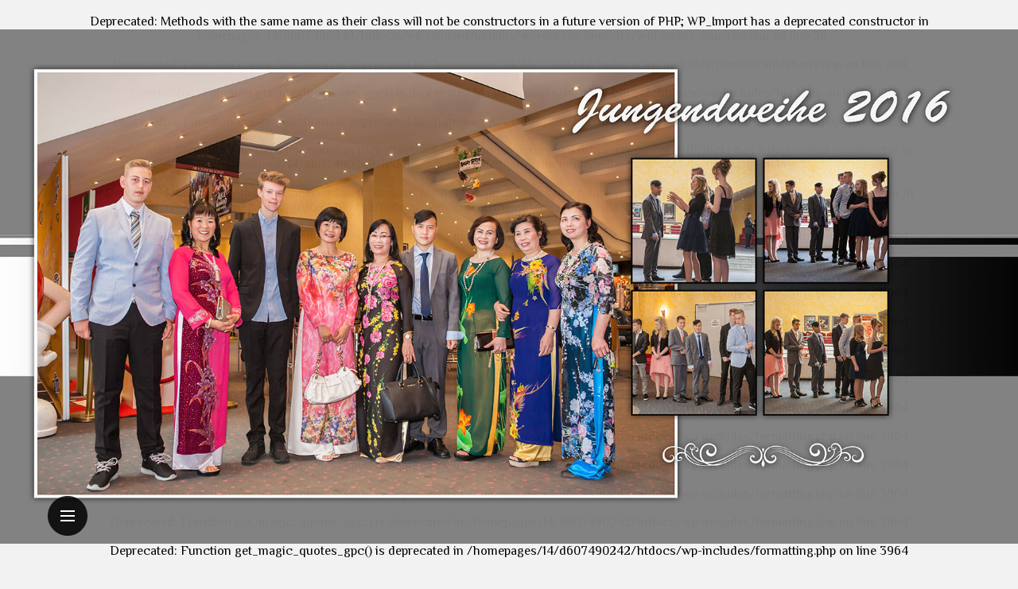

--- FILE ---
content_type: text/html; charset=UTF-8
request_url: http://mc-multimedia.de/gallery/jungendweihe-steffan-meise/
body_size: 5450
content:
<br />
<b>Deprecated</b>:  Methods with the same name as their class will not be constructors in a future version of PHP; WP_Import has a deprecated constructor in <b>/homepages/14/d607490242/htdocs/wp-content/plugins/wordpress-importer/wordpress-importer.php</b> on line <b>38</b><br />
<br />
<b>Deprecated</b>:  Function create_function() is deprecated in <b>/homepages/14/d607490242/htdocs/wp-includes/pomo/translations.php</b> on line <b>208</b><br />
<br />
<b>Deprecated</b>:  Function get_magic_quotes_gpc() is deprecated in <b>/homepages/14/d607490242/htdocs/wp-includes/load.php</b> on line <b>607</b><br />
<br />
<b>Deprecated</b>:  Function create_function() is deprecated in <b>/homepages/14/d607490242/htdocs/wp-includes/pomo/translations.php</b> on line <b>208</b><br />
<br />
<b>Deprecated</b>:  Methods with the same name as their class will not be constructors in a future version of PHP; flickr has a deprecated constructor in <b>/homepages/14/d607490242/htdocs/wp-content/themes/mcmultimedia/core/widgets/flickr.php</b> on line <b>3</b><br />
<br />
<b>Deprecated</b>:  Methods with the same name as their class will not be constructors in a future version of PHP; posts has a deprecated constructor in <b>/homepages/14/d607490242/htdocs/wp-content/themes/mcmultimedia/core/widgets/posts.php</b> on line <b>2</b><br />
<br />
<b>Deprecated</b>:  Function get_magic_quotes_gpc() is deprecated in <b>/homepages/14/d607490242/htdocs/wp-includes/formatting.php</b> on line <b>3964</b><br />
<br />
<b>Deprecated</b>:  Function get_magic_quotes_gpc() is deprecated in <b>/homepages/14/d607490242/htdocs/wp-includes/formatting.php</b> on line <b>3964</b><br />
<br />
<b>Deprecated</b>:  Function get_magic_quotes_gpc() is deprecated in <b>/homepages/14/d607490242/htdocs/wp-includes/formatting.php</b> on line <b>3964</b><br />
<!DOCTYPE html>
<html lang="de-DE" class="fullscreen">
<head>
    <meta http-equiv="Content-Type" content="text/html; charset=UTF-8">
    <meta name="viewport" content="width=device-width, initial-scale=1, maximum-scale=1">    <link rel="shortcut icon" href="http://mc-multimedia.de/w/wp-content/themes/mcmultimedia/img/favicon.ico" type="image/x-icon">
    <link rel="apple-touch-icon" href="http://mc-multimedia.de/w/wp-content/themes/mcmultimedia/img/apple_icons_57x57.png">
    <link rel="apple-touch-icon" sizes="72x72" href="http://mc-multimedia.de/w/wp-content/themes/mcmultimedia/img/apple_icons_72x72.png">
    <link rel="apple-touch-icon" sizes="114x114" href="http://mc-multimedia.de/w/wp-content/themes/mcmultimedia/img/apple_icons_114x114.png">
    <title>MC Multimedia Services | Công ty cộng nghệ Truyền thông và điện ảnh tại Berlin &raquo; Jungendweihe Steffan Meise</title>
    <link rel="pingback" href="http://mc-multimedia.de/xmlrpc.php">
    <script type="text/javascript">
        var gt3_ajaxurl = "http://mc-multimedia.de/wp-admin/admin-ajax.php";
    </script>
    <style>#bong {-webkit-box-shadow: -12px 15px 14px -17px rgba(0,0,0,0.97);
-moz-box-shadow: -12px 15px 14px -17px rgba(0,0,0,0.97);
box-shadow: -12px 15px 14px -17px rgba(0,0,0,0.97);-webkit-box-shadow: 1px 1px 7px 2px rgba(0,0,0,0.14);
-moz-box-shadow: 1px 1px 7px 2px rgba(0,0,0,0.14);
box-shadow: 1px 1px 7px 2px rgba(0,0,0,0.14);
padding: 15px 15px 15px 15px;
}</style><br />
<b>Deprecated</b>:  Function get_magic_quotes_gpc() is deprecated in <b>/homepages/14/d607490242/htdocs/wp-includes/formatting.php</b> on line <b>3964</b><br />
<br />
<b>Deprecated</b>:  Function get_magic_quotes_gpc() is deprecated in <b>/homepages/14/d607490242/htdocs/wp-includes/formatting.php</b> on line <b>3964</b><br />
<link rel="alternate" type="application/rss+xml" title="MC Multimedia Services | Công ty cộng nghệ Truyền thông và điện ảnh tại Berlin &raquo; Feed" href="http://mc-multimedia.de/feed/" />
<link rel="alternate" type="application/rss+xml" title="MC Multimedia Services | Công ty cộng nghệ Truyền thông và điện ảnh tại Berlin &raquo; Kommentar-Feed" href="http://mc-multimedia.de/comments/feed/" />
<br />
<b>Deprecated</b>:  Function get_magic_quotes_gpc() is deprecated in <b>/homepages/14/d607490242/htdocs/wp-includes/formatting.php</b> on line <b>3964</b><br />
		<script type="text/javascript">
			window._wpemojiSettings = {"baseUrl":"https:\/\/s.w.org\/images\/core\/emoji\/72x72\/","ext":".png","source":{"concatemoji":"http:\/\/mc-multimedia.de\/wp-includes\/js\/wp-emoji-release.min.js?ver=4.4.34"}};
			!function(e,n,t){var a;function i(e){var t=n.createElement("canvas"),a=t.getContext&&t.getContext("2d"),i=String.fromCharCode;return!(!a||!a.fillText)&&(a.textBaseline="top",a.font="600 32px Arial","flag"===e?(a.fillText(i(55356,56806,55356,56826),0,0),3e3<t.toDataURL().length):"diversity"===e?(a.fillText(i(55356,57221),0,0),t=a.getImageData(16,16,1,1).data,a.fillText(i(55356,57221,55356,57343),0,0),(t=a.getImageData(16,16,1,1).data)[0],t[1],t[2],t[3],!0):("simple"===e?a.fillText(i(55357,56835),0,0):a.fillText(i(55356,57135),0,0),0!==a.getImageData(16,16,1,1).data[0]))}function o(e){var t=n.createElement("script");t.src=e,t.type="text/javascript",n.getElementsByTagName("head")[0].appendChild(t)}t.supports={simple:i("simple"),flag:i("flag"),unicode8:i("unicode8"),diversity:i("diversity")},t.DOMReady=!1,t.readyCallback=function(){t.DOMReady=!0},t.supports.simple&&t.supports.flag&&t.supports.unicode8&&t.supports.diversity||(a=function(){t.readyCallback()},n.addEventListener?(n.addEventListener("DOMContentLoaded",a,!1),e.addEventListener("load",a,!1)):(e.attachEvent("onload",a),n.attachEvent("onreadystatechange",function(){"complete"===n.readyState&&t.readyCallback()})),(a=t.source||{}).concatemoji?o(a.concatemoji):a.wpemoji&&a.twemoji&&(o(a.twemoji),o(a.wpemoji)))}(window,document,window._wpemojiSettings);
		</script>
		<style type="text/css">
img.wp-smiley,
img.emoji {
	display: inline !important;
	border: none !important;
	box-shadow: none !important;
	height: 1em !important;
	width: 1em !important;
	margin: 0 .07em !important;
	vertical-align: -0.1em !important;
	background: none !important;
	padding: 0 !important;
}
</style>
<br />
<b>Deprecated</b>:  Function get_magic_quotes_gpc() is deprecated in <b>/homepages/14/d607490242/htdocs/wp-includes/formatting.php</b> on line <b>3964</b><br />
<link rel='stylesheet' id='contact-form-7-css'  href='http://mc-multimedia.de/wp-content/plugins/contact-form-7/includes/css/styles.css?ver=4.4' type='text/css' media='all' />
<br />
<b>Deprecated</b>:  Function get_magic_quotes_gpc() is deprecated in <b>/homepages/14/d607490242/htdocs/wp-includes/formatting.php</b> on line <b>3964</b><br />
<link rel='stylesheet' id='gt3_default_style-css'  href='http://mc-multimedia.de/wp-content/themes/mcmultimedia/style.css?ver=4.4.34' type='text/css' media='all' />
<br />
<b>Deprecated</b>:  Function get_magic_quotes_gpc() is deprecated in <b>/homepages/14/d607490242/htdocs/wp-includes/formatting.php</b> on line <b>3964</b><br />
<link rel='stylesheet' id='gt3_theme-css'  href='http://mc-multimedia.de/wp-content/themes/mcmultimedia/css/theme.css?ver=4.4.34' type='text/css' media='all' />
<br />
<b>Deprecated</b>:  Function get_magic_quotes_gpc() is deprecated in <b>/homepages/14/d607490242/htdocs/wp-includes/formatting.php</b> on line <b>3964</b><br />
<link rel='stylesheet' id='gt3_responsive-css'  href='http://mc-multimedia.de/wp-content/themes/mcmultimedia/css/responsive.css?ver=4.4.34' type='text/css' media='all' />
<br />
<b>Deprecated</b>:  Function get_magic_quotes_gpc() is deprecated in <b>/homepages/14/d607490242/htdocs/wp-includes/formatting.php</b> on line <b>3964</b><br />
<link rel='stylesheet' id='gt3_custom-css'  href='http://mc-multimedia.de/wp-content/uploads/custom.css?ver=4.4.34' type='text/css' media='all' />
<br />
<b>Deprecated</b>:  Function get_magic_quotes_gpc() is deprecated in <b>/homepages/14/d607490242/htdocs/wp-includes/formatting.php</b> on line <b>3964</b><br />
<link rel='stylesheet' id='AllFonts-css'  href='http://fonts.googleapis.com/css?family=Philosopher%3A400%7COpen+Sans%3A400&#038;ver=4.4.34' type='text/css' media='all' />
<br />
<b>Deprecated</b>:  Function get_magic_quotes_gpc() is deprecated in <b>/homepages/14/d607490242/htdocs/wp-includes/formatting.php</b> on line <b>3964</b><br />
<script type='text/javascript' src='http://mc-multimedia.de/wp-includes/js/jquery/jquery.js?ver=1.11.3'></script>
<br />
<b>Deprecated</b>:  Function get_magic_quotes_gpc() is deprecated in <b>/homepages/14/d607490242/htdocs/wp-includes/formatting.php</b> on line <b>3964</b><br />
<script type='text/javascript' src='http://mc-multimedia.de/wp-includes/js/jquery/jquery-migrate.min.js?ver=1.2.1'></script>
<link rel='https://api.w.org/' href='http://mc-multimedia.de/wp-json/' />
<link rel="EditURI" type="application/rsd+xml" title="RSD" href="http://mc-multimedia.de/xmlrpc.php?rsd" />
<link rel="wlwmanifest" type="application/wlwmanifest+xml" href="http://mc-multimedia.de/wp-includes/wlwmanifest.xml" /> 
<link rel='prev' title='Lễ trưởng thành của cháu Steffan Meise !' href='http://mc-multimedia.de/gallery/le-truong-thanh-cua-chau-steffan-meise/' />
<link rel='next' title='Lễ thành hôn Văn Huy &#038; Thùy Linh' href='http://mc-multimedia.de/gallery/le-thanh-hon-van-huy-thuy-linh/' />
<meta name="generator" content="WordPress 4.4.34" />
<link rel="canonical" href="http://mc-multimedia.de/gallery/jungendweihe-steffan-meise/" />
<link rel='shortlink' href='http://mc-multimedia.de/?p=3039' />
<br />
<b>Deprecated</b>:  Function get_magic_quotes_gpc() is deprecated in <b>/homepages/14/d607490242/htdocs/wp-includes/formatting.php</b> on line <b>3964</b><br />
<br />
<b>Deprecated</b>:  Function get_magic_quotes_gpc() is deprecated in <b>/homepages/14/d607490242/htdocs/wp-includes/formatting.php</b> on line <b>3964</b><br />
<link rel="alternate" type="application/json+oembed" href="http://mc-multimedia.de/wp-json/oembed/1.0/embed?url=http%3A%2F%2Fmc-multimedia.de%2Fgallery%2Fjungendweihe-steffan-meise%2F" />
<link rel="alternate" type="text/xml+oembed" href="http://mc-multimedia.de/wp-json/oembed/1.0/embed?url=http%3A%2F%2Fmc-multimedia.de%2Fgallery%2Fjungendweihe-steffan-meise%2F&#038;format=xml" />
<script>var diamond_var = true;</script></head>

<body class="single single-gallery postid-3039 page_with_custom_background_image">
    <header class="main_header">
    	<div class="header_scroll">
            <div class="header_wrapper">
                <a href="http://mc-multimedia.de/" class="logo"><img src="http://mc-multimedia.de/wp-content/themes/mcmultimedia/img/logo.png" alt=""  width="190" height="90" class="logo_def"><img src="" alt="" width="190" height="90" class="logo_retina"></a>
                <!-- WPML Code Start -->
                                <!-- WPML Code End -->
                <nav>
                    <br />
<b>Deprecated</b>:  Function get_magic_quotes_gpc() is deprecated in <b>/homepages/14/d607490242/htdocs/wp-includes/formatting.php</b> on line <b>2042</b><br />
<br />
<b>Deprecated</b>:  Function get_magic_quotes_gpc() is deprecated in <b>/homepages/14/d607490242/htdocs/wp-includes/formatting.php</b> on line <b>2042</b><br />
<div class="menu-main-menu-container"><ul id="menu-main-menu" class="menu"><li id="menu-item-2319" class="menu-item menu-item-type-post_type menu-item-object-page menu-item-2319 parent-menu-1"><a href="http://mc-multimedia.de/"><span><i  class="menu-item menu-item-type-post_type menu-item-object-page menu-item-2319 parent-menu-1"></i>Start</span></a></li>
<li id="menu-item-2317" class="menu-item menu-item-type-custom menu-item-object-custom menu-item-has-children menu-item-2317 parent-menu-2"><a href="#"><span><i  class="menu-item menu-item-type-custom menu-item-object-custom menu-item-has-children menu-item-2317 parent-menu-2"></i>Giới thiệu</span></a>
<ul class="sub-menu">
	<li id="menu-item-2151" class="menu-item menu-item-type-post_type menu-item-object-page menu-item-2151"><a href="http://mc-multimedia.de/su-menh/"><span><i  class="menu-item menu-item-type-post_type menu-item-object-page menu-item-2151"></i>Định hướng</span></a></li>
	<li id="menu-item-2312" class="menu-item menu-item-type-post_type menu-item-object-page menu-item-2312"><a href="http://mc-multimedia.de/cong-ty/"><span><i  class="menu-item menu-item-type-post_type menu-item-object-page menu-item-2312"></i>Công ty</span></a></li>
	<li id="menu-item-2311" class="menu-item menu-item-type-post_type menu-item-object-page menu-item-2311"><a href="http://mc-multimedia.de/cong-viec/"><span><i  class="menu-item menu-item-type-post_type menu-item-object-page menu-item-2311"></i>Công việc</span></a></li>
</ul>
</li>
<li id="menu-item-2386" class="menu-item menu-item-type-custom menu-item-object-custom menu-item-has-children menu-item-2386 parent-menu-3"><a href="#"><span><i  class="menu-item menu-item-type-custom menu-item-object-custom menu-item-has-children menu-item-2386 parent-menu-3"></i>Dịch vụ</span></a>
<ul class="sub-menu">
	<li id="menu-item-2398" class="menu-item menu-item-type-post_type menu-item-object-page menu-item-2398"><a href="http://mc-multimedia.de/videos/"><span><i  class="menu-item menu-item-type-post_type menu-item-object-page menu-item-2398"></i>Quay Video</span></a></li>
	<li id="menu-item-2325" class="menu-item menu-item-type-post_type menu-item-object-page menu-item-2325"><a href="http://mc-multimedia.de/chup-anh/"><span><i  class="menu-item menu-item-type-post_type menu-item-object-page menu-item-2325"></i>Chụp ảnh</span></a></li>
	<li id="menu-item-2385" class="menu-item menu-item-type-post_type menu-item-object-page menu-item-2385"><a href="http://mc-multimedia.de/su-kien/"><span><i  class="menu-item menu-item-type-post_type menu-item-object-page menu-item-2385"></i>Sự kiện</span></a></li>
	<li id="menu-item-2384" class="menu-item menu-item-type-post_type menu-item-object-page menu-item-2384"><a href="http://mc-multimedia.de/thiet-ke-web-quang-cao/"><span><i  class="menu-item menu-item-type-post_type menu-item-object-page menu-item-2384"></i>Thiết kế</span></a></li>
	<li id="menu-item-2394" class="menu-item menu-item-type-post_type menu-item-object-page menu-item-2394"><a href="http://mc-multimedia.de/dich-vu-khac/"><span><i  class="menu-item menu-item-type-post_type menu-item-object-page menu-item-2394"></i>Dịch vụ khác</span></a></li>
</ul>
</li>
<li id="menu-item-2326" class="menu-item menu-item-type-post_type menu-item-object-page menu-item-2326 parent-menu-4"><a href="http://mc-multimedia.de/gallery/"><span><i  class="menu-item menu-item-type-post_type menu-item-object-page menu-item-2326 parent-menu-4"></i>Albums</span></a></li>
<li id="menu-item-2524" class="menu-item menu-item-type-taxonomy menu-item-object-category menu-item-2524 parent-menu-5"><a href="http://mc-multimedia.de/category/allgemein/"><span><i  class="menu-item menu-item-type-taxonomy menu-item-object-category menu-item-2524 parent-menu-5"></i>Tin mới</span></a></li>
<li id="menu-item-2324" class="menu-item menu-item-type-post_type menu-item-object-page menu-item-2324 parent-menu-6"><a href="http://mc-multimedia.de/lien-he/"><span><i  class="menu-item menu-item-type-post_type menu-item-object-page menu-item-2324 parent-menu-6"></i>Liện hệ</span></a></li>
</ul></div>                </nav>
                                <div class="widget_area">
                                    </div>
            </div><!-- Header Wrapper -->
            <div class="footer_wrapper">            
                <div class="socials_wrapper">
                    <ul class='socials_list'><li><a class='ico_social_facebook' target='_blank' href='https://www.facebook.com/MCMultimediaStudio/' title='Facebook'></a></li></ul>                </div>
                <div class="copyright">Copyright &copy; MC-Multimedia.de <br><a href="http://duykhanh.de" target="_blank"><b> DUYKHANH</b></a> | <a href="/impressum/">Impressum</a></div>
            </div><!-- footer_wrapper -->
            </div>
	</header>
	<script>gallery_set = [{type: "image", image: "http://mc-multimedia.de/wp-content/uploads/2016/06/Seite-01.jpg", thmb: "http://mc-multimedia.de/wp-content/uploads/2016/06/Seite-01-130x130.jpg", alt: "", title: "", description: "", titleColor: "#000000", descriptionColor: "#000000"},{type: "image", image: "http://mc-multimedia.de/wp-content/uploads/2016/06/Seite-02.jpg", thmb: "http://mc-multimedia.de/wp-content/uploads/2016/06/Seite-02-130x130.jpg", alt: "", title: "", description: "", titleColor: "#000000", descriptionColor: "#000000"},{type: "image", image: "http://mc-multimedia.de/wp-content/uploads/2016/06/Seite-03.jpg", thmb: "http://mc-multimedia.de/wp-content/uploads/2016/06/Seite-03-130x130.jpg", alt: "", title: "", description: "", titleColor: "#000000", descriptionColor: "#000000"},{type: "image", image: "http://mc-multimedia.de/wp-content/uploads/2016/06/Seite-04.jpg", thmb: "http://mc-multimedia.de/wp-content/uploads/2016/06/Seite-04-130x130.jpg", alt: "", title: "", description: "", titleColor: "#000000", descriptionColor: "#000000"},{type: "image", image: "http://mc-multimedia.de/wp-content/uploads/2016/06/Seite-05.jpg", thmb: "http://mc-multimedia.de/wp-content/uploads/2016/06/Seite-05-130x130.jpg", alt: "", title: "", description: "", titleColor: "#000000", descriptionColor: "#000000"},{type: "image", image: "http://mc-multimedia.de/wp-content/uploads/2016/06/Seite-06.jpg", thmb: "http://mc-multimedia.de/wp-content/uploads/2016/06/Seite-06-130x130.jpg", alt: "", title: "", description: "", titleColor: "#000000", descriptionColor: "#000000"},{type: "image", image: "http://mc-multimedia.de/wp-content/uploads/2016/06/Seite-07.jpg", thmb: "http://mc-multimedia.de/wp-content/uploads/2016/06/Seite-07-130x130.jpg", alt: "", title: "", description: "", titleColor: "#000000", descriptionColor: "#000000"},{type: "image", image: "http://mc-multimedia.de/wp-content/uploads/2016/06/Seite-08.jpg", thmb: "http://mc-multimedia.de/wp-content/uploads/2016/06/Seite-08-130x130.jpg", alt: "", title: "", description: "", titleColor: "#000000", descriptionColor: "#000000"},{type: "image", image: "http://mc-multimedia.de/wp-content/uploads/2016/06/Seite-09.jpg", thmb: "http://mc-multimedia.de/wp-content/uploads/2016/06/Seite-09-130x130.jpg", alt: "", title: "", description: "", titleColor: "#000000", descriptionColor: "#000000"},{type: "image", image: "http://mc-multimedia.de/wp-content/uploads/2016/06/Seite-010.jpg", thmb: "http://mc-multimedia.de/wp-content/uploads/2016/06/Seite-010-130x130.jpg", alt: "", title: "", description: "", titleColor: "#000000", descriptionColor: "#000000"},{type: "image", image: "http://mc-multimedia.de/wp-content/uploads/2016/06/Seite-011.jpg", thmb: "http://mc-multimedia.de/wp-content/uploads/2016/06/Seite-011-130x130.jpg", alt: "", title: "", description: "", titleColor: "#000000", descriptionColor: "#000000"},{type: "image", image: "http://mc-multimedia.de/wp-content/uploads/2016/06/Seite-012.jpg", thmb: "http://mc-multimedia.de/wp-content/uploads/2016/06/Seite-012-130x130.jpg", alt: "", title: "", description: "", titleColor: "#000000", descriptionColor: "#000000"},]		
		jQuery(document).ready(function(){
			jQuery('html').addClass('hasPag');
			jQuery('body').fs_gallery({
				fx: 'fade', /*fade, zoom, slide_left, slide_right, slide_top, slide_bottom*/
				fit: 'fit_always',
				slide_time: 3000, /*This time must be < then time in css*/
				autoplay: true,
				show_controls: false,
				slides: gallery_set
			});
			jQuery('.fs_share').click(function(){
				jQuery('.fs_fadder').removeClass('hided');
				jQuery('.fs_sharing_wrapper').removeClass('hided');
				jQuery('.fs_share_close').removeClass('hided');
			});
			jQuery('.fs_share_close').click(function(){
				jQuery('.fs_fadder').addClass('hided');
				jQuery('.fs_sharing_wrapper').addClass('hided');
				jQuery('.fs_share_close').addClass('hided');
			});
			jQuery('.fs_fadder').click(function(){
				jQuery('.fs_fadder').addClass('hided');
				jQuery('.fs_sharing_wrapper').addClass('hided');
				jQuery('.fs_share_close').addClass('hided');
			});
	
			jQuery('.fs_controls').addClass('up_me');
			jQuery('.fs_title_wrapper ').addClass('up_me');
		
			jQuery('.close_controls').click(function(){
				if (jQuery(this).hasClass('open_controls')) {
					jQuery('.fs_controls').removeClass('hide_me');
					jQuery('.fs_title_wrapper ').removeClass('hide_me');
					jQuery('.fs_thmb_viewport').removeClass('hide_me');
					jQuery('header.main_header').removeClass('hide_me');
					jQuery(this).removeClass('open_controls');
				} else {		
					jQuery('header.main_header').addClass('hide_me');
					jQuery('.fs_controls').addClass('hide_me');
					jQuery('.fs_title_wrapper ').addClass('hide_me');
					jQuery('.fs_thmb_viewport').addClass('hide_me');
					jQuery(this).addClass('open_controls');
				}
			});			
		});
		</script>        <a href="javascript:void(0)" class="control_toggle"></a>
        <div class="gallery_post_controls">
            <a href="javascript:history.back()" class="gallery_post_close"></a>
            <div class="fright"><a href="http://mc-multimedia.de/gallery/le-truong-thanh-cua-chau-steffan-meise/" rel="prev"></a></div>            <div class="fleft"><a href="http://mc-multimedia.de/gallery/le-thanh-hon-van-huy-thuy-linh/" rel="next"></a></div>            <a href="javascript:void(0)" class="gallery_post_like gallery_likes gallery_likes_add " data-attachid="3039" data-modify="like_album">
                <i class="stand_icon icon-heart-o"></i>
            </a>
            
        </div>
        <script>
            jQuery(document).ready(function($){

				jQuery('.gallery_likes_add').click(function(){
					var gallery_likes_this = jQuery(this);
					if (!jQuery.cookie(gallery_likes_this.attr('data-modify')+gallery_likes_this.attr('data-attachid'))) {
						jQuery.post(gt3_ajaxurl, {
							action:'add_like_attachment',
							attach_id:jQuery(this).attr('data-attachid')
						}, function (response) {
							jQuery.cookie(gallery_likes_this.attr('data-modify')+gallery_likes_this.attr('data-attachid'), 'true', { expires: 7, path: '/' });
							gallery_likes_this.addClass('already_liked');
							gallery_likes_this.find('i').removeClass('icon-heart-o').addClass('icon-heart');
							gallery_likes_this.find('span').text(response);
						});
					}
				});
				
                jQuery('.custom_bg').remove();
				jQuery('.main_header').removeClass('hided');
                jQuery('html').addClass('single-gallery');
                jQuery('html').addClass('hide_controls');								
                jQuery('.control_toggle').click(function(){
                    jQuery('html').toggleClass('hide_controls');
                });
            });	
        </script>
	
	<div class="custom_bg img_bg" style="background-image: url('http://mc-multimedia.de/w/wp-content/themes/mcmultimedia/img/def_bg.jpg'); background-color:#;"></div><br />
<b>Deprecated</b>:  Function get_magic_quotes_gpc() is deprecated in <b>/homepages/14/d607490242/htdocs/wp-includes/formatting.php</b> on line <b>3964</b><br />
<script type='text/javascript' src='http://mc-multimedia.de/wp-content/themes/mcmultimedia/js/chart.js?ver=4.4.34'></script>
<br />
<b>Deprecated</b>:  Function get_magic_quotes_gpc() is deprecated in <b>/homepages/14/d607490242/htdocs/wp-includes/formatting.php</b> on line <b>3964</b><br />
<script type='text/javascript' src='http://mc-multimedia.de/wp-content/plugins/contact-form-7/includes/js/jquery.form.min.js?ver=3.51.0-2014.06.20'></script>
<script type='text/javascript'>
/* <![CDATA[ */
var _wpcf7 = {"loaderUrl":"http:\/\/mc-multimedia.de\/wp-content\/plugins\/contact-form-7\/images\/ajax-loader.gif","recaptchaEmpty":"Please verify that you are not a robot.","sending":"Senden ..."};
/* ]]> */
</script>
<br />
<b>Deprecated</b>:  Function get_magic_quotes_gpc() is deprecated in <b>/homepages/14/d607490242/htdocs/wp-includes/formatting.php</b> on line <b>3964</b><br />
<script type='text/javascript' src='http://mc-multimedia.de/wp-content/plugins/contact-form-7/includes/js/scripts.js?ver=4.4'></script>
<br />
<b>Deprecated</b>:  Function get_magic_quotes_gpc() is deprecated in <b>/homepages/14/d607490242/htdocs/wp-includes/formatting.php</b> on line <b>3964</b><br />
<script type='text/javascript' src='http://mc-multimedia.de/wp-content/themes/mcmultimedia/js/jquery.mousewheel.js?ver=4.4.34'></script>
<br />
<b>Deprecated</b>:  Function get_magic_quotes_gpc() is deprecated in <b>/homepages/14/d607490242/htdocs/wp-includes/formatting.php</b> on line <b>3964</b><br />
<script type='text/javascript' src='http://mc-multimedia.de/wp-content/themes/mcmultimedia/js/jquery.jscrollpane.min.js?ver=4.4.34'></script>
<br />
<b>Deprecated</b>:  Function get_magic_quotes_gpc() is deprecated in <b>/homepages/14/d607490242/htdocs/wp-includes/formatting.php</b> on line <b>3964</b><br />
<script type='text/javascript' src='http://mc-multimedia.de/wp-content/themes/mcmultimedia/js/theme.js?ver=4.4.34'></script>
<br />
<b>Deprecated</b>:  Function get_magic_quotes_gpc() is deprecated in <b>/homepages/14/d607490242/htdocs/wp-includes/formatting.php</b> on line <b>3964</b><br />
<script type='text/javascript' src='http://mc-multimedia.de/wp-includes/js/wp-embed.min.js?ver=4.4.34'></script>
<br />
<b>Deprecated</b>:  Function get_magic_quotes_gpc() is deprecated in <b>/homepages/14/d607490242/htdocs/wp-includes/formatting.php</b> on line <b>3964</b><br />
<script type='text/javascript' src='http://mc-multimedia.de/wp-content/themes/mcmultimedia/js/fs_gallery.js?ver=4.4.34'></script>
<br />
<b>Deprecated</b>:  Function get_magic_quotes_gpc() is deprecated in <b>/homepages/14/d607490242/htdocs/wp-includes/formatting.php</b> on line <b>3964</b><br />
<script type='text/javascript' src='http://mc-multimedia.de/wp-content/themes/mcmultimedia/js/jquery.cookie.js?ver=4.4.34'></script>
<br />
<b>Deprecated</b>:  Function get_magic_quotes_gpc() is deprecated in <b>/homepages/14/d607490242/htdocs/wp-includes/formatting.php</b> on line <b>3964</b><br />
<script type='text/javascript' src='http://mc-multimedia.de/wp-content/themes/mcmultimedia/js/jquery.event.swipe.js?ver=4.4.34'></script>
    
    <div class="content_bg"></div>
</body>
</html>

--- FILE ---
content_type: text/css
request_url: http://mc-multimedia.de/wp-content/themes/mcmultimedia/style.css?ver=4.4.34
body_size: 597
content:
/*
Theme Name: Black Diamond | Shared By themes24x7.com
Theme URI: http://gt3themes.com/wordpress-themes/diamond/
Author: mad_dog
Author URI: gt3themes.com
Description: GT3themes team presents absolutely fresh and clean WordPress Photo theme. Diamond was developed with attention to details, starting from minimal design to the huge number of custom templates and features. The theme was designed to focus users attention to the photos which the main aim of the photography site.
Version: 1.7
License: GNU General Public License version 3.0
License URI: http://www.gnu.org/licenses/gpl-3.0.html
*/

--- FILE ---
content_type: text/css
request_url: http://mc-multimedia.de/wp-content/themes/mcmultimedia/css/theme.css?ver=4.4.34
body_size: 142553
content:
/*-------------------------------------
[Master Stylesheet]
Project:		Black Diamond Wordpress Theme
Version: 		1.0 (build 7d95248)

[Table of contents]
1. Base theme Grid
2. Font Awesome
3. CSS for plugins and scripts
	3.1 Isotope
	3.2 Nivo
	3.3 Pretty Photo
4. Templates Gallery
	4.1 FS Gallery
	4.2 Ribbon Gallery
5. Base CSS Classes
	5.1 Header
		5.1.1 Main Menu
		5.1.2 Sub-menu
	5.2 Content
	5.3 Footer
6. Modules
	6.1  Accordion & Toggles
	6.2  Icon Boxes
	6.3  Gallery
	6.4  Promo Text
	6.5  Message Box
	6.6  Custom Buttons
	6.7  Tabs
	6.8  Featured Items
	6.9  Team
	6.10 Testimonials
	6.11 Partners
	6.12 Price Tables
	6.13 Social Icons
	6.14 Diagram
	6.15 Before After
	6.16 Counter
	6.17 Contact Info
7. 404 Page
8. Password Protected
9. Typography
	9.1 Titles
	9.2 Highlighter
	9.3 Blockquote
	9.4 Dropcaps
	9.5 Dividers
10. Blog
11. Pager
12. Portfolio
13. Countdown
14. Widgets and Sidebars
	14.1 Menus & Lists Widgets
	14.2 Mailchimnp Widget
	14.3 Widge Search
	14.4 Featured Posts Widget
	14.5 Calendar
	14.6 Flickr Widget
	14.7 Tag Cloud
15. Preloader
16. Transitions
17. Theme Unit
18. Custom Classes
19. WPML Language Selector
			
---------------------------------------*/
/* GRID */
body,html{padding:0;margin:0;-moz-osx-font-smoothing:grayscale;-webkit-font-smoothing:antialiased}[class*=span]{float:left;min-height:1px;margin-left:20px}.container{width:940px;margin-right:auto;margin-left:auto}.container:after,.container:before{display:table;line-height:0;content:""}.container:after{clear:both}.row{width:100%}.row:after,.row:before{display:table;line-height:0;content:""}.row:after{clear:both}.row [class*=span]{display:block;float:left;width:100%;min-height:30px;margin-left:2.8571428571429%;-webkit-box-sizing:border-box;-moz-box-sizing:border-box;box-sizing:border-box}.row [class*=span]:first-child{margin-left:0}.row .span12{width:100%}.row .span11{width:91.428571428571%}.row .span10{width:82.857142857143%}.row .span9{width:74.285714285714%}.row .span8{width:65.714285714286%}.row .span7{width:57.142857142857%}.row .span6{width:48.571428571429%}.row .span5{width:40%}.row .span4{width:31.428571428571%}.row .span3{width:22.857142857143%}.row .span2{width:14.285714285714%}.row .span1{width:5.7142857142857%}.clearfix:after,.clearfix:before{display:table;line-height:0;content:""}.clear,.clearfix:after{clear:both}@media (min-width:1200px){[class*=span]{float:left;min-height:1px;margin-left:50px}.container{width:1170px}.gt3_boxed header .container{width:1170px}.row{width:100%}.row:after,.row:before{display:table;line-height:0;content:""}.row:after{clear:both}.row [class*=span]{display:block;float:left;width:100%;min-height:30px;margin-left:4.273504273504273%;-webkit-box-sizing:border-box;-moz-box-sizing:border-box;box-sizing:border-box}.row [class*=span]:first-child{margin-left:0}.row .span1{width:4.415954415954416%}.row .span2{width:13.105413105413106%}.row .span3{width:21.794871794871796%}.row .span4{width:30.484330484330485%}.row .span5{width:39.173789173789174%}.row .span6{width:47.863247863247864%}.row .span7{width:56.55270655270655%}.row .span8{width:65.24216524216524%}.row .span9{width:73.93162393162393%}.row .span10{width:82.62108262108262%}.row .span11{width:91.31054131054131%}.row .span12{width:100%}}@media (min-width:768px) and (max-width:979px){.container{width:724px}.row{width:100%}.row:after,.row:before{display:table;line-height:0;content:""}.row:after{clear:both}.row [class*=span]{display:block;float:left;width:100%;min-height:30px;margin-left:2.7624309392265194%;-webkit-box-sizing:border-box;-moz-box-sizing:border-box;box-sizing:border-box}.row [class*=span]:first-child{margin-left:0}.row .span12{width:100%}.row .span11{width:91.43646408839778%}.row .span10{width:82.87292817679558%}.row .span9{width:74.30939226519337%}.row .span8{width:65.74585635359117%}.row .span7{width:57.18232044198895%}.row .span6{width:48.61878453038674%}.row .span5{width:40.05524861878453%}.row .span4{width:31.491712707182323%}.row .span3{width:22.92817679558011%}.row .span2{width:14.3646408839779%}.row .span1{width:5.801104972375691%}}@media (max-width:960px){.container{width:auto}.row{width:100%;margin-left:0}.row [class*=span],[class*=span]{display:block;float:none;width:100%;margin-left:0;-webkit-box-sizing:border-box;-moz-box-sizing:border-box;box-sizing:border-box}.row .span12,.span12{width:100%;-webkit-box-sizing:border-box;-moz-box-sizing:border-box;box-sizing:border-box}}ul{margin:0;padding:0;}li{list-style:none;}

/* Font Awesome */
@font-face{font-family:'FontAwesome';src:url('fa/fa.eot?v=3.2.1');src:url('fa/fa.eot?#iefix&v=3.2.1') format('embedded-opentype'),url('fa/fa.woff?v=3.2.1') format('woff'),url('fa/fa.ttf?v=3.2.1') format('truetype'),url('fa/fa.svg#fontawesomeregular?v=3.2.1') format('svg');font-weight:normal;font-style:normal;}
[class^="icon-"],[class*=" icon-"]{font-family:FontAwesome;font-weight:normal;font-style:normal;text-decoration:inherit;-webkit-font-smoothing:antialiased;*margin-right:.3em;}
[class^="icon-"]:before,[class*=" icon-"]:before{text-decoration:inherit;display:inline-block;speak:none;}a [class^="icon-"],a [class*=" icon-"]{display:inline;}[class^="icon-"],[class*=" icon-"]{display:inline;width:auto;height:auto;line-height:normal;vertical-align:baseline;background-image:none;background-position:0% 0%;background-repeat:repeat;margin-top:0;}.icon-glass:before{content:"\f000"}.icon-music:before{content:"\f001"}.icon-search:before{content:"\f002"}.icon-envelope-o:before{content:"\f003"}.icon-heart:before{content:"\f004"}.icon-star:before{content:"\f005"}.icon-star-o:before{content:"\f006"}.icon-user:before{content:"\f007"}.icon-film:before{content:"\f008"}.icon-th-large:before{content:"\f009"}.icon-th:before{content:"\f00a"}.icon-th-list:before{content:"\f00b"}.icon-check:before{content:"\f00c"}.icon-times:before{content:"\f00d"}.icon-search-plus:before{content:"\f00e"}.icon-search-minus:before{content:"\f010"}.icon-power-off:before{content:"\f011"}.icon-signal:before{content:"\f012"}.icon-gear:before,.icon-cog:before{content:"\f013"}.icon-trash-o:before{content:"\f014"}.icon-home:before{content:"\f015"}.icon-file-o:before{content:"\f016"}.icon-clock-o:before{content:"\f017"}.icon-road:before{content:"\f018"}.icon-download:before{content:"\f019"}.icon-arrow-circle-o-down:before{content:"\f01a"}.icon-arrow-circle-o-up:before{content:"\f01b"}.icon-inbox:before{content:"\f01c"}.icon-play-circle-o:before{content:"\f01d"}.icon-rotate-right:before,.icon-repeat:before{content:"\f01e"}.icon-refresh:before{content:"\f021"}.icon-list-alt:before{content:"\f022"}.icon-lock:before{content:"\f023"}.icon-flag:before{content:"\f024"}.icon-headphones:before{content:"\f025"}.icon-volume-off:before{content:"\f026"}.icon-volume-down:before{content:"\f027"}.icon-volume-up:before{content:"\f028"}.icon-qrcode:before{content:"\f029"}.icon-barcode:before{content:"\f02a"}.icon-tag:before{content:"\f02b"}.icon-tags:before{content:"\f02c"}.icon-book:before{content:"\f02d"}.icon-bookmark:before{content:"\f02e"}.icon-print:before{content:"\f02f"}.icon-camera:before{content:"\f030"}.icon-font:before{content:"\f031"}.icon-bold:before{content:"\f032"}.icon-italic:before{content:"\f033"}.icon-text-height:before{content:"\f034"}.icon-text-width:before{content:"\f035"}.icon-align-left:before{content:"\f036"}.icon-align-center:before{content:"\f037"}.icon-align-right:before{content:"\f038"}.icon-align-justify:before{content:"\f039"}.icon-list:before{content:"\f03a"}.icon-dedent:before,.icon-outdent:before{content:"\f03b"}.icon-indent:before{content:"\f03c"}.icon-video-camera:before{content:"\f03d"}.icon-photo:before,.icon-image:before,.icon-picture-o:before{content:"\f03e"}.icon-pencil:before{content:"\f040"}.icon-map-marker:before{content:"\f041"}.icon-adjust:before{content:"\f042"}.icon-tint:before{content:"\f043"}.icon-edit:before,.icon-pencil-square-o:before{content:"\f044"}.icon-share-square-o:before{content:"\f045"}.icon-check-square-o:before{content:"\f046"}.icon-arrows:before{content:"\f047"}.icon-step-backward:before{content:"\f048"}.icon-fast-backward:before{content:"\f049"}.icon-backward:before{content:"\f04a"}.icon-play:before{content:"\f04b"}.icon-pause:before{content:"\f04c"}.icon-stop:before{content:"\f04d"}.icon-forward:before{content:"\f04e"}.icon-fast-forward:before{content:"\f050"}.icon-step-forward:before{content:"\f051"}.icon-eject:before{content:"\f052"}.icon-chevron-left:before{content:"\f053"}.icon-chevron-right:before{content:"\f054"}.icon-plus-circle:before{content:"\f055"}.icon-minus-circle:before{content:"\f056"}.icon-times-circle:before{content:"\f057"}.icon-check-circle:before{content:"\f058"}.icon-question-circle:before{content:"\f059"}.icon-info-circle:before{content:"\f05a"}.icon-crosshairs:before{content:"\f05b"}.icon-times-circle-o:before{content:"\f05c"}.icon-check-circle-o:before{content:"\f05d"}.icon-ban:before{content:"\f05e"}.icon-arrow-left:before{content:"\f060"}.icon-arrow-right:before{content:"\f061"}.icon-arrow-up:before{content:"\f062"}.icon-arrow-down:before{content:"\f063"}.icon-mail-forward:before,.icon-share:before{content:"\f064"}.icon-expand:before{content:"\f065"}.icon-compress:before{content:"\f066"}.icon-plus:before{content:"\f067"}.icon-minus:before{content:"\f068"}.icon-asterisk:before{content:"\f069"}.icon-exclamation-circle:before{content:"\f06a"}.icon-gift:before{content:"\f06b"}.icon-leaf:before{content:"\f06c"}.icon-fire:before{content:"\f06d"}.icon-eye:before{content:"\f06e"}.icon-eye-slash:before{content:"\f070"}.icon-warning:before,.icon-exclamation-triangle:before{content:"\f071"}.icon-plane:before{content:"\f072"}.icon-calendar:before{content:"\f073"}.icon-random:before{content:"\f074"}.icon-comment:before{content:"\f075"}.icon-magnet:before{content:"\f076"}.icon-chevron-up:before{content:"\f077"}.icon-chevron-down:before{content:"\f078"}.icon-retweet:before{content:"\f079"}.icon-shopping-cart:before{content:"\f07a"}.icon-folder:before{content:"\f07b"}.icon-folder-open:before{content:"\f07c"}.icon-arrows-v:before{content:"\f07d"}.icon-arrows-h:before{content:"\f07e"}.icon-bar-chart-o:before{content:"\f080"}.icon-twitter-square:before{content:"\f081"}.icon-facebook-square:before{content:"\f082"}.icon-camera-retro:before{content:"\f083"}.icon-key:before{content:"\f084"}.icon-gears:before,.icon-cogs:before{content:"\f085"}.icon-comments:before{content:"\f086"}.icon-thumbs-o-up:before{content:"\f087"}.icon-thumbs-o-down:before{content:"\f088"}.icon-star-half:before{content:"\f089"}.icon-heart-o:before{content:"\f08a"}.icon-sign-out:before{content:"\f08b"}.icon-linkedin-square:before{content:"\f08c"}.icon-thumb-tack:before{content:"\f08d"}.icon-external-link:before{content:"\f08e"}.icon-sign-in:before{content:"\f090"}.icon-trophy:before{content:"\f091"}.icon-github-square:before{content:"\f092"}.icon-upload:before{content:"\f093"}.icon-lemon-o:before{content:"\f094"}.icon-phone:before{content:"\f095"}.icon-square-o:before{content:"\f096"}.icon-bookmark-o:before{content:"\f097"}.icon-phone-square:before{content:"\f098"}.icon-twitter:before{content:"\f099"}.icon-facebook:before{content:"\f09a"}.icon-github:before{content:"\f09b"}.icon-unlock:before{content:"\f09c"}.icon-credit-card:before{content:"\f09d"}.icon-rss:before{content:"\f09e"}.icon-hdd-o:before{content:"\f0a0"}.icon-bullhorn:before{content:"\f0a1"}.icon-bell:before{content:"\f0f3"}.icon-certificate:before{content:"\f0a3"}.icon-hand-o-right:before{content:"\f0a4"}.icon-hand-o-left:before{content:"\f0a5"}.icon-hand-o-up:before{content:"\f0a6"}.icon-hand-o-down:before{content:"\f0a7"}.icon-arrow-circle-left:before{content:"\f0a8"}.icon-arrow-circle-right:before{content:"\f0a9"}.icon-arrow-circle-up:before{content:"\f0aa"}.icon-arrow-circle-down:before{content:"\f0ab"}.icon-globe:before{content:"\f0ac"}.icon-wrench:before{content:"\f0ad"}.icon-tasks:before{content:"\f0ae"}.icon-filter:before{content:"\f0b0"}.icon-briefcase:before{content:"\f0b1"}.icon-arrows-alt:before{content:"\f0b2"}.icon-group:before,.icon-users:before{content:"\f0c0"}.icon-chain:before,.icon-link:before{content:"\f0c1"}.icon-cloud:before{content:"\f0c2"}.icon-flask:before{content:"\f0c3"}.icon-cut:before,.icon-scissors:before{content:"\f0c4"}.icon-copy:before,.icon-files-o:before{content:"\f0c5"}.icon-paperclip:before{content:"\f0c6"}.icon-save:before,.icon-floppy-o:before{content:"\f0c7"}.icon-square:before{content:"\f0c8"}.icon-navicon:before,.icon-reorder:before,.icon-bars:before{content:"\f0c9"}.icon-list-ul:before{content:"\f0ca"}.icon-list-ol:before{content:"\f0cb"}.icon-strikethrough:before{content:"\f0cc"}.icon-underline:before{content:"\f0cd"}.icon-table:before{content:"\f0ce"}.icon-magic:before{content:"\f0d0"}.icon-truck:before{content:"\f0d1"}.icon-pinterest:before{content:"\f0d2"}.icon-pinterest-square:before{content:"\f0d3"}.icon-google-plus-square:before{content:"\f0d4"}.icon-google-plus:before{content:"\f0d5"}.icon-money:before{content:"\f0d6"}.icon-caret-down:before{content:"\f0d7"}.icon-caret-up:before{content:"\f0d8"}.icon-caret-left:before{content:"\f0d9"}.icon-caret-right:before{content:"\f0da"}.icon-columns:before{content:"\f0db"}.icon-unsorted:before,.icon-sort:before{content:"\f0dc"}.icon-sort-down:before,.icon-sort-desc:before{content:"\f0dd"}.icon-sort-up:before,.icon-sort-asc:before{content:"\f0de"}.icon-envelope:before{content:"\f0e0"}.icon-linkedin:before{content:"\f0e1"}.icon-rotate-left:before,.icon-undo:before{content:"\f0e2"}.icon-legal:before,.icon-gavel:before{content:"\f0e3"}.icon-dashboard:before,.icon-tachometer:before{content:"\f0e4"}.icon-comment-o:before{content:"\f0e5"}.icon-comments-o:before{content:"\f0e6"}.icon-flash:before,.icon-bolt:before{content:"\f0e7"}.icon-sitemap:before{content:"\f0e8"}.icon-umbrella:before{content:"\f0e9"}.icon-paste:before,.icon-clipboard:before{content:"\f0ea"}.icon-lightbulb-o:before{content:"\f0eb"}.icon-exchange:before{content:"\f0ec"}.icon-cloud-download:before{content:"\f0ed"}.icon-cloud-upload:before{content:"\f0ee"}.icon-user-md:before{content:"\f0f0"}.icon-stethoscope:before{content:"\f0f1"}.icon-suitcase:before{content:"\f0f2"}.icon-bell-o:before{content:"\f0a2"}.icon-coffee:before{content:"\f0f4"}.icon-cutlery:before{content:"\f0f5"}.icon-file-text-o:before{content:"\f0f6"}.icon-building-o:before{content:"\f0f7"}.icon-hospital-o:before{content:"\f0f8"}.icon-ambulance:before{content:"\f0f9"}.icon-medkit:before{content:"\f0fa"}.icon-fighter-jet:before{content:"\f0fb"}.icon-beer:before{content:"\f0fc"}.icon-h-square:before{content:"\f0fd"}.icon-plus-square:before{content:"\f0fe"}.icon-angle-double-left:before{content:"\f100"}.icon-angle-double-right:before{content:"\f101"}.icon-angle-double-up:before{content:"\f102"}.icon-angle-double-down:before{content:"\f103"}.icon-angle-left:before{content:"\f104"}.icon-angle-right:before{content:"\f105"}.icon-angle-up:before{content:"\f106"}.icon-angle-down:before{content:"\f107"}.icon-desktop:before{content:"\f108"}.icon-laptop:before{content:"\f109"}.icon-tablet:before{content:"\f10a"}.icon-mobile-phone:before,.icon-mobile:before{content:"\f10b"}.icon-circle-o:before{content:"\f10c"}.icon-quote-left:before{content:"\f10d"}.icon-quote-right:before{content:"\f10e"}.icon-spinner:before{content:"\f110"}.icon-circle:before{content:"\f111"}.icon-mail-reply:before,.icon-reply:before{content:"\f112"}.icon-github-alt:before{content:"\f113"}.icon-folder-o:before{content:"\f114"}.icon-folder-open-o:before{content:"\f115"}.icon-smile-o:before{content:"\f118"}.icon-frown-o:before{content:"\f119"}.icon-meh-o:before{content:"\f11a"}.icon-gamepad:before{content:"\f11b"}.icon-keyboard-o:before{content:"\f11c"}.icon-flag-o:before{content:"\f11d"}.icon-flag-checkered:before{content:"\f11e"}.icon-terminal:before{content:"\f120"}.icon-code:before{content:"\f121"}.icon-mail-reply-all:before,.icon-reply-all:before{content:"\f122"}.icon-star-half-empty:before,.icon-star-half-full:before,.icon-star-half-o:before{content:"\f123"}.icon-location-arrow:before{content:"\f124"}.icon-crop:before{content:"\f125"}.icon-code-fork:before{content:"\f126"}.icon-unlink:before,.icon-chain-broken:before{content:"\f127"}.icon-question:before{content:"\f128"}.icon-info:before{content:"\f129"}.icon-exclamation:before{content:"\f12a"}.icon-superscript:before{content:"\f12b"}.icon-subscript:before{content:"\f12c"}.icon-eraser:before{content:"\f12d"}.icon-puzzle-piece:before{content:"\f12e"}.icon-microphone:before{content:"\f130"}.icon-microphone-slash:before{content:"\f131"}.icon-shield:before{content:"\f132"}.icon-calendar-o:before{content:"\f133"}.icon-fire-extinguisher:before{content:"\f134"}.icon-rocket:before{content:"\f135"}.icon-maxcdn:before{content:"\f136"}.icon-chevron-circle-left:before{content:"\f137"}.icon-chevron-circle-right:before{content:"\f138"}.icon-chevron-circle-up:before{content:"\f139"}.icon-chevron-circle-down:before{content:"\f13a"}.icon-html5:before{content:"\f13b"}.icon-css3:before{content:"\f13c"}.icon-anchor:before{content:"\f13d"}.icon-unlock-alt:before{content:"\f13e"}.icon-bullseye:before{content:"\f140"}.icon-ellipsis-h:before{content:"\f141"}.icon-ellipsis-v:before{content:"\f142"}.icon-rss-square:before{content:"\f143"}.icon-play-circle:before{content:"\f144"}.icon-ticket:before{content:"\f145"}.icon-minus-square:before{content:"\f146"}.icon-minus-square-o:before{content:"\f147"}.icon-level-up:before{content:"\f148"}.icon-level-down:before{content:"\f149"}.icon-check-square:before{content:"\f14a"}.icon-pencil-square:before{content:"\f14b"}.icon-external-link-square:before{content:"\f14c"}.icon-share-square:before{content:"\f14d"}.icon-compass:before{content:"\f14e"}.icon-toggle-down:before,.icon-caret-square-o-down:before{content:"\f150"}.icon-toggle-up:before,.icon-caret-square-o-up:before{content:"\f151"}.icon-toggle-right:before,.icon-caret-square-o-right:before{content:"\f152"}.icon-euro:before,.icon-eur:before{content:"\f153"}.icon-gbp:before{content:"\f154"}.icon-dollar:before,.icon-usd:before{content:"\f155"}.icon-rupee:before,.icon-inr:before{content:"\f156"}.icon-cny:before,.icon-rmb:before,.icon-yen:before,.icon-jpy:before{content:"\f157"}.icon-ruble:before,.icon-rouble:before,.icon-rub:before{content:"\f158"}.icon-won:before,.icon-krw:before{content:"\f159"}.icon-bitcoin:before,.icon-btc:before{content:"\f15a"}.icon-file:before{content:"\f15b"}.icon-file-text:before{content:"\f15c"}.icon-sort-alpha-asc:before{content:"\f15d"}.icon-sort-alpha-desc:before{content:"\f15e"}.icon-sort-amount-asc:before{content:"\f160"}.icon-sort-amount-desc:before{content:"\f161"}.icon-sort-numeric-asc:before{content:"\f162"}.icon-sort-numeric-desc:before{content:"\f163"}.icon-thumbs-up:before{content:"\f164"}.icon-thumbs-down:before{content:"\f165"}.icon-youtube-square:before{content:"\f166"}.icon-youtube:before{content:"\f167"}.icon-xing:before{content:"\f168"}.icon-xing-square:before{content:"\f169"}.icon-youtube-play:before{content:"\f16a"}.icon-dropbox:before{content:"\f16b"}.icon-stack-overflow:before{content:"\f16c"}.icon-instagram:before{content:"\f16d"}.icon-flickr:before{content:"\f16e"}.icon-adn:before{content:"\f170"}.icon-bitbucket:before{content:"\f171"}.icon-bitbucket-square:before{content:"\f172"}.icon-tumblr:before{content:"\f173"}.icon-tumblr-square:before{content:"\f174"}.icon-long-arrow-down:before{content:"\f175"}.icon-long-arrow-up:before{content:"\f176"}.icon-long-arrow-left:before{content:"\f177"}.icon-long-arrow-right:before{content:"\f178"}.icon-apple:before{content:"\f179"}.icon-windows:before{content:"\f17a"}.icon-android:before{content:"\f17b"}.icon-linux:before{content:"\f17c"}.icon-dribbble:before{content:"\f17d"}.icon-skype:before{content:"\f17e"}.icon-foursquare:before{content:"\f180"}.icon-trello:before{content:"\f181"}.icon-female:before{content:"\f182"}.icon-male:before{content:"\f183"}.icon-gittip:before{content:"\f184"}.icon-sun-o:before{content:"\f185"}.icon-moon-o:before{content:"\f186"}.icon-archive:before{content:"\f187"}.icon-bug:before{content:"\f188"}.icon-vk:before{content:"\f189"}.icon-weibo:before{content:"\f18a"}.icon-renren:before{content:"\f18b"}.icon-pagelines:before{content:"\f18c"}.icon-stack-exchange:before{content:"\f18d"}.icon-arrow-circle-o-right:before{content:"\f18e"}.icon-arrow-circle-o-left:before{content:"\f190"}.icon-toggle-left:before,.icon-caret-square-o-left:before{content:"\f191"}.icon-dot-circle-o:before{content:"\f192"}.icon-wheelchair:before{content:"\f193"}.icon-vimeo-square:before{content:"\f194"}.icon-turkish-lira:before,.icon-try:before{content:"\f195"}.icon-plus-square-o:before{content:"\f196"}.icon-space-shuttle:before{content:"\f197"}.icon-slack:before{content:"\f198"}.icon-envelope-square:before{content:"\f199"}.icon-wordpress:before{content:"\f19a"}.icon-openid:before{content:"\f19b"}.icon-institution:before,.icon-bank:before,.icon-university:before{content:"\f19c"}.icon-mortar-board:before,.icon-graduation-cap:before{content:"\f19d"}.icon-yahoo:before{content:"\f19e"}.icon-google:before{content:"\f1a0"}.icon-reddit:before{content:"\f1a1"}.icon-reddit-square:before{content:"\f1a2"}.icon-stumbleupon-circle:before{content:"\f1a3"}.icon-stumbleupon:before{content:"\f1a4"}.icon-delicious:before{content:"\f1a5"}.icon-digg:before{content:"\f1a6"}.icon-pied-piper-square:before,.icon-pied-piper:before{content:"\f1a7"}.icon-pied-piper-alt:before{content:"\f1a8"}.icon-drupal:before{content:"\f1a9"}.icon-joomla:before{content:"\f1aa"}.icon-language:before{content:"\f1ab"}.icon-fax:before{content:"\f1ac"}.icon-building:before{content:"\f1ad"}.icon-child:before{content:"\f1ae"}.icon-paw:before{content:"\f1b0"}.icon-spoon:before{content:"\f1b1"}.icon-cube:before{content:"\f1b2"}.icon-cubes:before{content:"\f1b3"}.icon-behance:before{content:"\f1b4"}.icon-behance-square:before{content:"\f1b5"}.icon-steam:before{content:"\f1b6"}.icon-steam-square:before{content:"\f1b7"}.icon-recycle:before{content:"\f1b8"}.icon-automobile:before,.icon-car:before{content:"\f1b9"}.icon-cab:before,.icon-taxi:before{content:"\f1ba"}.icon-tree:before{content:"\f1bb"}.icon-spotify:before{content:"\f1bc"}.icon-deviantart:before{content:"\f1bd"}.icon-soundcloud:before{content:"\f1be"}.icon-database:before{content:"\f1c0"}.icon-file-pdf-o:before{content:"\f1c1"}.icon-file-word-o:before{content:"\f1c2"}.icon-file-excel-o:before{content:"\f1c3"}.icon-file-powerpoint-o:before{content:"\f1c4"}.icon-file-photo-o:before,.icon-file-picture-o:before,.icon-file-image-o:before{content:"\f1c5"}.icon-file-zip-o:before,.icon-file-archive-o:before{content:"\f1c6"}.icon-file-sound-o:before,.icon-file-audio-o:before{content:"\f1c7"}.icon-file-movie-o:before,.icon-file-video-o:before{content:"\f1c8"}.icon-file-code-o:before{content:"\f1c9"}.icon-vine:before{content:"\f1ca"}.icon-codepen:before{content:"\f1cb"}.icon-jsfiddle:before{content:"\f1cc"}.icon-life-bouy:before,.icon-life-saver:before,.icon-support:before,.icon-life-ring:before{content:"\f1cd"}.icon-circle-o-notch:before{content:"\f1ce"}.icon-ra:before,.icon-rebel:before{content:"\f1d0"}.icon-ge:before,.icon-empire:before{content:"\f1d1"}.icon-git-square:before{content:"\f1d2"}.icon-git:before{content:"\f1d3"}.icon-hacker-news:before{content:"\f1d4"}.icon-tencent-weibo:before{content:"\f1d5"}.icon-qq:before{content:"\f1d6"}.icon-wechat:before,.icon-weixin:before{content:"\f1d7"}.icon-send:before,.icon-paper-plane:before{content:"\f1d8"}.icon-send-o:before,.icon-paper-plane-o:before{content:"\f1d9"}.icon-history:before{content:"\f1da"}.icon-circle-thin:before{content:"\f1db"}.icon-header:before{content:"\f1dc"}.icon-paragraph:before{content:"\f1dd"}.icon-sliders:before{content:"\f1de"}.icon-share-alt:before{content:"\f1e0"}.icon-share-alt-square:before{content:"\f1e1"}.icon-bomb:before{content:"\f1e2"}

/**** Isotope Filtering ****/
.isotope-item {
    z-index: 2;
}

.isotope-hidden.isotope-item {
    pointer-events: none;
    z-index: 1;
}

/**** Isotope CSS3 transitions ****/

.isotope,
.isotope .isotope-item {
    -webkit-transition-duration: 0.8s;
    -moz-transition-duration: 0.8s;
    transition-duration: 0.8s;
}

.isotope {
    -webkit-transition-property: height, width;
    -moz-transition-property: height, width;
    transition-property: height, width;
}

.isotope .isotope-item {
    -webkit-transition-property: -webkit-transform, opacity;
    -moz-transition-property: -moz-transform, opacity;
    transition-property: transform, opacity;
}

/**** disabling Isotope CSS3 transitions ****/

.isotope.no-transition,
.isotope.no-transition .isotope-item,
.isotope .isotope-item.no-transition {
    -webkit-transition-duration: 0s;
    -moz-transition-duration: 0s;
    transition-duration: 0s;
}

/* End: Recommended Isotope styles */

/* disable CSS transitions for containers with infinite scrolling*/
.isotope.infinite-scrolling {
    -webkit-transition: none;
    -moz-transition: none;
    transition: none;
}

.load_more_works {
    margin: 40px !important;
}

/*jScrollPane*/
.jspContainer {
    overflow: hidden;
    position: relative
}

.jspPane {
    position: absolute;
	left:0!important;
}

.jspVerticalBar {
    position: absolute;
    top: 0;
    right: 0;
    width: 1px;
    height: 100%;
    background: none;
    opacity: 0;
}

.jspHorizontalBar {
	display:none;
}

.jspCap {
    display: none
}

.jspHorizontalBar .jspCap {
    float: left
}

.jspTrack {
    background: #dde;
    position: relative
}

.jspDrag {
    background: #bbd;
    position: relative;
    top: 0;
    left: 0;
    cursor: pointer
}

.jspHorizontalBar .jspDrag, .jspHorizontalBar .jspTrack {
    float: left;
    height: 100%
}

.jspArrow {
    background: #50506d;
    text-indent: -20000px;
    display: block;
    cursor: pointer;
    padding: 0;
    margin: 0
}

.jspArrow.jspDisabled {
    cursor: default;
    background: #80808d
}

.jspVerticalBar .jspArrow {
    height: 16px
}

.jspHorizontalBar .jspArrow {
    width: 16px;
    float: left;
    height: 100%
}

.jspVerticalBar .jspArrow:focus {
    outline: 0
}

.jspCorner {
    background: #eeeef4;
    float: left;
    height: 100%
}

* html .jspCorner {
    margin: 0 -3px 0 0
}

.jspHorizontalBar {
    position: fixed;
    z-index: 999;
    bottom: 0;
    left: 0;
}

.jspHorizontalBar {
    background: none;
}

/* Nivo */
.nivoSlider{position:relative;width:100%;height:auto;overflow:hidden}.nivoSlider img{position:absolute;top:0;left:0;max-width:none}.nivo-main-image{display:block!important;position:relative!important;width:100%!important}.nivoSlider a.nivo-imageLink{position:absolute;top:0;left:0;width:100%;height:100%;border:0;padding:0;margin:0;z-index:6;display:none}.nivo-slice{display:block;position:absolute;z-index:5;height:100%;top:0}.nivoSlider img{border-radius:0}.wrapped_video.blog_post_image iframe{border-radius:0;overflow:hidden}.nivo-box{display:block;position:absolute;z-index:5;overflow:hidden}.nivo-box img{display:block}.nivo-caption{position:absolute;left:0;bottom:0;background:#000;color:#fff;width:100%;z-index:8;padding:5px 10px;opacity:.8;overflow:hidden;display:none;box-sizing:border-box}.nivo-caption p{padding:5px;margin:0}.nivo-caption a{display:inline!important}.nivo-html-caption{display:none}.nivo-controlNav{text-align:center}.nivo-controlNav a{cursor:pointer}.nivo-controlNav {display:block!important;position:absolute;bottom:20px;left:0;width:100%;text-align:center;z-index:99;}.nivo-controlNav a {text-indent:-10000px!important;overflow:hidden;display:inline-block;width:10px;height:10px;background:#ffffff;border-radius:100%;opacity:0.5;margin:0 4px;}

.nivo-controlNav {
    bottom:7px;
    right:15px;
    left:auto;
    text-align:right;
}

.nivo-controlNav a {
    margin:0 0 0 9px;
    width:7px;
    height:7px;
    font-size:0;
    line-height:0;
}

.oneImage .nivo-controlNav {
    display:none!important;
}

/* CustomCSS */
/* Direction nav styles (e.g. Next & Prev) */
.tparrows,
.nivo-prevNav,
.nivo-nextNav {
    width: 17px !important;
    height: 30px !important;
    position: absolute !important;
    top: 50% !important;
    right: auto !important;
    bottom: auto !important;
    margin: -9px 0 0 0 !important;
    cursor: pointer !important;
    background: none !important;
}

.nivo-prevNav:hover,
.nivo-nextNav:hover {
    opacity: 0.5 !important;
}

.nivo-prevNav:before,
.nivo-nextNav:before {
    content: '';
    width: 17px !important;
    height: 30px !important;
    position: absolute !important;
    top: 0 !important;
    left: 0 !important;
    background: url(../img/diamond_sprite.png) no-repeat 0 0;
}

.nivo-prevNav:before {
    background-position: 0 -20px;
}

.nivo-nextNav:before {
    background-position: -19px -20px;

}

.nivo-prevNav,
.nivo-nextNav {
    z-index: 99;
    overflow: hidden;
    text-indent: -999px;
    opacity: 0;
}

.slider-wrapper:hover .nivo-prevNav,
.slider-wrapper:hover .nivo-nextNav {
    opacity: 0.999;
}

.nivo-prevNav {
    left: 50px !important;
    right: auto !important;
}

.nivo-nextNav {
    right: 50px !important;
    left: auto !important;
}

.slider-wrapper {
    min-height: 20px;
}

.slider-wrapper {
    position: relative;
}

.nivo-controlNav a.active {
    opacity: 1;
}

.oneImage .nivo-directionNav a,
.oneImage .nivo-directionNav a:before {
    display: none !important;
}

/* Pretty Photo */
div.pp_default .pp_top,div.pp_default .pp_top .pp_middle,div.pp_default .pp_top .pp_left,div.pp_default .pp_top .pp_right,div.pp_default .pp_bottom,div.pp_default .pp_bottom .pp_left,div.pp_default .pp_bottom .pp_middle,div.pp_default .pp_bottom .pp_right{height:13px}
div.pp_default .pp_top .pp_left{background:url(../img/prettyPhoto/default/sprite.png) -78px -93px no-repeat}
div.pp_default .pp_top .pp_middle{background:url(../img/prettyPhoto/default/sprite_x.png) top left repeat-x}
div.pp_default .pp_top .pp_right{background:url(../img/prettyPhoto/default/sprite.png) -112px -93px no-repeat}
div.pp_default .pp_content .ppt{color:#f8f8f8}
div.pp_default .pp_content_container .pp_left{background:url(../img/prettyPhoto/default/sprite_y.png) -7px 0 repeat-y;padding-left:13px}
div.pp_default .pp_content_container .pp_right{background:url(../img/prettyPhoto/default/sprite_y.png) top right repeat-y;padding-right:13px}
div.pp_default .pp_next:hover{background:url(../img/prettyPhoto/default/sprite_next.png) center right no-repeat;cursor:pointer}
div.pp_default .pp_previous:hover{background:url(../img/prettyPhoto/default/sprite_prev.png) center left no-repeat;cursor:pointer}
div.pp_default .pp_expand{background:url(../img/prettyPhoto/default/sprite.png) 0 -29px no-repeat;cursor:pointer;height:28px;width:28px}
div.pp_default .pp_expand:hover{background:url(../img/prettyPhoto/default/sprite.png) 0 -56px no-repeat;cursor:pointer}
div.pp_default .pp_contract{background:url(../img/prettyPhoto/default/sprite.png) 0 -84px no-repeat;cursor:pointer;height:28px;width:28px}
div.pp_default .pp_contract:hover{background:url(../img/prettyPhoto/default/sprite.png) 0 -113px no-repeat;cursor:pointer}
div.pp_default .pp_close{background:url(../img/prettyPhoto/default/sprite.png) 2px 1px no-repeat;cursor:pointer;height:30px;width:30px}
div.pp_default .pp_gallery ul li a{background:url(../img/prettyPhoto/default/default_thumb.png) center center #f8f8f8;border:1px solid #aaa}
div.pp_default .pp_gallery ul li:before {display:none;}
div.pp_default .pp_social{margin-top:7px}
div.pp_default .pp_gallery a.pp_arrow_previous,div.pp_default .pp_gallery a.pp_arrow_next{left:auto;position:static}
div.pp_default .pp_nav .pp_play,div.pp_default .pp_nav .pp_pause{background:url(../img/prettyPhoto/default/sprite.png) -51px 1px no-repeat;height:30px;width:30px}
div.pp_default .pp_nav .pp_pause{background-position:-51px -29px}
div.pp_default a.pp_arrow_previous,div.pp_default a.pp_arrow_next{background:url(../img/prettyPhoto/default/sprite.png) -31px -3px no-repeat;height:20px;margin:4px 0 0;width:20px}
div.pp_default a.pp_arrow_next{background-position:-82px -3px;left:52px}
div.pp_default .pp_content_container .pp_details{margin-top:5px}
div.pp_default .pp_nav{clear:none;height:30px;position:relative;width:110px}
div.pp_default .pp_nav .currentTextHolder{color:#999;font-family:Georgia;font-size:11px;font-style:italic;left:75px;line-height:25px;margin:0;padding:0 0 0 10px;position:absolute;top:2px}
div.pp_default .pp_close:hover,div.pp_default .pp_nav .pp_play:hover,div.pp_default .pp_nav .pp_pause:hover,div.pp_default .pp_arrow_next:hover,div.pp_default .pp_arrow_previous:hover{opacity:0.7}
div.pp_default .pp_description{font-size:11px;line-height:14px;margin:5px 50px 5px 0; color:#333333;}
div.pp_default .pp_bottom .pp_left{background:url(../img/prettyPhoto/default/sprite.png) -78px -127px no-repeat}
div.pp_default .pp_bottom .pp_middle{background:url(../img/prettyPhoto/default/sprite_x.png) bottom left repeat-x}
div.pp_default .pp_bottom .pp_right{background:url(../img/prettyPhoto/default/sprite.png) -112px -127px no-repeat}
div.pp_default .pp_loaderIcon{background:#ffffff url(../img/prettyPhoto/default/loader.gif) center center no-repeat}
div.pp_pic_holder a:focus{outline:none}
div.pp_overlay{background:#000;display:none;left:0;position:fixed;top:0;width:100%;z-index:9500}
div.pp_pic_holder{display:none;position:absolute;width:100px;z-index:10000}
.pp_content{height:40px;min-width:40px}
* html .pp_content{width:40px}
.pp_content_container{position:relative;text-align:left;width:100%}
.pp_content_container .pp_left{padding-left:20px}
.pp_content_container .pp_right{padding-right:20px}
.pp_content_container .pp_details{float:left;margin:10px 0 2px}
.pp_description{display:none;margin:0}
.pp_social{float:left;margin:0}
.pp_social .facebook{float:left;margin-left:5px;overflow:hidden;width:55px}
.pp_social .twitter{float:left}
.pp_nav{clear:right;float:left;margin:3px 10px 0 0}
.pp_nav p{float:left;margin:2px 4px;white-space:nowrap}
.pp_nav .pp_play,.pp_nav .pp_pause{float:left;margin-right:4px;text-indent:-10000px}
a.pp_arrow_previous,a.pp_arrow_next{display:block;float:left;height:15px;margin-top:3px;overflow:hidden;text-indent:-10000px;width:14px}
.pp_hoverContainer{position:absolute;top:0;width:100%;z-index:2000}
.pp_gallery{display:none;left:50%;margin-top:-50px;position:absolute;z-index:10000}
.pp_gallery div{float:left;overflow:hidden;position:relative}
.pp_gallery ul{float:left;height:35px;margin:0 0 0 5px;padding:0;position:relative;white-space:nowrap}
.pp_gallery ul a{border:1px rgba(0,0,0,0.5) solid;display:block;float:left;height:33px;overflow:hidden}
.pp_gallery ul a img{border:0}
.pp_gallery li{display:block;float:left;margin:0 5px 0 0;padding:0}
.pp_gallery li.default a{background:url(../img/prettyPhoto/facebook/default_thumbnail.gif) 0 0 no-repeat;display:block;height:33px;width:50px}
.pp_gallery .pp_arrow_previous,.pp_gallery .pp_arrow_next{margin-top:7px!important}
a.pp_next{background:url(../img/prettyPhoto/default/sprite_next.png) 10000px 10000px no-repeat;display:block;float:right;height:100%;text-indent:-10000px;width:49%}
a.pp_previous{background:url(../img/prettyPhoto/default/sprite_prev.png) 10000px 10000px no-repeat;display:block;float:left;height:100%;text-indent:-10000px;width:49%}
a.pp_expand,a.pp_contract{cursor:pointer;display:none;height:20px;position:absolute;right:30px;text-indent:-10000px;top:10px;width:20px;z-index:20000}
a.pp_close{display:block;line-height:22px;position:absolute;right:0;text-indent:-10000px;top:0}
.pp_loaderIcon{display:block;height:24px;left:50%;margin:-12px 0 0 -12px;position:absolute;top:50%;width:24px}
#pp_full_res{line-height:1!important}
#pp_full_res .pp_inline{text-align:left}
#pp_full_res .pp_inline p{margin:0 0 15px}
div.ppt{color:#fff;display:none;font-size:17px;margin:0 0 5px 15px;z-index:9999}
div.pp_default .pp_content {background-color:#fff}
div.pp_default #pp_full_res .pp_inline {color:#000}
div.pp_default .pp_gallery ul li a:hover,div.pp_default .pp_gallery ul li.selected a,.pp_gallery ul a:hover,.pp_gallery li.selected a{border-color:#fff}
div.pp_default .pp_details {position:relative}
div.dark_rounded #pp_full_res .pp_inline,div.dark_square #pp_full_res .pp_inline{color:#fff}
.pp_top,.pp_bottom{height:20px;position:relative}
* html .pp_top,* html .pp_bottom{padding:0 20px}
.pp_top .pp_left,.pp_bottom .pp_left{height:20px;left:0;position:absolute;width:20px}
.pp_top .pp_middle,.pp_bottom .pp_middle{height:20px;left:20px;position:absolute;right:20px}
* html .pp_top .pp_middle,* html .pp_bottom .pp_middle{left:0;position:static}
.pp_top .pp_right,.pp_bottom .pp_right{height:20px;left:auto;position:absolute;right:0;top:0;width:20px}
.pp_fade,.pp_gallery li.default a img{display:none}

/* prettyPhoto styling for small screens */
@media only screen and (max-width: 767px) {
    .pp_pic_holder.pp_default { width: 100%!important; left: 0!important; overflow: hidden; }
    div.pp_default .pp_content_container .pp_left { padding-left: 0!important; }
    div.pp_default .pp_content_container .pp_right { padding-right: 0!important; }
    .pp_content { width: 100%!important; height: auto!important; }
    .pp_fade { width: 100%!important; height: 100%!important; }
    a.pp_expand, a.pp_contract, .pp_hoverContainer, .pp_gallery, .pp_top, .pp_bottom { display: none!important; }
    #pp_full_res img { width: 100%!important; height: auto!important; }
    .pp_details { width: 94%!important; padding-left: 3%; padding-right: 4%; padding-top: 10px; padding-bottom: 10px; margin-top: -2px!important; }
    a.pp_close { right: 10px!important; top: 10px!important; }
    div.pp_default div .pp_content {min-height: 50px;}
	.pp_description {
		display:none!important;
	}
	.pp_content iframe {
		width:100%!important;
		height:170px!important;
		display:block!important;
	}
	.pp_content_container .pp_details {
		padding:15px 0!important;
	}
}

/* PrettyCustom */
.pp_top,
.pp_bottom,
.pp_social,
.pp_hoverContainer,
.pp_play,
.currentTextHolder {
	display:none!important;
}
.pp_left,
.pp_right,
div.pp_default .pp_content {
	background:none!important;
}
.pp_content_container .pp_details {
	display:block;
	width:100%;
	padding:36px 0 30px 0;
	margin:0;
	float:none!important;
	text-align:center;
	overflow:hidden;	
}
div.pp_default .pp_nav {
	display:inline-block;
	width:auto!important;
	float:none!important;
	margin:0 auto!important;
	height:auto;
}
div.pp_default .pp_details a.pp_arrow_previous, 
div.pp_default .pp_details a.pp_arrow_next,
div.pp_default .pp_details a.pp_expand,
div.pp_default .pp_details a.pp_close {
	width:14px;
	height:14px;
	position:static;
	margin:0 25px;
	display:inline-block;
	float:left;
	background:url(../img/prettyPhoto.png) no-repeat 0 0!important;
	transition:opacity 250ms;
}
div.pp_default .pp_details a.pp_arrow_previous:hover, 
div.pp_default .pp_details a.pp_arrow_next:hover,
div.pp_default .pp_details a.pp_expand:hover,
div.pp_default .pp_details a.pp_close:hover {
	opacity:0.4;
}
div.pp_default .pp_details a.pp_arrow_previous {
	background:url(../img/prettyPhoto.png) no-repeat 0 0!important;
} 
div.pp_default .pp_details a.pp_arrow_next {
	background:url(../img/prettyPhoto.png) no-repeat -14px 0!important;
}
div.pp_default .pp_details a.pp_expand {
	background:url(../img/prettyPhoto.png) no-repeat -42px 0!important;
}
div.pp_default .pp_details a.pp_close {
	background:url(../img/prettyPhoto.png) no-repeat -28px 0!important;
}
div.pp_default .pp_content_container .pp_left {
	padding-left:0;
}
div.pp_default .pp_content_container .pp_right {
	padding-right:0;
}

div.pp_default .pp_gallery .pp_arrow_previous,
div.pp_default .pp_gallery .pp_arrow_next {
	width:14px;
	height:14px;
	background:url(../img/prettyPhoto.png) no-repeat 0 0!important;	
}
div.pp_default .pp_gallery .pp_arrow_previous {
	background:url(../img/prettyPhoto.png) no-repeat 0 0!important;
	margin-right:15px;
}
div.pp_default .pp_gallery .pp_arrow_next {
	background:url(../img/prettyPhoto.png) no-repeat -14px 0!important;	
	margin-left:15px;
}
div.pp_default .pp_gallery li > a {
	text-align:center;
}
div.pp_default .pp_gallery li > a > img {
	height:100%;
	width:auto;
}

/*FS Gallery*/
.without_thmb .fs_thmb_wrapper {
    z-index: -111px !important;
    visibility: hidden !important;
    opacity: 0 !important;
}

.fs_gallery_container .fs_slide iframe {
    z-index: 5;
    position: absolute;
}

.fs_wrapper_global {
    position: fixed;
    left: 0;
    top: 0;
    width: 100%;
    height: 100%;
    display: block;
    padding: 0 10px;
    box-sizing: border-box;
    -webkit-box-sizing: border-box;
    -moz-box-sizing: border-box;

}

.fs_gallery_container {
    position: fixed;
    left: 0;
    top: 0;
    width: 100%;
    height: 100%;
}

.fs_gallery_container li:before {
    display: none;
}

.fs_gallery_container.fade {
    opacity: 1 !important;
}

.fs_gallery_container.fade li,
.fs_gallery_container li {
    position: absolute;
    left: 0;
    top: 0;
    width: 100%;
    height: 100%;
    overflow: hidden;
    display: block;
    opacity: 0;
    background-position: center !important;
    transition: opacity 1500ms;
    -webkit-transition: opacity 1500ms;
}

.fs_gallery_container.fade li.current-slide,
.fs_gallery_container li.current-slide {
    opacity: 1;
}

.no_fit.fs_gallery_container li {
    background-size: cover !important;
}

.fit_always.fs_gallery_container li {
    background-size: contain !important;
}

.fit_width.fs_gallery_container li {
    background-size: 100% auto !important;
}

.fit_height.fs_gallery_container li {
    background-size: auto 100% !important;
}

.fs_gallery_container.zoom li {
    -ms-transform: scale(1.5);
    -webkit-transform: scale(1.5);
    transform: scale(1.5);

    transition: opacity 1000ms, transform 1000ms;
    -webkit-transition: opacity 1000ms, -webkit-transform 1000ms;
}

.fs_gallery_container.zoom li.current-slide {
    opacity: 1;

    -ms-transform: scale(1);
    -webkit-transform: scale(1);
    transform: scale(1);
}

.fs_gallery_container.slide_left li {
    -ms-transform: translate(-50%, 0);
    -webkit-transform: translate(-50%, 0);
    transform: translate(-50%, 0);

    transition: opacity 1000ms, transform 1000ms;
    -webkit-transition: opacity 1000ms, -webkit-transform 1000ms;
}

.fs_gallery_container.slide_right li {
    -ms-transform: translate(50%, 0);
    -webkit-transform: translate(50%, 0);
    transform: translate(50%, 0);

    transition: opacity 1000ms, transform 1000ms;
    -webkit-transition: opacity 1000ms, -webkit-transform 1000ms;
}

.fs_gallery_container.slide_top li {
    -ms-transform: translate(0, -100%);
    -webkit-transform: translate(0, -100%);
    transform: translate(0, -100%);

    transition: opacity 1000ms, transform 1000ms;
    -webkit-transition: opacity 1000ms, -webkit-transform 1000ms;
}

.fs_gallery_container.slide_bottom li {
    -ms-transform: translate(0, 100%);
    -webkit-transform: translate(0, 100%);
    transform: translate(0, 100%);

    transition: opacity 1000ms, transform 1000ms;
    -webkit-transition: opacity 1000ms, -webkit-transform 1000ms;
}

.fs_gallery_container.slide_top li.current-slide,
.fs_gallery_container.slide_bottom li.current-slide,
.fs_gallery_container.slide_left li.current-slide,
.fs_gallery_container.slide_right li.current-slide {
    opacity: 1;

    -ms-transform: translate(0, 0);
    -webkit-transform: translate(0, 0);
    transform: translate(0, 0);

    transition: opacity 1000ms, transform 1000ms;
    -webkit-transition: opacity 1000ms, -webkit-transform 1000ms;
}

.fs_fadder {
    position: fixed;
    left: 0;
    top: 0;
    width: 100%;
    height: 100%;
    display: block;
    background: #ffffff;
    z-index: 9999;
    opacity: 0.8;
}

.fs_fadder.hided,
.fs_sharing_wrapper.hided {
    z-index: -99;
    opacity: 0;
}

.fs_sharing_wrapper {
    width: 100%;
    position: fixed;
    left: 0;
    top: 50%;
    margin: 0;
    text-align: center;
    z-index: 9999;
}

.fs_sharing {
    margin: 0 auto;
}

.fs_sharing a {
    color: #222222;
    font-size: 40px;
    line-height: 40px;
    display: inline-block;
    margin: 0 18px;
    vertical-align: middle;
}

a.fs_share_close {
    width: 34px;
    height: 34px;
    display: inline-block;
    vertical-align: middle;
    margin-left: 24px;
}

a.fs_share_close:hover {
    opacity: 0.5;
}

/*Buttons*/
.fs_controls {
    position: fixed;
    bottom: 112px;
    right: 81px;
    text-align: right;
    font-size: 0;
    line-height: 0;
    transition: bottom 350ms;
    -webkit-transition: bottom 350ms;
}

.single-gallery .fs_controls {
    display: none;
}

.fs_controls a {
    width: 44px;
    height: 44px;
    display: inline-block;
    margin: 0 0 0 27px;
    z-index: 99;
    position: relative;
    transition: opacity 350ms;
    -webkit-transition: opacity 350ms;
}

.fs_controls a:hover {
    opacity: 0.5;
}

.fs_controls a:before {
    content: '';
    position: absolute;
    display: block;
}

.fs_controls a.close_controls {
    margin-left: 34px;
}

.fs_controls a.close_controls:before {
    width: 44px;
    height: 44px;
    left: 0;
    top: 0;
}

.fs_controls a.close_controls.open_controls:before {
    height: 45px;
}

.controls_wrapper {
    position: fixed;
    z-index: 55;
    left: 0;
    top: 50%;
    margin-top: -150px;
    height: 300px;
    width: 100%;
    display: block;
}

a.fs_slider_prev,
a.fs_slider_next,
a#fs_play-pause {
    position: fixed;
    top: 50%;
    margin-top: -15px;
    width: 17px;
    height: 30px;
    z-index: 17;
    opacity: 0;
    transition: opacity 250ms;
}

a#fs_play-pause {
    width: 16px;
    height: 20px;
    display: block;
    left: 50%;
    top: 50%;
    margin: -10px 0 0 112px;
    transition: opacity 250ms, margin-left 250ms;
}
.hide_controls a#fs_play-pause {
	margin-left:-8px!important;
}
a.fs_play {
    background: url(../img/diamond_sprite.png) no-repeat -134px -53px !important;
}

a.fs_pause {
    background: url(../img/diamond_sprite.png) no-repeat -116px -53px !important;
}

a.fs_slider_prev {
    transition: opacity 250ms, left 300ms;
}

.controls_wrapper:hover a#fs_play-pause,
.controls_wrapper:hover a.fs_slider_prev,
.controls_wrapper:hover a.fs_slider_next {
    opacity: 0.99;
}

.controls_wrapper:hover a#fs_play-pause:hover,
.controls_wrapper:hover a.fs_slider_prev:hover,
.controls_wrapper:hover a.fs_slider_next:hover {
    opacity: 0.6;
}

a.fs_slider_prev {
    left: 300px;
}

.hide_controls a.fs_slider_prev {
    left: 60px;
}

a.fs_slider_next {
    right: 60px;
}

a.fs_slider_next:before,
a.fs_slider_prev:before {
    width: 17px;
    height: 30px;
    left: 0;
    top: 0;
    position: absolute;
    content: '';
}

a.fs_slider_prev:before {
    background: url(../img/diamond_sprite.png) no-repeat 0 -20px;
}

a.fs_slider_next:before {
    background: url(../img/diamond_sprite.png) no-repeat -19px -20px;
}

.gallery_post_controls {
    position: fixed;
    bottom: 46px;
    right: 60px;
    overflow: hidden;
    height: 50px;
    display: block;
    width: 200px;
    z-index: 99;
    transition: all 300ms;
}

.hide_controls .gallery_post_controls {
    opacity: 0;
    right: -200px;
}

.gallery_post_controls div.fleft,
.gallery_post_controls div.fright,
.gallery_post_controls .gallery_post_close,
.gallery_post_controls .gallery_post_like {
    width: 50px;
    height: 50px;
    display: inline-block;
    float: right;
    margin-left: 15px;
}

.gallery_post_controls div a,
.gallery_post_controls .gallery_post_close,
.gallery_post_controls .gallery_post_like {
    background: rgba(0, 0, 0, 0.85);
    position: relative;
    display: block;
    width: 50px;
    height: 50px;
    border-radius: 100%;
    transition: opacity 250ms;
}

.gallery_post_controls div a:hover,
.gallery_post_controls .gallery_post_close:hover,
.gallery_post_controls .gallery_post_like:hover {
    opacity: 0.7;
}

.gallery_post_controls div a:before {
    content: '';
    width: 8px;
    height: 14px;
    position: absolute;
    left: 50%;
    top: 50%;
    margin: -7px 0 0 -4px;
}

.gallery_post_controls div.fleft a:before {
    background: url(../img/diamond_sprite.png) no-repeat -38px -20px;
}
.gallery_post_controls div.fright a:before {
    background: url(../img/diamond_sprite.png) no-repeat -48px -20px;
}

.gallery_post_controls .gallery_post_like i {
	color:#ffffff;
	font-size:18px;
	line-height:30px;
	text-align:center;
	width:50px;
	text-align:center;
	padding-top:11px;
	display:block;
}
.gallery_post_controls .gallery_post_close:before {
    content: '';
    width: 14px;
    height: 14px;
    position: absolute;
    left: 50%;
    top: 50%;
    margin: -7px 0 0 -7px;
    background: url(../img/diamond_sprite.png) no-repeat -40px -36px;
}

/*Caption*/
.fs_title_wrapper {
    position: fixed;
    top: 53px;
    left: 300px;
    width: 50%;
    opacity: 0.85;
    z-index: 17;
    transition: opacity 400ms, top 300ms;
    -webkit-transition: opacity 400ms, top 300ms;
}

.hide_controls .fs_title_wrapper {
    top: -100px;
    opacity: 0;
}

.fs_title_wrapper.hide_me,
.fs_controls.hide_me .fs_slider_prev,
.fs_controls.hide_me #fs_play-pause,
.fs_controls.hide_me .fs_slider_next,
.fs_controls.hide_me .fs_share {
    opacity: 0 !important;
}

.fs_title_wrapper h1 {
    text-align: left;
    text-transform: uppercase;
    font-size: 50px;
    line-height: 52px;
    color: #000000;
    margin: 0 0 7px -5px;
}

.fs_title_wrapper h3 {
    text-align: left;
    text-transform: none;
    font-weight: 400;
    font-size: 15px;
    line-height: 17px;
    color: #000000;
    margin: 0 0 2px 0;
}

.pag-hided .fs_title_wrapper {
    opacity: 0 !important;
}

.fs_title_wrapper.change {
    left: 0;
}

.control_toggle,
.hide_header {
    width: 54px;
    height: 50px;
    display: block;
    background: url(../img/diamond_sprite.png) no-repeat -60px -20px;
    position: fixed;
    left: 300px;
    bottom: 46px;
    z-index: 57;
    transition: opacity 250ms, left 300ms, bottom 300ms;
}
.hide_header {
	top:60px;
	right:120px;
	left:auto;
	z-index:99;
	transition:z-index 300ms, opacity 250ms, right 250ms;
}
.control_toggle:hover,
.hide_header:hover {
    opacity: 0.7
}
.pf_hided_gallery .hide_header,
.hide_controls .pf_post_info {
	opacity: 0;
	z-index:-9;
}
.hide_controls .hide_header {
	opacity:0.5;
	right:56px;
}
.hide_controls .hide_header:hover {
	opacity:0.3;
}

.hide_controls .control_toggle {
    left: 60px;
}

/*thmb*/
.fs_thmb_viewport {
    display: block;
    height: 65px;
    position: fixed;
    bottom: 40px;
    left: 374px;
    overflow-x: hidden;
    z-index: 57;
	border-radius:65px;
    transition: opacity 300ms, bottom 300ms;
    -webkit-transition: opacity, bottom 300ms;
}

.hide_controls .fs_thmb_viewport {
    bottom: -80px;
    opacity: 0;
}

.fs_thmb_wrapper {
    position: relative;
    overflow: hidden;
    height: 65px;
    display: block;
}

.fs_thmb_viewport .fs_thmb_list {
    position: absolute;
    left: 0;
    top: 0;
    height: 126px;
	transition:left linear 350ms;
}

.fs_thmb_viewport .fs_thmb_list li {
    display: inline-block;
    float: left;
    height: 65px;
    width: 65px;
    border-radius: 100%;
    padding: 0;
    margin-right: 15px;
    cursor: pointer;
    position: relative;
    overflow: hidden;
    transition: opacity 250ms;
}

.fs_thmb_viewport .fs_thmb_list li.video_thmb .fs_thmb_fadder {
    position: absolute;
    left: -5%;
    top: -5%;
    border-radius: 100%;
    background: rgba(255, 255, 255, 0.6);
    width: 110%;
    height: 110%;
}

.fs_thmb_viewport .fs_thmb_list li.video_thmb .fs_thmb_fadder:before {
    content: '';
    background: url(../img/diamond_sprite.png) no-repeat -116px -20px;
    width: 12px;
    height: 15px;
    position: absolute;
    left: 50%;
    top: 50%;
    margin: -8px 0 0 -4px;
    display: block;

}

.fs_thmb_viewport .fs_thmb_list li:hover,
.fs_thmb_viewport .fs_thmb_list li.current-slide {
    opacity: 0.8;
}

.fs_thmb_viewport .fs_thmb_list li:before {
    display: none;
}

.fs_thmb_viewport .fs_thmb_list li img {
    width: 100%;
    height: auto;
}

.fs_thmb_viewport .fs_thmb_list li.video_thmb img {
    width: auto;
    height: 140%;
    margin-top: -20%;
}

.fs_controls.hide_me {
    bottom: 100px !important;
}

.fs_thmb_viewport.hide_me {
    bottom: -140px !important;
}

.fs_title_wrapper.hide_me {
    bottom: 58px !important;
}

.hide_header,
.without_thmb .control_toggle,
.hide_controls .control_toggle {
    background: url(../img/diamond_sprite.png) no-repeat -173px -20px;
}
.no-thmb-left .thmb-left,
.no-thmb-right .thmb-right {
	display:none!important;
}
.thmb-left,
.thmb-right {
	width:65px;
	height:65px;
	background:rgba(255, 255, 255, 0.6);
	border-radius:100%;
	display:block;
	position:absolute;
	top:0;
	z-index:66;
}
.thmb-left {
	left:0;
}
.thmb-right {
	right:15px;
}
.thmb-right:before,
.thmb-left:before {
    width: 8px;
    height: 14px;
    left: 50%;
    top: 50%;
	margin:-7px 0 0 -4px;
    position: absolute;
    content: '';
}
.thmb-left:before {
    background: url(../img/diamond_sprite.png) no-repeat -3px -53px;
}
.thmb-right:before {
    background: url(../img/diamond_sprite.png) no-repeat -17px -53px;
}


/* Ribbon */
.fs_grid_gallery {
    position: relative;
    overflow: hidden;
    right: 0;
}

.ribbon_wrapper {
    width: 100%;
    display: block;
    position: relative;
    bottom: 0;
    left: 0;
    text-align: left;
    overflow: hidden;
}

.ribbon_list_wrapper {
    overflow: hidden !important;
    display: block;
}

.ribbon_wrapper .fw_gallery_list {
    padding: 0;
    margin: 0;
    position: absolute;
    left: 0;
    top: 19px;
    width: 100%;
    display: block;
    height: 100%;
    font-size: 0;
    line-height: 0;
    overflow: hidden;
}

.ribbon_wrapper .fw_gallery_list li {
    text-align: center;
    padding: 0;
    margin: 0;
    position: absolute;
    left: 0;
    top: 0;
    width: 100%;
    height: 100%;
    display: block;
    font-size: 0;
    line-height: 0;
    opacity: 0;
    transition: opacity 350ms;
    -webkit-transition: opacity 350ms;
}

.ribbon_wrapper .fw_gallery_list li.currentStep {
    opacity: 0.999;
}

.ribbon_wrapper .fw_gallery_list li img {
    width: auto;
    height: 100%;
    display: block;
    margin: 0 auto;
}

.ribbon_wrapper .fw_video_block {
    padding-top: 7px;
    margin: 0 auto;
}

.ribbon_list {
    padding: 0;
    margin: 0;
    position: absolute;
    left: 0;
    top: px;
    height: 100%;
    font-size: 0;
    line-height: 0;
    transition: left 350ms;
    -webkit-transition: left 350ms
}

.ribbon_list li:before {
    display: none;
}

.ribbon_list li {
    padding: 0;
    display: inline-block;
}

.slide_wrapper {
    margin: 0 0 0 7px;
}

.ribbon_list li img {
    display: block;
    height: 100%;
    width: auto;
}

.slider_info {
    position: absolute;
    top: 0;
    left: 0;
    overflow: hidden;
    width: 100%;
}

.video_slider_info {
    position: static;
}

.slider_info.fw_slider_info {
    left: 50%;
    margin-left: -585px;
    width: 1170px;
}

.slider_data {
    padding: 26px 125px 18px 40px;
    text-align: left;
    float: left;
    min-width: 100%;
    box-sizing: border-box;
    -webkit-box-sizing: border-box;
    -moz-box-sizing: border-box;
    display: inline-block;
    min-height: 24px;
}

.fw_post_data .slider_data {
    padding: 33px 0 0 20px;
}

.slider_data h2 {
    display: inline-block;
    word-wrap: normal !important;
    width: auto !important;
    white-space: nowrap;
    color: #000000;
    margin: 0;
}

.ribbon_wrapper .btn_prev,
.ribbon_wrapper .btn_next {
    position: absolute;
    z-index: 33;
    width: 17px;
    height: 30px;
    display: block;
    top: 50%;
    margin-top: -15px;
    transition: opacity 250ms;
    -webkit-transition: opacity 250ms;
}

.ribbon_wrapper .btn_prev:hover,
.ribbon_wrapper .btn_next:hover {
    opacity: 0.5;
}

.ribbon_wrapper .btn_prev {
    left: 60px;
    background: url(../img/diamond_sprite.png) no-repeat 0 -20px;
}

.ribbon_wrapper .btn_next {
    right: 60px;
    background: url(../img/diamond_sprite.png) no-repeat -19px -20px;
}

.slider_info .post_controls {
    position: absolute;
    right: 30px;
    top: 31px;
}

.slider_info .fright,
.slider_info .fleft,
.slider_info .fw_post_close {
    width: 14px;
    height: 14px;
    float: right;
    margin: 0 0 0 16px;
    transition: opacity 250ms;
}

.slider_info .fright:hover,
.slider_info .fleft:hover,
.slider_info .fw_post_close:hover {
    opacity: 0.5;
}

.slider_info .fright a,
.slider_info .fleft a {
    display: block;
    width: 14px;
    height: 14px;
}

.slider_info .fw_post_close {
    margin: 0 0 0 19px;
    background: url(../img/diamond_sprite.png) no-repeat -28px -53px;
}

.slider_info .fright a {
    background: url(../img/diamond_sprite.png) no-repeat -14px -53px;
}

.slider_info .fleft a {
    background: url(../img/diamond_sprite.png) no-repeat 0px -53px;
}

canvas#kenburns {
    position: fixed;
    display: block;
    left: 0;
    top: 0;
}

.pf_hided_gallery .fs_title_wrapper {
    opacity: 0;
    top: -100%;
}

.pf_hided_gallery .control_toggle,
.pf_hided_gallery .fs_thmb_viewport,
.pf_hided_gallery .gallery_post_controls {
    opacity: 0;
    bottom: -100%;
}

/*base*/
::selection {
    color: #ffffff;
    opacity: 1;
}

::-moz-selection {
    color: #ffffff;
    opacity: 1;
}

html {
    width: 100%;
    overflow-x: hidden;
}

body {
    padding: 40px 40px 40px 280px;
    margin: 0;
    width: 100%;
    height: 100%;
    text-align: center;
    z-index: -2;
    box-sizing: border-box;
    -webkit-box-sizing: border-box;
}
.site_wrapper,
.fullscreen_block {
    opacity: 0.01;
}
.custom_bg {
    position: fixed;
    left: 0;
    top: 0;
    width: 100%;
    height: 100%;
    display: block;
    z-index: -1;
	background-position:center;
}

.custom_bg.img_bg {
    background-size: cover;
}

form, body, iframe {
    margin: 0;
    padding: 0;
}

img, table, iframe {
    border: 0;
}

table {
    border-collapse: collapse;
}

table td {
    padding: 0;
}

h1, h2, h3, h4, h5, h6 {
    word-wrap: break-word;
}

/*FORMS*/
input[type="button"],
input[type="reset"],
input[type="submit"],
input[type="radio"],
input[type="checkbox"] {
    cursor: pointer;
    outline: none;
}

input[type="text"],
input[type="email"],
input[type="password"],
textarea {
    -webkit-box-sizing: border-box;
    -moz-box-sizing: border-box;
    box-sizing: border-box;
    display: block;
    width: 100% !important;
    background: none;
    text-shadow: none;
    line-height: 20px;
    color: #ffffff;
    background: none;
    border: #929393 1px solid;
    border-radius: 2px;
    height: 42px;
    padding: 10px 16px 12px 16px;
    margin: 0 0 -1px 0;
    -webkit-appearance: none !important;
    outline: none;
}

textarea {
    margin-bottom: 5px;
}

input[type="text"]::-webkit-input-placeholder,
input[type="email"]::-webkit-input-placeholder,
input[type="password"]::-webkit-input-placeholder,
textarea::-webkit-input-placeholder {
    color: #ffffff;
    -webkit-font-smoothing: antialiased;
}

input[type="text"]::-moz-placeholder,
input[type="email"]::-moz-placeholder,
input[type="password"]::-moz-placeholder,
textarea::-moz-placeholder {
    color: #ffffff;
    opacity: 1;
    -moz-osx-font-smoothing: grayscale;
}

input[type="text"]:-ms-input-placeholder,
input[type="email"]:-ms-input-placeholder,
input[type="password"]:-ms-input-placeholder,
textarea:-ms-input-placeholder {
    color: #ffffff;
}

textarea {
    height: 150px;
}

input[type="button"],
input[type="reset"],
input[type="submit"] {
    display: inline-block;
    margin: 0;
    border-radius: 0;
    border: none;
    font-size: 12px !important;
    line-height: 20px !important;
    height: 34px;
    color: #ffffff;
    padding: 7px 20px 7px 20px;
    border-radius: 3px;
    -webkit-appearance: none;
    text-transform: uppercase;
    background: #474747;
}

input[type="button"]:hover,
input[type="reset"]:hover,
input[type="submit"]:hover {
    background: #ffffff !important;
    color: #222222 !important;
}

.btn_submit {
    position: relative;
    display: inline-block;
}

.btn_submit:before {
    font-family: 'FontAwesome';
    content: "\f064";
    width: 40px;
    height: 40px;
    position: absolute;
    left: 0;
    top: 0;
    display: block;
    line-height: 40px;
    text-align: center;
    color: #dbdfd8;
    background: rgba(0, 0, 0, 0.25);
}

/* Default listing */
ul {
    list-style: none;
}

ul li:before {
    font-family: 'FontAwesome';
    content: "\f105";
    padding: 0 10px 0 0;
}

ul li {
    padding: 0 0 0 0;
}

ol {
    margin: 0;
    counter-reset: li;
    list-style: none;
    padding: 0;
}

ol li {
    list-style: none;
    position: relative;
    padding: 0 0 0 17px;
}

ol li:before {
    content: counter(li) '.';
    counter-increment: li;
    position: absolute;
    left: 1px;
    top: 0;
}

/*Theme CSS*/
p {
    margin: 0 0 6px 0;
}

a {
}

a, a:hover,
a:hover span {
    text-decoration: none;
    outline: none;
}

/* H E A D E R */
.main_header,
.main_header * {
    outline: none !important;
}

.main_header {
    display: block;
    width: 240px;
    height: 100%;
    position: fixed;
    text-align: left;
    left: 0;
    top: 0;
    z-index: 99;
    padding: 0 20px 0 25px;
    box-sizing: border-box;
    -moz-box-sizing: border-box;
    -webkit-box-sizing: border-box;
    transition: opacity 300ms, left 300ms;
}

.hide_controls .main_header {
    opacity: 0;
    left: -240px;
}

/*.main_header.hasScroll {
    padding-right: 20px;
}*/

.main_header:before,
.main_header:after {
    content: '';
    position: absolute;
    bottom: 0;
    left: 0;
    width: 100%;
    height: 10%;
    display: block;
    opacity: 0;
    z-index: -10;
    transition: opacity 250ms;
    -webkit-transition: opacity 250ms;
}

.main_header.hasScroll:before {
    opacity: 0.999;
    z-index: 100;
}

.main_header.hasScroll.no_bot_shade:before {
    opacity: 0;
    z-index: -10;
}

.main_header:after {
    bottom: auto;
    top: 0;
    left: 0;
}

.main_header.top_shade:after {
    opacity: 0.999;
    z-index: 100;
}

.logo {
    margin-top: 33px;
    display: inline-block;
	max-width: 100%;
	overflow:hidden;
}

.logo img {
    max-width: 100%;
    height: auto;
}

.header_scroll {
    display: block;
    overflow: hidden;
	overflow-x: visible;
    width: 100%;
}

.main_header nav {
    text-align: left;
    position: relative;
    padding: 29px 0 33px 1px;
}

.main_header nav ul {
    padding: 0;
    margin: 0;
    list-style: none;
}

.main_header nav ul li:before {
    display: none;
}

.main_header nav ul.menu {
    font-size: 0;
    line-height: 0;
    margin: 0;
}

.main_header nav ul.menu li {
    display: block;
    position: relative;
    vertical-align: top;
    padding: 0;
    margin: 0;
}

.main_header nav ul.menu li a {
    padding: 0 15px 0 0;
    margin: 13px 0 0 0;
    text-transform: uppercase;
    padding: 0;
    font-weight: 400;
    display: block;
    overflow: hidden;
    position: relative;
}

.main_header nav ul.menu > li > a:before {
    content: "\f105";
    font-family: 'FontAwesome';
    position: absolute;
    right: 0;
    top: 0;
    display: block;
    font-size: 11px;
}

.main_header nav ul.menu > li.opened > a:before {
    content: "\f107";
}

.main_header nav ul.sub-menu > li.menu-item-has-children > a:after {
    content: "\f107";
    font-family: 'FontAwesome';
    font-size: 11px;
    padding-left: 5px;
}

.main_header nav ul.menu .sub-menu {
    padding: 0px 0 0 0;
    margin: 13px 0 1px 0;
    display: none;
    position: relative;
}

.main_header nav ul.menu li.current-menu-parent > .sub-menu,
.main_header nav ul.menu li.current-menu-ancestor > .sub-menu {
	display:block;
}
.main_header nav ul.menu .sub-menu:before {
    content: '';
    width: 1px;
    height: 100%;
    position: absolute;
    left: 2px;
    top: 0;
    display: block;
}

.main_header nav ul.menu > li > .sub-menu > li > .sub-menu {
    margin-top: 9px;
    margin-bottom: 3px;
    padding-bottom: 0;
    margin-left: 19px;
}

.main_header nav ul.sub-menu li {
    text-align: left;
    position: relative;
    padding: 0 0px;
}

.main_header nav ul.sub-menu li > a {
    margin: 9px 0 0 3px;
    padding-left: 16px;
}

.main_header nav ul.sub-menu > li:first-child > a {
    margin: 0 0 0 3px;
}

.main_header nav ul.menu > li > ul.sub-menu > li > ul.sub-menu > li:last-child > a {
    padding-bottom: 3px;
}

.main_header nav ul.menu > li > ul.sub-menu > li:last-child > a {
    margin-bottom: 3px;
}

.main_header nav ul.sub-menu li:before {
    content: '';
    width: 7px;
    height: 1px;
    position: absolute;
    left: 3px;
    top: 7px;
    padding: 0;
    display: block;
}

/* C O N T E N T */
.site_wrapper {
    width: 1170px;
    padding: 35px 40px 36px 40px;
    margin: 0 0 0 280px;
    position: absolute;
    position: absolute;
    text-align: left;
    transition: top 300ms;
    -webkit-transition: top 300ms;
}

.centered_page .site_wrapper {
    width: 960px;
    padding: 35px 40px 29px 40px;
    margin: 0 0 0 280px;
    position: absolute;
    position: absolute;
    text-align: left;
    transition: top 300ms;
    -webkit-transition: top 300ms;
}

.centered_page .site_wrapper .container {
    width: 960px;
}

.site_wrapper.fixed {
    position: relative;
}

.site_wrapper {
    overflow-x: hidden;
}

.no-sidebar .left-sidebar-block,
.no-sidebar .right-sidebar-block {
    display: none !important;
}

.left-sidebar .right-sidebar-block {
    display: none !important;
}

.left-sidebar .left-sidebar-block {
    display: block !important;
    float: left !important;
    margin-left: 0;
}

.left-sidebar .posts-block {
    float: right !important;
}

.right-sidebar .left-sidebar-block {
    display: none !important;
}

.right-sidebar .right-sidebar-block {
    display: block !important;
}

.right-sidebar-block,
.left-sidebar-block {
    width: 262px;
    float: left;
    text-align: left;
}

.left-sidebar-block {
    margin-right: 40px;
}

.right-sidebar-block {
    margin-left: 40px;
}

.fl-container.hasRS {
    width: 868px;
    float: left;
}

.fl-container.hasRS,
.posts-block.hasLS {
    width: 868px;
}

.main_wrapper {
    text-align: left;
    position: relative;
    min-height: 100%;
    display: block;
    padding: 0;
}

.fixed_bg {
    position: fixed;
    z-index: -1;
    left: 0;
    top: 0;
    width: 100%;
    height: 100%;
    display: block;
    background-size: cover;
}

.content_wrapper {
    position: relative;
}

.fw_background {
    position: fixed;
    width: 100%;
    height: 100%;
    display: block;
    z-index: 9;
    overflow: hidden !important;
    top: 0;
    left: 0;
    padding: 0 !important;
}

.fw_background.bg_image {
    background-size: cover;
    background-position: center;
}

.fw_background iframe {
    position: absolute;
    top: -75px;
    left: 50%;
    width: 100%;
    height: 100%;
    display: block;
}

/* F O O T E R */
.footer_wrapper {
    padding-bottom: 25px;
}

.copyright {
    font-size: 11px;
    line-height: 16px;
    text-align: center;
    display: block;
   
}

.socials_list {
    text-align: center;
    font-size: 0;
    line-height: 0;
    margin: 0 0 16px 0;
}

.socials_list li:before {
    display: none !important;
}

.socials_wrapper {
    display: block;

}

.socials_list li a,
.socials_list li {
    display: inline-block;
    width: 20px;
    height: 20px;
    position: relative;
}

.socials_list li {
    margin: 0 6px;
}

.socials_list li a:before {
    content: '';
    width: 20px;
    height: 20px;
    display: block;
    position: absolute;
    left: 0;
    top: 0;
    transition: opacity 300ms;
    z-index: 13;
}

.socials_list li a:hover:before {
    opacity: 0.5;
}

.socials_list li a.ico_social_facebook:before {
    background: url(../img/diamond_sprite.png) no-repeat 0px 0;
}

.socials_list li a.ico_social_pinterest:before {
    background: url(../img/diamond_sprite.png) no-repeat -20px 0;
}

.socials_list li a.ico_social_twitter:before {
    background: url(../img/diamond_sprite.png) no-repeat -40px 0;
}

.socials_list li a.ico_social_instagram:before {
    background: url(../img/diamond_sprite.png) no-repeat -60px 0;
}

.socials_list li a.ico_social_tumblr:before {
    background: url(../img/diamond_sprite.png) no-repeat -80px 0;
}

.socials_list li a.ico_social_flickr:before {
    background: url(../img/diamond_sprite.png) no-repeat -100px 0;
}

.socials_list li a.ico_social_youtube:before {
    background: url(../img/diamond_sprite.png) no-repeat -120px 0;
}

.socials_list li a.ico_social_dribbble:before {
    background: url(../img/diamond_sprite.png) no-repeat -140px 0;
}

.socials_list li a.ico_social_gplus:before {
    background: url(../img/diamond_sprite.png) no-repeat -160px 0;
}

.socials_list li a.ico_social_vimeo:before {
    background: url(../img/diamond_sprite.png) no-repeat -180px 0;
}

.socials_list li a.ico_social_delicious:before {
    background: url(../img/diamond_sprite.png) no-repeat -200px 0;
}

.socials_list li a.ico_social_linked:before {
    background: url(../img/diamond_sprite.png) no-repeat -220px 0;
}

/* M O D U L E S */
/*accordion & toggles*/
.shortcode_accordion_item_body, .shortcode_toggles_item_body {
    display: none;
}

.shortcode_accordion_shortcode,
.shortcode_toggles_shortcode {
    margin: -5px 0 0 0 !important;
}

h5.shortcode_accordion_item_title,
h5.shortcode_toggles_item_title {
    margin: 4px 0 0 0 !important;
    padding: 0 0 5px 15px !important;
    position: relative;
    font-size: 13px;
    line-height: 20px;
    cursor: pointer;
    border: none;
    outline: none !important;
}

.ui-accordion-header-icon {
    display: none;
}

.shortcode_accordion_item_title .ico,
.shortcode_toggles_item_title .ico {
    width: 9px;
    height: 9px;
    display: block;
    left: 0;
    top: 5px;
    position: absolute;
    margin: 0;
    border-radius: 100%;
    background: #ffffff;
    transition: background 250ms;
}

h5.shortcode_accordion_item_title .ico:before,
h5.shortcode_toggles_item_title .ico:before,
h5.shortcode_accordion_item_title .ico:after,
h5.shortcode_toggles_item_title .ico:after {
    content: '';
    position: absolute;
    display: block;
    background: #000000;
}

.shortcode_accordion_item_title .ico:before,
.shortcode_toggles_item_title .ico:before {
    width: 5px;
    height: 1px;
    top: 4px;
    left: 2px;
}

.shortcode_accordion_item_title .ico:after,
.shortcode_toggles_item_title .ico:after {
    width: 1px;
    height: 5px;
    top: 2px;
    left: 4px;
}

h5.shortcode_accordion_item_title:hover .ico:before,
h5.shortcode_toggles_item_title:hover .ico:before,
h5.shortcode_accordion_item_title:hover .ico:after,
h5.shortcode_toggles_item_title:hover .ico:after,
h5.shortcode_accordion_item_title.state-active .ico:after,
h5.shortcode_accordion_item_title.state-active .ico:before {
    background: #000000;
}

.shortcode_accordion_item_title.state-active .ico:after,
.shortcode_toggles_item_title.state-active .ico:after {
    display: none;
}

.faq .shortcode_toggles_item_title .ico:before {
    content: '?';
    background: none !important;
    font-size: 15px;
    line-height: 15px;
    width: 15px;
    height: 15px;
    text-align: center;
    background: none;
    left: -2px;
    top: -2px;
}

.faq .shortcode_toggles_item_title:hover .ico:before {
    color: #E9ECEC;
}

.faq .shortcode_toggles_item_title .ico:after {
    display: none;
}

.shortcode_accordion_item_body,
.shortcode_toggles_item_body {
    padding: 1px 0 6px 0;
    border-top: none;
}

.shortcode_toggles_item_body {
    display: none
}

.module_accordion .shortcode_accordion_item_body p,
.shortcode_toggles_shortcode p {
    margin: 10px 0 0 0;
}

.module_accordion .shortcode_accordion_item_body p:first-child,
.shortcode_toggles_shortcode p:first-child {
    margin: 0;
}

/*iconboxes*/
.iconbox_wrapper {
    background: none;
    padding: 0 0 0 52px;
    position: relative;
    text-align: left;
}

.iconbox_wrapper .ico {
    text-align: left;
    display: block;
    position: absolute;
    left: 0;
    top: 20px;
}

.iconbox_wrapper .ico i {
    line-height: 34px;
    font-size: 32px;
}

.iconbox_title {
    font-size: 16px;
    line-height: 18px;
    margin-bottom: 8px;
}

.shortcode_iconbox .iconbox_body,
.shortcode_iconbox .iconbox_body p {
}

.shortcode_iconbox .iconbox_body,
.shortcode_iconbox .iconbox_body p,
.counter_text,
.counter_text p,
.skill_descr,
.skill_descr p {
    word-wrap: break-word;
}

/*gallery*/
.gallery_item,
.grid-gallery-item {
    overflow: hidden;
}

.gallery_item a,
.grid-gallery-item a {
    display: block;
    width: 100%;
    height: 100%;
    position: absolute;
    left: 0;
    top: 0;
    z-index: 20;
}

.gallery_item_wrapper {
    position: relative;
    overflow: hidden;
}

.gallery_item img,
.gallery_item_wrapper img,
.grid-gallery-item img,
.grid-portfolio-item img {
    display: block;
    width: 100%;
    height: auto;
    border-radius: 2px;
}

.gallery_item_wrapper .gallery_fadder,
.grid-gallery-item .gallery_fadder {
    position: absolute;
    left: 0;
    top: 0;
    width: 100%;
    height: 100%;
    display: block;
    z-index: 15;
    background: rgba(0, 0, 0, 0);
    border-radius: 2px;
}

.list-of-images .gallery_likes {
    position: absolute;
    left: 50%;
    top: 50%;
    margin: -30px 0 0 -25px;
    line-height: 30px;
    font-size: 30px;
    opacity: 0;
    width: 50px;
    text-align: center;
    color: #ffffff;
    z-index: 37;
    transform: scale(2, 2);
    -webkit-transform: scale(2, 2);
    transition: all 250ms;
}

.list-of-images .gallery_item_wrapper:hover .gallery_likes {
    opacity: 0.999;
    transform: scale(1, 1);
    -webkit-transform: scale(1, 1);
}

.list-of-images .gallery_likes i,
.list-of-images .gallery_likes span {
    color: #ffffff !important;
    display: block;
    text-align: center;
}

.list-of-images .gallery_likes i {
    font-size: 32px;
}

.list-of-images .gallery_likes span {
    font-size: 21px;
    line-height: 23px;
}

.gallery_item_wrapper:hover .gallery_fadder,
.grid-gallery-item:hover .gallery_fadder {
    background: rgba(0, 0, 0, 0.5);
}

.gallery_item_wrapper:hover span,
.grid-gallery-item:hover span {
    opacity: 0.999;
    transform: scale(1, 1);
    -webkit-transform: scale(1, 1);
}

.content_gallery {
    margin: -30px 0 0 0;
}

.cont_gallery_item {
    padding: 30px 0 0 0;
    position: static !important;
}

.is_masonry .cont_gallery_item {
    position: absolute !important;
}

.cont_gallery_wrapper {
    padding: 9px;
    position: relative;
    display: block;
}

.cont_gallery_wrapper .grid-gallery-item {
    width: 100%;
    display: block;
    float: none;
}

.content_gallery.is_masonry {
    margin: -50px 0 0 -50px;
    line-height: 0;
    font-size: 0;
    overflow: hidden;
    position: relative;
}

.is_masonry .cont_gallery_item {
    padding: 50px 0 0 50px;
    box-sizing: border-box;
    -moz-box-sizing: border-box;
    -webkit-box-sizing: border-box;
    width: 33.33%;
    display: inline-block;
}

.listing_gallery .cont_gallery_wrapper a,
.listing_gallery .cont_gallery_wrapper .gallery_fadder,
.listing_gallery .cont_gallery_wrapper .gallery_ico {
    display: none !important;
}

.listing_gallery {
    position: static !important;
    height: auto !important;
}

.gallery_toolbar {
    overflow: hidden;
    margin: 0 0 32px 0;
    padding: 16px 0 0 0;
    position: relative;
    z-index: 17;
}

.gallery_toolbar .btn_back {
    font-size: 12px;
    float: left;
}

.gallery_toolbar .gallery_type_selector {
    float: right;
    font-size: 0;
    line-height: 0;
    overflow: hidden;
    padding: 6px 0 0 0;
}

.gallery_toolbar .gallery_type_selector a {
    width: 10px;
    height: 10px;
    display: inline-block;
    margin-left: 20px;
    display: block;
    float: right;
    opacity: 0.4;
}

.gallery_toolbar .gallery_type_selector a.active {
    opacity: 0.999;
}

.btn_back:before {
    font-family: 'FontAwesome';
    content: "\f104";
    padding: 0 7px 0 0;
}

.list-of-images {
    margin: -40px 0 0 -40px;
}

.list-of-images .gallery_item {
    margin: 40px 0 0 0 !important;
    float: left;
}

.list-of-images .gallery_item .gallery_item_padding {
    padding: 0 0 0 40px;
}

.list-of-images.images_in_a_row_1 .gallery_item {
    width: 100%;
    height: auto;
}

.list-of-images.images_in_a_row_2 .gallery_item {
    width: 50%;
    height: auto;
}

.list-of-images.images_in_a_row_3 .gallery_item {
    width: 33.333%;
    height: auto;
}

.list-of-images.images_in_a_row_4 .gallery_item {
    width: 25%;
    height: auto;
}

.list-of-images .gallery_item img {
    width: 100%;
    height: auto;
}

.grid-gallery-item {
    box-sizing: border-box;
    -moz-box-sizing: border-box;
    -webkit-box-sizing: border-box;
}

.grid-gallery-item,
.grid-portfolio-item {
    width: 25%;
    display: inline-block;
    float: left;
    position: relative;
}

.fs_grid_gallery.is_masonry .grid-gallery-item {
    width: 20%;
    float: left;
}

/*promotext*/
.promoblock_wrapper {
    overflow: hidden;
}

.promoblock_wrapper .promo_text_block {
    width: 70%;
    display: inline-block;
    float: left;
}

.no_button_text .promoblock_wrapper .promo_text_block {
    width: 100%;
}

.promoblock_wrapper .promo_button_block {
    width: 30%;
    display: inline-block;
    float: left;
    text-align: right;
    padding-bottom: 7px;
}

.promoblock_wrapper .promo_button_block a {
    margin: 2px 4px 0 0;
}

.promoblock_wrapper h1 {
    margin: 0 0 7px 0;
}

.promoblock_wrapper h4 {
    color: #999999;
}

/*messagebox*/
.shortcode_messagebox {
    padding: 0 0 0 20px;
    position: relative;
}

.box_icon {
    position: absolute;
    left: 0;
    top: 0;
}

.shortcode_messagebox .box_icon i,
.shortcode_messagebox .box_content,
.shortcode_messagebox .box_content p {
    color: #ffffff;
}

.shortcode_messagebox.box_type2 .box_icon i,
.shortcode_messagebox.box_type2 .box_content,
.shortcode_messagebox.box_type2 .box_content p {
    color: #44ccff;
}

.shortcode_messagebox.box_type3 .box_icon i,
.shortcode_messagebox.box_type3 .box_content,
.shortcode_messagebox.box_type3 .box_content p {
    color: #69cf49;
}

.shortcode_messagebox.box_type4 .box_icon i,
.shortcode_messagebox.box_type4 .box_content,
.shortcode_messagebox.box_type4 .box_content p {
    color: #eee25b;
}

.shortcode_messagebox.box_type5 .box_icon i,
.shortcode_messagebox.box_type5 .box_content,
.shortcode_messagebox.box_type5 .box_content p {
    color: #f55353;
}

/*Custom buttons*/
/*Buttons*/
.shortcode_button,
a.shortcode_button {
    display: inline-block;
    border-radius: 3px;
    margin: 0 3px 6px 3px;
    border: none !important;
    font-size: 12px;
    color: #ffffff;
    text-decoration: none;
    text-align: center;
    position: relative;
    text-transform: uppercase;
}

.shortcode_button i {
    padding-right: 7px;
}

.shortcode_button.btn_small {
    padding: 11px 12px 9px 12px;
    font-size: 12px;
    line-height: 14px;
}

.shortcode_button.btn_normal {
    padding: 10px 13px 10px 13px;
    font-size: 14px;
    line-height: 20px;
}

.shortcode_button.btn_large {
    padding: 15px 20px 15px 20px;
    font-size: 14px;
    line-height: 19px;
}

.shortcode_button.btn_type1 {
    background: #474747;
    color: #ffffff;
}

.shortcode_button.btn_type2 {
    background: #737373;
    color: #ffffff;
}

.shortcode_button.btn_type3 {
    background: #b4b4b4;
    color: #222222;
}

.shortcode_button.btn_type4 {
    background: #ffffff;
    color: #222222;
}

.shortcode_button.btn_type5 {
    color: #222222;
}

.shortcode_button.btn_type6 {
    background: #62ecdd;
    color: #222222;
}

.shortcode_button.btn_type7 {
    background: #64db64;
    color: #222222;
}

.shortcode_button.btn_type8 {
    background: #acd33c;
    color: #222222;
}

.shortcode_button.btn_type9 {
    background: #ffda00;
    color: #222222;
}

.shortcode_button.btn_type10 {
    background: #ffb153;
    color: #222222;
}

.shortcode_button.btn_type11 {
    background: #fb6f63;
    color: #222222;
}

.shortcode_button.btn_type12 {
    background: #ff859e;
    color: #222222;
}

.shortcode_button.btn_type13 {
    background: #ff82d2;
    color: #222222;
}

.shortcode_button.btn_type14 {
    background: #df7bff;
    color: #222222;
}

.shortcode_button.btn_type15 {
    background: #b992ff;
    color: #222222;
}

.shortcode_button.btn_type16 {
    background: #5ab3ff;
    color: #222222;
}

.shortcode_button.btn_type17 {
    background: #93e4ff;
    color: #222222;
}

.shortcode_button i {
    color: #222222;
}

.shortcode_button.btn_type1 i,
.shortcode_button.btn_type2 i {
    color: #ffffff;
}

.shortcode_button:hover,
.shortcode_button.btn_type5:hover {
    background: #ffffff;
    color: #222222;
}

.shortcode_button:hover i {
    color: #222222;
}

/*Tabs*/
.shortcode_tabs {
    padding: 0;
}

.shortcode_tab_item_title {
    display: inline-block;
    float: left;
    font-size: 14px;
    line-height: 20px;
    cursor: pointer;
    padding: 11px 16px 9px 16px;
    position: relative;
    z-index: 10;
    border: #929393 1px solid;
    color: #999999;
    margin: 0 -1px 0 0;
    border-radius: 2px 2px 0 0;
}

.shortcode_tab_item_title.active,
.shortcode_tab_item_title:hover {
    color: #ffffff;
}

.all_heads_cont:after {
    display: none;
}

.all_body_cont {
    margin-top: -1px;
    border: #929393 1px solid;
    padding: 17px 25px 19px 25px;
    z-index: 15;
}

.shortcode_tab_item_body p {
    margin: 10px 0 0 0;
}

.shortcode_tab_item_body p:first-child {
    margin: 0;
}

.shortcode_tab_item_body {
    display: none;
}

.shortcode_tab_item_body.active {
    display: block;
}

@media only screen and (min-width: 960px) {
    .shortcode_tabs.type2 .all_heads_cont {
        float: none;
        display: block;
    }

    .shortcode_tabs.type2 .all_body_cont {
        margin: 0;
    }

    .shortcode_tabs.type2 .all_head_sizer {
        width: 15%;
        text-align: right;
    }

    .shortcode_tab_item_title {
        float: none;
    }

    .shortcode_tabs.type2 .all_body_sizer {
        width: 85%;
    }

    .shortcode_tabs.type2 .all_body_sizer,
    .shortcode_tabs.type2 .all_head_sizer {
        float: left;
        display: inline-block;
    }

    .all_body_sizer:after,
    .all_head_sizer:after {
        content: '';
        display: block;
        clear: both;
    }

    .shortcode_tabs.type2 .shortcode_tab_item_title {
        float: right;
        margin: 0 -1px -1px 0;
        border-radius: 2px 0 0 2px;
        display: block !important;
        /*border-right: 0 !important;*/
    }

    .shortcode_tabs.type2 .shortcode_tab_item_title:after {
        content: '';
        font-size: 0;
        line-height: 0;
        clear: both;
        display: table;
    }

    .shortcode_tabs.type2 .shortcode_tab_item_title:before {
        height: 100%;
        width: 1px;
        bottom: 0;
        left: auto;
        right: -1px;
    }
}

/*Featured Items*/
.featured_items .item_list {
    margin: -40px 0 0 -40px;
    padding: 0;
    overflow: hidden;
    font-size: 0;
}

.featured_items .item_list li {
    margin: 40px 0 0 0;
    display: inline-block;
    vertical-align: top;
}

.featured_items .item_list li:before {
    display: none;
}

.featured_items .item_list li .item {
    margin: 0 0 0 40px;
}

.featured_items .items1 li {
    width: 100%;
}

.featured_items .items2 li {
    width: 50%;
}

.featured_items .items3 li {
    width: 33.333333%;
}

.featured_items .items4 li {
    width: 25%;
}

.img_block {
    display: block;
    position: relative;
    overflow: hidden;
}

.img_block .featured_item_fadder {
    width: 100%;
    height: 100%;
    display: block;
    position: absolute;
    left: 0;
    top: 0;
    border-radius: 2px;
    background: rgba(0, 0, 0, 0);
}

.img_block:hover .featured_item_fadder {
    background: rgba(0, 0, 0, 0.5);
}

.featured_items .img_block:hover span {
    transform: scale(1, 1);
    -webkit-transform: scale(1, 1);
}

.img_block img {
    display: block;
    width: 100%;
    height: auto;
    border-radius: 2px;
}

.featured_items .img_block {
    position: relative;
    margin-bottom: 17px;
}

.featured_items_title {
    margin: 0 0 6px 0;
}

.featured_items_title h5 {
    margin: 0 0 9px 0;
}

.featured_items_meta .preview_categ {
    display: inline-block;
}

.featured_items .preview_meta_data,
.featured_items .preview_categ,
.featured_items .preview_categ a {
    color: #777777;
}

.featured_items .preview_categ a:hover {
    color: #ffffff;
}

.featured_items .img_block:hover span {
    opacity: 0.999;
    transform: scale(1, 1);
    -webkit-transform: scale(1, 1);
}

.featured_items .morelink:after {
    content: "\f105";
    font-family: 'FontAwesome';
    font-size: 12px;
    line-height: 22px;
    padding-left: 3px;
}

.featured_items .gallery_likes {
    position: absolute;
    left: 50%;
    top: 50%;
    margin: -30px 0 0 -25px;
    line-height: 30px;
    font-size: 30px;
    opacity: 0;
    width: 50px;
    text-align: center;
    color: #ffffff;
    z-index: 37;
    transform: scale(2, 2);
    -webkit-transform: scale(2, 2);
    transition: all 250ms;
}

.featured_items .img_block:hover .gallery_likes {
    opacity: 0.999;
    transform: scale(1, 1);
    -webkit-transform: scale(1, 1);
}

.featured_items .gallery_likes i,
.featured_items .gallery_likes span {
    color: #ffffff !important;
    display: block;
    text-align: center;
}

.featured_items .gallery_likes i {
    font-size: 32px;
}

.featured_items .gallery_likes span {
    font-size: 21px;
    line-height: 23px;
}

.img_block:hover span,
.img_block:hover span {
    opacity: 0.999;
    transform: scale(1, 1);
    -webkit-transform: scale(1, 1);
}

/*Team*/
.module_team ul {
    list-style: none !important;
    margin: -40px 0 0 -40px;
    padding: 0;
    overflow: hidden;
    font-size: 0;
}

.module_team ul li {
    padding: 40px 0 0 0;
    margin: 0;
    display: inline-block;
    vertical-align: top;
}

.module_team ul li:before {
    display: none;
}

.module_team ul li .item_wrapper {
    padding: 0 0 0 40px;
}

.module_team .item {
    overflow: hidden;
}

.module_team .team_content {
    width: 55%;
    display: inline-block;
    float: left;
    vertical-align: top;
    box-sizing: border-box;
    -moz-box-sizing: border-box;
    -webkit-box-sizing: border-box;
    padding-left: 18px;
}

.team_img {
    width: 43%;
    vertical-align: top;
    display: inline-block;
    float: left;
}

.module_team .team_img img {
    width: 100%;
    height: auto;
    display: block;
    border-radius: 2px;
}

.team_title {
    padding: 0;
    margin: 0 0 6px 0;
}

.module_team h5 {
    margin-bottom: 9px;
}

.module_team .op {
    color: #777777;
}

.team_icons_wrapper {
    padding-top: 9px;
}

.module_team .teamlink {
    color: #777777;
    font-size: 14px;
    display: inline-block;
    text-align: center;
    margin: 0;
    width: 20px;
    height: 20px;
    line-height: 20px;
    margin-right: 10px;
}

.module_team .teamlink:hover {
    color: #ffffff !important;
}

.module_team .teamlink span,
.module_team .teamlink i {
    background: none !important;
}

/*Testimonials*/
.testimonials_list ul {
    margin: 0;
    padding: 0;
    position: relative;
    overflow: hidden;
    font-size: 0;
    line-height: 0;
}

.testimonials_list ul li {
    padding: 0;
    margin: 0;
    display: inline-block;
    vertical-align: top;
}

.testimonials_list ul li:before {
    display: none;
}

.testimonials_list li .item .testimonials_photo img {
    display: block;
    width: 100%;
    height: auto;
    border-radius: 100%;
}

.testimonials_list li .item .testimonials_photo {
    width: 65px;
    height: 65px;
    display: block;
    border-radius: 100%;
    position: absolute;
}

.testimonials_title {
    padding: 0 0 0 0;
    margin: 0 0 7px 0;
}

.testimonials_title h5 {
    margin: 0;
    display: inline-block;
}

.testimonials_title span {
    color: #777777;
    display: inline-block;
    padding-left: 5px;
}

/*default*/
.testimonials_list ul {
    margin: -20px 0 0 -40px;
}

.testimonials_list ul li .item {
    padding: 20px 0 0 120px;
    position: relative;
}

.testimonials_list ul li .item .testimonials_photo {
    left: 40px;
    top: 20px;
}

/*Partners*/
.module_partners ul {
    list-style: none !important;
    padding: 0;
    overflow: hidden;
    display: block;
    margin: -40px 0 0 -40px;
}

.module_partners ul li:before {
    display: none !important;
}

.module_partners ul li {
    padding: 0;
    display: inline-block;
    float: left;
    border-bottom: none;
    box-sizing: border-box;
    -webkit-box-sizing: border-box;
    -moz-box-sizing: border-box;
}

.module_partners ul li .item_wrapper {
    margin: 40px 0 0 40px;
    padding: 0;
    position: relative;
    overflow: hidden;
    transition: opacity 250ms;
}

.module_partners ul li .item_wrapper a {
    position: absolute;
    left: 0;
    top: 0;
    width: 100%;
    height: 100%;
    display: block;
    z-index: 15;
}

.module_partners ul li .item_wrapper:hover {
    opacity: 0.5;
}

.module_partners ul li .item img {
    width: 100%;
    height: auto;
    display: block;
}

/*Price Tables*/
.module_price_table {
    margin: 0 0 0 -40px;
}

.price_item_wrapper {
    overflow: hidden;
    margin: 0 0 0 40px;
}

.module_price_table .price_item {
    display: inline-block;
    float: left;
    text-align: center;
    margin: 3px 0 0 -1px;
    box-sizing: border-box;
    -moz-box-sizing: border-box;
    -webkit-box-sizing: border-box;
}

.module_price_table .price_item:first-child {
    margin-left: 0;
}

.price_item_body {
    border-top: 0;
}

.price_item_title {
    border-radius: 3px 3px 0 0;
    background: #ffffff;
}

.price_item_title h5 {
    font-size: 14px;
    line-height: 22px;
    padding: 11px 0 9px 0;
    margin: 0;
    color: #222222;
}

.price_item_body {
    border-left: #929393 1px solid;
    border-right: #929393 1px solid;
}

.price_item_cost {
    padding: 35px 10px 22px 10px;
    display: block;
    font-size: 0;
    line-height: 0;
}

.price_item_cost h1 {
    font-size: 30px;
    line-height: 32px;
    display: inline-block;
}

.price_item_cost h4 {
    font-size: 16px;
    line-height: 18px;
    text-transform: lowercase;
    display: inline-block;
}

.price_item_text {
    text-align: center;
    padding: 10px 10px 10px 10px;
    position: relative;
    border-top: #929393 1px solid;
}

.price_item_btn a {
    text-align: center;
    display: block;
    background: #ffffff;
    border-radius: 0 0 3px 3px;
    padding: 10px 0 10px 0;
}

.price_item_btn a h5 {
    color: #222222;
    font-size: 14px;
    line-height: 22px;
    margin: 0;
    padding: 0;
}

.price_item.most_popular .price_item_btn a:hover {
    background: #ffffff !important;
}

.price_item.most_popular .price_item_btn a:hover h5 {
    color: #222222 !important;
}

/*Social Icons*/
.shortcode_social_icon {
    width: 34px;
    height: 34px;
    display: inline-block;
    vertical-align: middle;
    margin: 0 10px 10px 0;
    float: none;
    text-align: center;
    background: #46515e;
    color: #dbdfd8;
}

.shortcode_social_icon.type2 {
    border-radius: 10px;
}

.shortcode_social_icon.type3 {
    border-radius: 100%;
}

span.shortcode_social_icon {
    cursor: default;
}

a.shortcode_social_icon:hover {
    opacity: 0.8;
}

.shortcode_social_icon.type4 {
    background: none !important;
}

.shortcode_social_icon i {
    text-align: center;
    display: block;
    width: 34px;
    height: 34px;
    line-height: 34px;
    font-size: 13px;
    color: #dbdfd8;
}

/*Diagram*/
.shortcode_diagramm_shortcode {
    padding: 0;
}

.module_diagramm ul.skills_list {
    margin: 0 0 0 -30px !important;
    padding: 0;
}

.skills_list li:before {
    display: none !important;
}

.module_diagramm ul.skills_list li {
    margin: 0;
    display: inline-block;
    padding: 0;
    float: left;
}

.module_diagramm .skill_wrapper {
    margin: 0 0 0 30px;
    overflow: hidden;
}

.module_diagramm ul.skills_list li:before {
    content: '';
}

.skill_content {
    padding-top: 1px;
    float: left;
    display: inline-block;
}

.easyPieChart {
    text-align: center;
    color: #dbdfd8;
    z-index: 10;
    padding-top: 2px;
    position: relative;
}

.chart_wrapper {
    display: block;
    left: 0;
    top: 0;
    height: 100%;
    position: absolute;
    left: 0;
    top: 0;
}

.chart_wrapper:before {
    content: '';
    position: absolute;
    left: 0;
    top: 0;
    width: 100%;
    height: 100%;
    display: block;
    z-index: 7;
}

.easyPieChart canvas {
    position: absolute;
    top: 1px;
    left: 0;
    z-index: 10;
}

.skill_item {
    position: relative;
    overflow: hidden;
    text-align: left;
}

.skill_item .chart {
    margin: 0;
}

.skill_item h4 {
    margin-bottom: 8px;
}

/*Before After*/
.before-after {
    border-radius: 3px;
    overflow: hidden;
}

.beforeAfter_wrapper img {
    display: block;
    width: 100%;
    height: auto;
}

.beforeAfter_wrapper {
    width: 100%;
    overflow: hidden;
    display: block;
    position: relative;
    background-size: 100% auto !important;
    cursor: none;
}

.img_before {
    visibility: hidden;
}

.beforeAfter_wrapper .after_wrapper {
    display: block;
    width: 100%;
    height: 100%;
    position: absolute;
    left: 0;
    top: 0;
    overflow: hidden;
    background-size: auto 100% !important;
}

.beforeAfter_wrapper .after_wrapper img {
    position: absolute;
    left: 0;
    top: 0;
    width: 100%;
    height: auto;
}

.beforeAfter_wrapper .result_line {
    width: 40px;
    height: 10px;
    display: block;
    background: url(../img/diamond_sprite.png) no-repeat -130px -22px;
    position: absolute;
    top: 50%;
    margin: -5px 0 0 -19px;
}

.beforeAfter_wrapper .result_line:before {
    content: '';
    background: #ffffff;
    width: 2px;
    height: 3000px;
    left: 19px;
    bottom: 5px;
    display: block;
    position: absolute;
}

.beforeAfter_wrapper .result_line:after {
    content: '';
    background: #ffffff;
    width: 2px;
    height: 3000px;
    left: 19px;
    top: 5px;
    display: block;
    position: absolute;
}

/*counter*/
.counter_wrapper {
    position: relative;
    overflow: hidden;
    padding: 0;
}

.stat_temp {
    width: 0 !important;
    display: none !important;
}

.counter_wrapper,
.counter_content {
    text-align: left;
    position: relative;
    overflow: hidden;
}

.counter_body {
    float: left;
    display: inline-block;
    vertical-align: top;
    box-sizing: border-box;
    -moz-box-sizing: border-box;
    -webkit-box-sizing: border-box;
}

.stat_count_wrapper {
    float: left;
    display: inline-block;
    vertical-align: top;
    padding-right: 18px;
    padding-top: 15px;
}

.counter_title {
    margin-bottom: 8px;
}

.stat_count {
    margin-bottom: 10px;
}

/*contact info*/
.contact_info_list li:before {
    display: none !important;
}

.contact_info_item {
    padding: 4px 0 10px 48px;
    margin-bottom: 10px;
    position: relative;
    line-height: 20px;
}

.contact_info_item div,
.contact_info_item a {
    line-height: 20px;
}

.no_bg .contact_info_item {
    padding: 0 0 0 26px;
    margin-bottom: 10px;
}

.contact_info_item .contact_info_text {
    display: inline-block;
}

.contact_info_icon {
    width: 34px;
    height: 34px;
    display: block;
    position: absolute;
    left: 0;
    top: 0;
    text-align: center;
    border-radius: 100%;
}

.no_bg .contact_info_icon {
    width: auto;
    height: auto;
    display: inline-block;
    line-height: 20px;
    background: none !important;
}

.contact_info_icon i {
    text-align: center;
    line-height: 34px;
    font-size: 12px;
}

.no_bg .contact_info_text,
.no_bg .contact_info_text a {
    line-height: 20px;
}

.no_bg .contact_info_icon i {
    font-size: 14px;
    line-height: 20px;
}

/*404*/

.error404 {
    background: none !important;
}

.error404 .custom_bg {
    display: none;
}

.error404 .custom_bg404 {
    position: fixed;
    left: 0;
    top: 0;
    width: 100%;
    height: 100%;
    display: block;
    background-size: cover;
    z-index: -1;
}

.search_form.search404:before {
    display: none;
}

.wrapper404 {
    width: 620px;
    left: 50%;
    top: 50%;
    margin-left: -190px;
    margin-top: -2px;
    text-align: center;
    position: absolute;
}

.container404 {
    text-align: center;
}

.search404 {
    height: 40px;
    width: 620px;
    max-width: 620px;
    overflow: hidden;
    margin: 0 auto;
}

.search404.search_form input.field_search {
    height: 40px;
    color: #ffffff;
    width: 535px;
    max-width: 535px;
    float: left;
    border: none;
    background: rgba(0, 0, 0, 0.85);
    border-radius: 3px 0 0 3px;
}

.block404 {
    text-align: left !important;
}

.title_noimg {
    text-transform: uppercase;
    color: #000000;
}

h1.title404 {
    font-size: 216px;
    line-height: 164px;
    text-transform: uppercase;
    margin-bottom: 68px;
    color: #000000;
}

.search404 .search_button {
    padding: 11px 0 9px 0;
    color: #ffffff;
    background: #474747;
    text-align: center;
    width: 85px;
    text-align: center;
    border-radius: 0 3px 3px 0;
    text-transform: uppercase;
    display: inline-block;
    float: left;
    height: 20px;
    font-size: 14px;
    line-height: 20px;
}

.search_button:hover {
    background: #ffffff !important;
    color: #222222 !important;
}

/*Password Protected*/
.pp_block {
    width: 1170px;
    left: 50%;
    top: 50%;
    margin-left: -465px;
    margin-top: -2px;
    text-align: center;
    position: absolute;
}

.pp_title {
    color: #000000;
    font-size: 52px;
    line-height: 54px;
    margin-bottom: 20px;
}

.protected-post-form p {
    text-align: center;
    display: inline-block;
    margin: 0 auto;
    width: 620px;
}

.pp_wrapper h3 {
    display: block;
    text-align: center;
    display: block;
    color: #000000;
    margin-bottom: 40px;
    font-size: 24px;
    line-height: 26px;
}

.pp_wrapper input[type="password"] {
    height: 40px;
    color: #ffffff;
    width: 535px;
    max-width: 535px;
    float: left;
    border: none;
    background: rgba(0, 0, 0, 0.85);
    border-radius: 3px 0 0 3px;
}

.pp_wrapper input[type="submit"] {
    padding: 11px 0 9px 0;
    color: #ffffff;
    background: #474747;
    text-align: center;
    width: 85px;
    text-align: center;
    border-radius: 0 3px 3px 0;
    text-transform: uppercase;
    display: inline-block;
    float: left;
    height: 40px;
    font-size: 14px;
    line-height: 20px;
}

.pp_wrapper input[type="submit"]:hover {
    color: #222222 !important;
}

/* T Y P O G R A P H Y */
h1, h2, h3, h4, h5, h6,
h1 a, h2 a, h3 a, h4 a, h5 a, h6 a,
h1 span, h2 span, h3 span, h4 span, h5 span, h6 span {
    text-transform: uppercase;
}

h1 {
    margin: 0 0 11px 0;
}

h2 {
    margin: 0 0 12px 0;
}

h3 {
    margin: 0 0 12px 0;
}

h4 {
    margin: 0 0 14px 0;
}

h5 {
    margin: 0 0 14px 0;
}

h6 {
    margin: 0 0 10px 0;
}

.page_title_block {
    padding-top: 0;

}

.title,
.search_oops {
    margin-bottom: 30px;
    position: relative;
}

.bg_title h1,
.bg_title h2,
.bg_title h3,
.bg_title h4,
.bg_title h5,
.bg_title h6 {
    margin: 0;
}

.bg_title {
    padding-bottom: 17px;
    margin: 0;
}

.highlighted_dark {
    background: #737373;
    color: #ffffff;
    padding: 0 2px;
}

.highlighted_light {
    background: #ffffff;
    color: #222222;
    padding: 0 2px;
}

.highlighted_colored {
    color: #222222;
    padding: 0 1px;
}

blockquote {
    padding: 0 0 8px 20px;
    margin: 0 0 10px 0;
    position: relative;
    min-height: 32px;
    border-left: 4px solid #aaaaaa;
}

blockquote.shortcode_blockquote {
    position: relative;
    padding: 0;
    margin: 4px 0 0 0;
}

blockquote.left {
    float: left;
}

blockquote.right {
    float: right;
    margin-left: 30px;
}

blockquote.shortcode_blockquote .blockquote_wrapper {
    padding: 0 0 0 20px;
    margin-top: 3px;
}

blockquote.shortcode_blockquote.left .blockquote_wrapper {
    padding-right: 30px;
}

blockquote.shortcode_blockquote p {
    margin-top: -7px;
}

blockquote.shortcode_blockquote.type1 {
    border-color: #444444;
}

blockquote.shortcode_blockquote.type3,
blockquote.shortcode_blockquote.type4,
blockquote.shortcode_blockquote.type5 {
    border: none;
    padding-left: 20px;
}

blockquote.shortcode_blockquote.type3:before,
blockquote.shortcode_blockquote.type4:before,
blockquote.shortcode_blockquote.type5:before {
    content: ',,';
    font-size: 56px;
    line-height: 56px;
    color: #737373;
    font-weight: 400;
    position: absolute;
    left: 0;
    top: -39px;
    letter-spacing: -3px;
}

@media screen and ( -webkit-min-device-pixel-ratio: 0 ) {
    blockquote.shortcode_blockquote.type3:before,
    blockquote.shortcode_blockquote.type4:before,
    blockquote.shortcode_blockquote.type5:before {
        letter-spacing: -1px;
    }
}

blockquote.shortcode_blockquote.type4:before {
    color: #f6f6f6;
}

blockquote.shortcode_blockquote .author {
    font-size: 12px;
    margin: 0 0 -4px 0;
    padding-top: 0;
    color: #aaaaaa;
}

.alignleft {
    margin: 0 15px 10px 0;
    float: left;
}

.alignright {
    margin: 0 0 10px 15px;
    float: right;
}

.aligncenter {
    float: none;
    text-align: center;
}

.contentarea img {
    max-width: 100%;
    height: auto;
}

.module_text_area img {
    max-width: 100%;
    height: auto;
    border-radius: 3px;
}

/* Dropcaps */
.dropcap,
.dropcap.type1,
.dropcap.type2 {
    display: inline-block;
    float: left;
    font-size: 30px;
    line-height: 32px;
    margin: 1px 13px 0 4px;
    width: auto;
    height: auto;
    text-transform: uppercase;
}

.dropcap.type3,
.dropcap.type4,
.dropcap.type5 {
    text-transform: lowercase;
    font-size: 30px;
    line-height: 32px;
    margin: 0 13px 0 4px;
}

.dropcap,
.dropcap.type3 {
    color: #737373;
}

.dropcap.type1,
.dropcap.type4 {
    color: #ffffff;
}

/*dividers*/
.module_cont hr {
    border: none;
    border-top: #515151 1px solid;
    margin: 0 0 0 0;
    height: 29px;
    display: block;
    background: none !important;
}

.module_cont hr.type1 {
    border-top: #929393 1px solid;
}

.module_cont hr.type2 {
    border-top: #ffffff 1px solid;
}

/* Custom Styles */
.center_title .headInModule {
    text-align: center;
}

/* B L O G */
/*listing*/
.preview_top_wrapper .listing_meta {
    margin: 0;
}

.blog_post_preview {
    margin-bottom: 38px;
    border-bottom: #515151 2px dotted;
    padding-bottom: 14px;
}

.post_preview_wrapper .blog_post_image img,
.featured_image_full img {
    display: block;
    width: 100%;
    height: auto;
}

.post_preview_wrapper .blog_post_image,
.featured_image_full {
    margin-bottom: 10px;
}

.blog_content {
    position: relative;
}

.box_date {
    display: block;
    width: 53px;
    position: absolute;
    left: 15px;
    top: -24px;
    z-index: 11;
}

.blogpreview_top {
    padding: 0 0 0 0;
    position: relative;
    overflow: hidden;
}

.blogpreview_top .likes_icons {
    float: right;
}

.blogpreview_top .listing_meta {
    margin-bottom: 25px;
    float: left;
    display: inline-block;
    vertical-align: top;
}

.blogpreview_top .listing_meta span {
    padding-right: 15px;
}

.blogpreview_top .listing_meta span i {
    padding-right: 6px;
}

.blogpreview_top .listing_meta span,
.blogpreview_top .listing_meta span a,
.blogpreview_top .listing_meta span i {
    color: #777777;
}

.blogpreview_top .listing_meta span a:hover {
    color: #ffffff;
}

.module_blog .likes_icons div,
.module_blog .likes_icons span {
    display: inline-block;
}

.module_blog .likes_icons div,
.module_blog .likes_icons span,
.module_blog .likes_icons a,
.module_blog .likes_icons i {
    font-size: 12px;
   
}

.module_blog .blogpreview_top .gallery_likes,
.module_blog .footer_likes .gallery_likes {
    margin: 0 7px 0 15px;
}

.module_blog .top_socials {
    margin-left: 10px;
}

.top_socials.share_facebook:hover i {
    color: #577eaf;
}

.top_socials.share_pinterest:hover i {
    color: #ff8f8f;
}

.top_socials.share_tweet:hover i {
    color: #2fbbe3;
}

.top_socials.share_gplus:hover i {
    color: #ff8f8f;
}

.module_blog_page .gallery_likes span,
.module_blog_page .gallery_likes i {
    transition: color 250ms;
}

.module_blog_page .gallery_likes:hover span,
.module_blog_page .gallery_likes:hover i {
    color: #ffa1a1;
}

.blogpost_title {
    margin: 0 0 11px 0;
}

.sp_post .blogpost_title {
    margin: 21px 14px 10px 14px;
    border-bottom: none;
    padding-right: 50px;
}

.fw_contentarea .blogpost_title {
    margin-top: 40px;
}

article.contentarea {
    padding: 11px 0 0 0;
}

article.contentarea.sp_contentarea {
    padding: 0;
    padding: 15px 0 0 0;
}

.fw_post_page article.contentarea {
    padding: 0;
}

.preview_footer {
    overflow: hidden;
    padding: 0 14px;
}

.preview_footer a.reamdore {
    margin: 14px 0 13px 0;
    float: left;
}

.block_likes {
    float: right;
    display: block;
    padding-top: 19px;
}

.footer_likes {
    float: right;
}

.blog_post-footer {
    margin-bottom: 17px;
}

.port_post-footer {
    margin-top: 20px;
}

.blog_post-footer .block_likes {
    padding-top: 0;
    overflow: hidden;
}

.blog_post-footer .prev_next_links {
    display: block;
    float: left;
}

.blog_post-footer .prev_next_links a:hover,
.blog_post-footer .prev_next_links a:hover:before,
.blog_post-footer .prev_next_links a:hover:after {
    color: #ffffff;
}

.block_likes div,
.block_likes div {
    display: inline-block;
}

.block_likes div,
.block_likes span,
.block_likes i {
    font-size: 13px;
}

.gallery_likes {
    cursor: pointer;
    margin-left: 13px;
}

.gallery_likes i,
.gallery_likes span {
    color: #f52626;
}

.blogpreview_top .author_ava {
    width: 36px;
    height: 36px;
    display: block;
    position: absolute;
    right: 13px;
    top: 20px;
}

.blogpreview_top .author_ava img {
    width: 100%;
    height: auto;
    display: block;
    border-radius: 100%;
}

/* Fullscreen blog*/
.fullscreen_block {
    padding: 0 0 0 240px;
    /*overflow:hidden;*/
    text-align: left;
}

.fs_blog_module {
    margin: 40px 0 0 40px;
}

.fs_blog_module .img_block {
    margin: 0;
}

.fullscreen_block.fs_grid_block {
    padding: 0;
}

.fs_blog_module {
    font-size: 0;
    line-height: 0;
    text-align: left;
}

.fullscreen_block .blogpost_preview_fw {
    width: 25%;
    display: inline-block;
    vertical-align: top;
}

/*FW Portfolio*/
.pf_post_info {
    position: fixed;
    right: 60px;
    top: 60px;
    width: 50px;
    height: 50px;
    background: rgba(0, 0, 0, 0.85);
    border-radius: 100%;
    display: block;
    z-index: 99;
    transition: background-color 250ms;
}

.pf_post_info:hover {
    background: rgba(0, 0, 0, 0.5);
}

.centered_page .site_wrapper.pf_site_wrapper {
    transition: all 300ms;
}

.centered_page .site_wrapper.pf_site_wrapper.pf_hided {
    opacity: 0!important;
	z-index:-1!important;
}

.pf_post_info:before,
.pf_post_info:after {
    background: #ffffff;
    content: '';
    position: absolute;
    left: 24px;
    display: block;
    width: 3px;
}

.pf_post_info:before {
    height: 2px;
    top: 18px;
}

.pf_post_info:after {
    height: 10px;
    top: 22px;
}

.fw_port_module2 {
    padding: 0;
}

.fullscreen_block .fw-portPreview {
    width: 25%;
    float: left;
}

.fw_port_module2 .fw-portPreview {
    width: 25%;
    float: left;
}

.fw-portPreview-wrapper {
    position: relative;
}

.fw-portPreview-wrapper.featured_items .img_block {
    margin: 0 !important;
}

.fw-portPreview-wrapper a {
    display: block;
    border-radius: 3px;
    overflow: hidden;
    position: relative;
-webkit-box-shadow: 12px 9px 10px -10px rgba(0,0,0,0.6);
-moz-box-shadow: 12px 9px 10px -10px rgba(0,0,0,0.6);
box-shadow: 12px 9px 10px -10px rgba(0,0,0,0.6);
}

.fw-portPreview-wrapper a img {
    display: block;
    width: 100%;
    height: auto;
    border-radius: 3px;
}

.fw-portPreview-wrapper .fw-portPreview-fadder {
    width: 100%;
    height: 100%;
    border-radius: 2px;
    background: rgba(0, 0, 0, 0.5);
    z-index: 17;
    position: absolute;
    left: 0;
    top: 0;
    display: block;
    transition: opacity 250ms;
}

.fw_port_module2 .fw-portPreview-fadder,
.fw_port_module2 img,
.fw_port_module2 a {
    border-radius: 0 !important;
}

.fw-portPreview-wrapper .fw-portPreview-content {
    position: absolute;
    left: 0;
    top: 50%;
    display: block;
    text-align: center;
    padding: 0 30px;
    z-index: 19;
    width: 100%;
    box-sizing: border-box;
    -moz-box-sizing: border-box;
    -webkit-box-sizing: border-box;
    transition: opacity 250ms;
}

.fw-portPreview-wrapper .fw-portPreview-content h2 {
    display: block;
}

.fw-portPreview-wrapper .block_likes {
    padding: 0;
    float: none;
    margin: 0 auto;
}

.fw-portPreview-wrapper .block_likes span,
.fw-portPreview-wrapper .block_likes i {
    font-size: 14px;
    line-height: 16px;
}

.fw-portPreview-likes {
    padding: 0 0 0 18px;
}

.fw-portPreview-likes span,
.fw-portPreview-likes i {
    color: #ffa1a1;
}

.fw-portPreview-wrapper a:hover .fw-portPreview-content,
.fw-portPreview-wrapper a:hover .fw-portPreview-fadder {
    opacity: 0;
}

.fullscreen_block .fw_preview_wrapper {
    margin: 0 40px 40px 0;
    text-align: left;
}

.fullscreen_block .fw_preview_wrapper {
    transition: all 500ms;
}

.fw_preview_wrapper .blogpost_title {
    margin: 0;
}

.fw_preview_wrapper article.contentarea {
    padding: 10px 0 0 0;
}

.fw_preview_wrapper .blogpreview_top .listing_meta {
    margin: 0 -3px;
}

.fw_preview_wrapper .blogpreview_top .listing_meta {
    margin: 12px 0 0 0;
}

.fw_blog_content {
    background: #262626;
    border-radius: 0 0 3px 3px;
    padding: 27px 28px 26px 28px;
}

.blogpost_preview_fw img {
    display: block;
    border-radius: 3px 3px 0 0;
}

.anim_el {
    transition: all 300ms;
}

.fullscreen_block .loading,
.anim_el.loading {
    opacity: 0;
    transform: translateY(100px);
}

.fullscreen_block .fw_preview_wrapper.no_pf {
    border-radius: 3px !important;
    overflow: hidden;
}

.fullscreen_block .fw_preview_wrapper iframe {
    max-height: 200px;
}

.fullscreen_block .fw_preview_wrapper img {
    width: 100%;
    height: auto;
}

.pf_output_container {
    border-radius: 3px;
    overflow: hidden;
}

.blog_post_page .pf_output_container {
    border-radius: 3px;
    overflow: hidden;
}

.post_preview_wrapper .pf_output_container img,
.post_preview_wrapper .pf_output_container iframe {
    display: block;
    border-radius: 3px;
}

.fullscreen_block .pf_output_container,
.fullscreen_block .pf_output_container img,
.fullscreen_block .pf_output_container iframe {
    border-radius: 3px 3px 0 0;
    display: block;
}

.post_preview_wrapper .pf_output_container {
    margin-bottom: 9px;
}

.post_preview_wrapper.no_pf .pf_output_container {
    display: none;
}

/*posts*/
.blog_post_page {
    position: relative;
    display: block;
}

.single_post_top {
    position: relative;
    min-height: 28px;
    padding: 0 90px 0 0;
}

.single_post_top .prev_next_links {
    position: absolute;
    right: 0;
    top: 7px;
    overflow: hidden;
}

.blog_post_page .blogpost_title {
    margin-bottom: 10px;
}

.blog_post_page .blogpreview_top {
    margin-bottom: 10px;
}

.blog_post_page .pf_output_container {
    margin-bottom: 19px;
}

.single_post_top .prev_next_links div {
    display: inline-block;
    float: right;
    height: 14px;
    width: 8px;
    margin-left: 22px;
}

.single_post_top .prev_next_links div.post_close {
    width: 14px;
}

.single_post_top .prev_next_links div a {
    display: block;
    width: 8px;
    height: 14px;
    background: url(../img/diamond_sprite.png) no-repeat 0 0;
    transition: opacity 250ms;
}

.single_post_top .prev_next_links div a:hover {
    opacity: 0.5;
}

.single_post_top .prev_next_links div.post_close a {
    background-position: -136px -37px;
    width: 14px;
}

.single_post_top .prev_next_links div.fleft_top a {
    background-position: -116px -37px;
}

.single_post_top .prev_next_links div.fright_top a {
    background-position: -126px -37px;
}

.prev_next_links div {
    display: inline-block;
    margin-bottom: 24px;
}

.fw_prev_next_links div {
    margin-bottom: 0;
}

.prev_next_links div.fright:before {
    content: ':';
    color: #777777;
    padding: 0 10px 0 6px;
}

.prev_next_links div.fright:first-child:before {
    display: none;
}

.prev_next_links div a {
    color: #777777;
}

.prev_next_links div.fleft a:before {
    content: "\f104";
    font-family: 'FontAwesome';
    color: #777777;
    padding-right: 7px;
}

.prev_next_links div.fright a:after {
    content: "\f105";
    font-family: 'FontAwesome';
    color: #777777;
    padding-left: 6px;
}

.blogpost_user_meta {
    padding: 26px 0 30px 0;
}

.blogpost_user_meta h4 {
    margin-bottom: 17px;
}

.user_meta_content {
    padding: 0 0 0 82px;
    min-height: 50px;
    position: relative;
}

.user_meta_content h5 {
    margin-bottom: 9px;
}

.blogpost_user_meta .author-ava {
    display: block;
    position: absolute;
    left: 1px;
    top: -1px;
    border-radius: 100%;
    width: 65px;
    height: 65px;
}

.blogpost_user_meta .author-ava img {
    width: 100%;
    height: auto;
    display: block;
    border-radius: 100%;
}

.author-name h6 {
    margin-bottom: 7px;
}

.single_hr {
    background: none;
    border: none;
    border-top: #e6e6e6 1px solid;
    height: 38px;
    margin: 0;
}

.single_feature {
    margin: 0 0 30px 0;
}

/*Comments*/
.postcomment {
    margin-bottom: 25px;
}

.commentlist li {
    margin: 0;
    padding: 0;
    position: relative;
}

.commentlist li:before {
    display: none !important;
}

.commentlist li ul > li {
    padding: 0 0 0 50px;
}

.commentlist li ul {
    position: relative;
    margin: -19px 0 10px 0;
    padding: 19px 0 0 0;
}

.commentlist li ul:before {
    content: '';
    width: 1px;
    height: 100%;
    position: absolute;
    left: 31px;
    top: 0;
    background: #3b3c3c;
}

.stand_comment {
    position: relative;
    padding: 0 0 22px 82px;
    min-height: 66px;
}

.commentlist li ul > li:last-child .stand_comment {
    padding-bottom: 12px;
}

.commentlist li ul > li.has_ul .stand_comment {
    padding-bottom: 22px !important;
}

.commentlist li ul > li:before {
    content: '';
    width: 7px;
    height: 1px;
    background: #3b3c3c;
    display: block !important;
    position: absolute;
    left: 32px;
    top: 34px;
    padding: 0;
}

.commentava {
    width: 65px;
    height: 65px;
    border-radius: 100%;
    display: block;
    position: absolute;
    left: 0;
    top: 1px;
}

.commentava img {
    width: 100%;
    height: auto;
    border-radius: 100%;
    display: block;
}

.comment_info {
    color: #777777;
}

.author_name {
    display: inline-block;
    padding-right: 8px;
    margin-bottom: 9px;
}

.comment_date:after {
    content: ':';
    color: #777777;
    padding: 0 6px 0 8px;
}

.comment-reply-link:after {
    content: '\f112';
    font-family: 'FontAwesome';
    color: #777777;
    transition: color 250ms;
}

.comment-reply-link:hover:after {
    color: #ffffff;
}

.comment-respond {
    margin: 15px 0 15px 0;
}

li .comment-respond {
    margin-bottom: 25px;
}

.comment-reply-title {
    margin-bottom: 18px;
}

.form-allowed-tags {
    color: #777777;
}

.logged-in-as,
.comment-notes {
    color: #777777;
    margin-bottom: 15px;
}

.comment-form {
    overflow: hidden;
}

.comment-form p.form-submit {
    display: block;
    float: left;
    margin: 0;
}

.comment-form p.form-allowed-tags {
    display: block;
    float: right;
    margin: 0;
}

/*Pager*/
.pagerblock {
    padding: 0;
    margin: 0;
}

.module_portfolio {
    overflow: hidden;
}

.module_portfolio .pagerblock {
    padding-top: 0;
}

.pagerblock li:before {
    display: none;
}

.pagerblock li {
    display: inline-block;
    margin: 0 5px 5px 0;
}

.pagerblock li a {
    font-size: 12px;
    width: 34px;
    height: 34px;
    line-height: 34px;
    text-align: center;
    display: block;
    background: #737373;
    color: #ffffff;
    border-radius: 3px;
    transition: background 250ms, color 250ms;
}

.pagerblock li a.current {
    background: #474747;
}

.portfolio_block.columns2 {
    border-bottom: #dbdfd8 1px solid;
}

.pagerblock li a:hover {
    background: #ffffff;
    color: #222222;
}

/* P O R T F O L I O */
/*filter*/
.optionset {
    margin: 0 0 35px 0;
}

.header_filter .optionset {
    margin: 0;
}

.header_filter {
    margin: 0 0 35px 0;
}

.optionset li {
    display: inline-block;
    font-size: 11px;
    line-height: 13px;
}

.optionset li:before {
    content: ':';
    padding: 0 10px 0 8px;
    color: #777777;
    font-size: 12px;
    line-height: 13px;
}

.optionset li:first-child:before {
    display: none;
}

.optionset li:after {
    display: none;
}

.optionset li a {
    color: #777777;
    text-transform: uppercase;
    font-size: 18px;
    line-height: 13px;
}

.optionset li.selected a {
    color: #ffffff;
}

/* filter in header */
.filter_toggler {
    color: #ffffff;
    text-transform: uppercase;
}

.filter_toggler:after {
    content: "\f106";
    font-family: 'FontAwesome';
    font-size: 11px;
    padding: 0 0 0 6px;
}

.filter_toggler.toggled:after {
    content: "\f107";
    font-family: 'FontAwesome';
    font-size: 11px;
    padding: 0 0 0 6px;
}

.header_filter {
    background: url(../img/filter_bg.png) repeat-x 0 0;
    padding: 30px 0 0 0;
}

.header_filter .optionset {
    padding-top: 4px;
}

.header_filter .optionset li {
    display: block;
    padding-top: 9px;
    overflow: hidden;
}

.header_filter .optionset li:before {
    display: none;
}

.header_filter .optionset li a {
    text-transform: none;
    color: #ffffff;
}

.filter_close {
    float: right;
    display: none;
}

.header_filter .optionset li.selected .filter_close {
    display: inline-block;
}

/*all columns*/
.element.loading {
    opacity: 0.01;
}

.portfolio_block {
    margin: -40px 0 0 -40px;
    font-size: 0;
    line-height: 0;
    overflow: hidden;
}

.portfolio_block .portfolio_item {
    display: inline-block;
    vertical-align: top;
}

.portfolio_item .portfolio_item_img {
    position: relative;
    overflow: hidden;
}

.portfolio_item .portfolio_item_img img {
    display: block;
    width: 100%;
    max-width: 100%;
    height: auto;
}

.columns2 .portfolio_item .gallery_title,
.columns3 .portfolio_item .gallery_title,
.columns4 .portfolio_item .gallery_title {
    text-align: left;
}

.portfolio_block .portfolio_item h6 {
    margin: 0 0 9px 0;
    text-transform: uppercase;
}

.gt3_readmore:after {
    content: "\f105";
    font-family: 'FontAwesome';
    padding-left: 5px;
}

/*1 column*/
.portfolio_block.columns1 .element {
    margin-bottom: 40px;
}

.portfolio_block.columns1 {
    margin: 0;
}

.portfolio_dscr .reamdore {
    margin: 22px 0 20px 0;
}

.portfolio_block.columns1 h3 {
    margin-bottom: 16px;
}

.portfolio_block.columns1 .portfolio_dscr,
.portfolio_block.columns1 .portfolio_item_img {
    width: 50%;
    padding-left: 20px;
    display: inline-block;
    box-sizing: border-box;
    float: left;
    vertical-align: top;
    -webkit-box-sizing: border-box;
    -moz-box-sizing: border-box;
}

.portfolio_block.columns1 .portfolio_item_img {
    padding-right: 20px;
    padding-left: 0;
}

.portfolio_block .listing_meta {
    margin-bottom: 17px;
}

.portfolio_block .listing_meta span {
    padding-right: 17px;
}

.portfolio_block .listing_meta span i {
    padding-right: 4px;
}

.portfolio_block .listing_meta span,
.portfolio_block .listing_meta span a,
.portfolio_block .listing_meta span i {
    color: #777777;
}

.portfolio_block .listing_meta span a:hover {
    color: #ffffff;
}

.portfolio_block.columns1 .portfolio_item {
    width: 100%;
}

.portfolio_block.columns1 .portfolio_item_img img {
    display: block;
}

/*2 columns*/
.fw .portfolio_item {
    width: 100%;
    margin-top: 30px;
}

.columns2 .portfolio_item {
    width: 50%;
}

.columns3 .portfolio_item {
    width: 33.33333%;
}

.columns4 .portfolio_item {
    width: 25%;
}

/*2-3-4 Columns*/
.portfolio_content {
    padding: 18px 0 0 0;
    position: relative;
}

.portfolio_content h5 {
    margin: 0 0 9px 0;
}

.columns2 .listing_meta,
.columns3 .listing_meta,
.columns4 .listing_meta {
    margin: 0 0 6px 0;
}

.portfolio_content4 {
    padding: 9px 23px 9px 23px;
}

.portfolio_content .block_likes {
    padding: 0;
    margin: 0;
    position: absolute;
    right: 23px;
    top: 5px;

}

.pagerblock.type_columns2,
.pagerblock.type_columns3,
.pagerblock.type_columns4 {
    margin-top: 47px;
}

.portfolio_block.columns2,
.portfolio_block.columns3,
.portfolio_block.columns4 {
    border: none;
}

.portfolio_block.fw {
    padding-bottom: 42px;
}

.columns2 .portfolio_item .portfolio_item_block,
.columns3 .portfolio_item .portfolio_item_block,
.columns4 .portfolio_item .portfolio_item_block {
    margin: 40px 0 0 40px;
}

.columns2 .portfolio_item .portfolio_item_wrapper h5,
.columns3 .portfolio_item .portfolio_item_wrapper h5,
.columns4 .portfolio_item .portfolio_item_wrapper h5 {
    margin: 20px 0 0 0;
    border-left: solid 12px;
    padding-left: 12px;
}

.columns2 .gallery_likes,
.columns3 .gallery_likes,
.columns4 .gallery_likes {
    position: absolute;
    left: 50%;
    top: 50%;
    margin: -30px 0 0 -25px;
    line-height: 30px;
    font-size: 30px;
    opacity: 0;
    width: 50px;
    text-align: center;
    color: #ffffff;
    z-index: 37;
    transform: scale(2, 2);
    -webkit-transform: scale(2, 2);
    transition: all 250ms;
}

.columns2 .img_block:hover .gallery_likes,
.columns3 .img_block:hover .gallery_likes,
.columns4 .img_block:hover .gallery_likes {
    opacity: 0.999;
    transform: scale(1, 1);
    -webkit-transform: scale(1, 1);
}

.columns2 .gallery_likes i,
.columns2 .gallery_likes span,
.columns3 .gallery_likes i,
.columns3 .gallery_likes span,
.columns4 .gallery_likes i,
.columns4 .gallery_likes span {
    color: #ffffff !important;
    display: block;
    text-align: center;
}

.columns2 .gallery_likes i,
.columns3 .gallery_likes i,
.columns4 .gallery_likes i {
    font-size: 32px;
}

.columns2 .gallery_likes span,
.columns3 .gallery_likes span,
.columns4 .gallery_likes span {
    font-size: 21px;
    line-height: 23px;
}

.fw a, .fw h3 {
    display: inline-block;
    font-size: 22px;
    line-height: 24px;
}

.fw h3 {
    margin: 7px 0 16px 0;
}

.fw_preview_wrapper .gallery_item_wrapper {
    padding: 0;
}

.grid-img-link {
    display: block;
    width: 100%;
    position: absolute;
    left: 0;
    top: 0;
    z-index: 99;
}

.grid-port-cont {
    padding: 17px 100px 9px 14px;
    position: relative;
}

.grid-port-cont h6 {
    margin: 0;
}

.grid-port-cont .block_likes {
    position: absolute;
    right: 14px;
    top: 13px;
    padding: 0;
}

.fs_grid_portfolio {
    position: relative;
}

.fs_grid_portfolio:hover {
    overflow: visible;
}

.grid-portfolio-item {
    overflow: visible;
    z-index: auto !important;
}

.grid-portfolio-item.element {
    margin-left: -1px !important;
}

.grid-portfolio-item.element:hover {
    z-index: 98 !important;
}

.fs-port-cont h6 {
    text-align: left;
    padding: 0;
    margin: 0;
    display: block;
    position: relative;
}

.fs-portcont-wrapper {
    padding: 27px 110px 18px 15px;
    position: relative;
}

.fs-port-cont span {
    position: static !important;
    left: auto !important;
    top: auto !important;
    text-align: left;
    width: auto;
}

.fs-port-cont .block_likes {
    padding: 0;
    position: absolute;
    right: 13px;
    top: 24px;
}

.grid-item-trigger {
    position: absolute;
    left: 0;
    top: 0;
    padding: 0;
    display: block;
    width: 100%;
    transition: box-shadow 0.3s;
    box-shadow: 0 0 0 0 #ffffff;
    z-index: 13 !important;
    overflow: hidden;
    transition: height 300ms, box-shadow 300ms;
}

.grid-item-trigger .fs-port-cont {
    background: #ffffff;
}

.grid-item-trigger:hover {
    position: absolute;
    left: 0;
    top: 0;
    padding: 0;
    box-shadow: 0 0 0 10px #ffffff;;
    z-index: 97 !important;
}

.fs_blog_module .element {
    margin-left: -1px;
}

/* C O U N T   D O W N */
/*CountDown*/
.global_count_wrapper {
    text-align: center;
    overflow: hidden;
}

.countdown_wrapper {
    position: absolute;
    left: 0;
    width: 100%;
    display: block;
    height: 172px;
    transition: top 300ms;
}

.count_title {
    font-size: 52px;
    line-height: 54px;
    color: #000000;
    text-transform: uppercase;
    position: absolute;
    text-align: center;
    width: 100%;
    display: block;
    left: 0;
    transition: top 300ms;
}

.count_container_wrapper {
    position: absolute;
    text-align: center;
    width: 100%;
    display: block;
    left: 0;
    transition: bottom 300ms;
}

.count_container {
    width: 1170px;
    margin: 0 auto;
}

.count_ico {
    display: inline-block;
    margin: 0 20px;
    font-size: 32px;
    line-height: 34px;
    margin-bottom: 10px;
    transition: opacity 250ms;
}

.count_ico:hover {
    opacity: 0.6
}

.count_ico i {
    color: #000000;
    transition: color 250ms;
    -webkit-transition: color 250ms;
}

.form_area {
    position: relative;
    display: block;
    text-align: center;
}

.notify_text {
    width: 1170px;
    text-align: center;
    margin: 35px auto 0 auto;
    color: #000000;
    font-size: 22px;
    line-height: 22px;
}

.notify_shortcode {
    width: 667px;
    padding: 37px 0 0 0;
    text-align: center;
    margin: 0 auto;
}

.notify_shortcode div,
.notify_shortcode span,
.notify_shortcode p {
    font-size: 0;
    line-height: 0;
    padding: 0 !important;
}

.notify_shortcode form {
    overflow: hidden;
    display: block;
    width: 620px;
    margin: 0 auto;
}

.notify_shortcode input[type="text"],
.notify_shortcode input[type="email"],
.notify_shortcode input[type="password"] {
    height: 40px;
    color: #ffffff;
    width: 535px;
    max-width: 535px;
    float: left;
    border: none;
    background: rgba(0, 0, 0, 0.85);
    border-radius: 3px 0 0 3px;
    box-sizing: border-box;
    -moz-box-sizing: border-box;
    -webkit-box-sizing: border-box;
    margin: 0;
}

.notify_shortcode input[type="submit"] {
    padding: 11px 0 9px 0;
    color: #ffffff;
    background: #474747;
    text-align: center;
    width: 85px;
    text-align: center;
    border-radius: 0 3px 3px 0;
    text-transform: uppercase;
    display: block;
    float: left;
    height: 40px;
    font-size: 14px;
    line-height: 20px;
}

.notify_shortcode input[type="submit"]:hover {
    background: #ffffff !important;
    color: #222222 !important;
}

.notify_shortcode img {
    display: none;
}

/* jQuery Countdown styles 2.0.0. */
.countdown-rtl {
    direction: rtl;
}

.countdown-row {
    clear: both;
    width: 100%;
    padding: 0px 2px;
    text-align: center;
    overflow: hidden;
}

.countdown-section {
    width: auto;
    display: inline-block;
    text-align: center;
}

.countdown-row .countdown-section:before {
    content: '';
    padding: 0 44px;
}

.countdown-row .countdown-section:first-child:before {
    display: none;
}

.countdown-amount {
    font-size: 141px;
    line-height: 141px;
    color: #000000;
    padding: 0 20px;
}

.countdown-period {
    padding: 0 20px;
    font-size: 22px;
    line-height: 22px;
    font-weight: 400;
    color: rgba(0, 0, 0, 0.35);
    display: block;
    width: 100% !important;
    text-align: center !important;
    position: relative;
    text-transform: uppercase;
    margin: 8px 0 0 0;
}

/* W I D G E T S */
.sidepanel {
    margin-bottom: 30px;
    padding: 0;
}

.widget_area {
    display: block;
    width: 100%;
    overflow: hidden;
    text-align: left;
    padding-top: 29px;
}

.widget_area .span12 {
    text-align: left;
    margin: 0;
    width: 100%;
}

.right-sidebar-block .sidepanel:last-child,
.left-sidebar-block .sidepanel:last-child {
    margin-bottom: 0px;
    padding: 0;
}

.right-sidebar-block,
.left-sidebar-block {
    margin-bottom: 40px;
}

.fw-post-container .right-sidebar-block,
.fw-post-container .left-sidebar-block {
    margin-top: 45px;
    position: relative;
}

.fw-post-container .right-sidebar-block:before,
.fw-post-container .left-sidebar-block:before {
    content: '';
    position: absolute;
    background: #e6e6e6;
    top: 0;
    width: 1px;
    height: 100%;
    margin: 0 0 -40px 0;
}

.fw-post-container .right-sidebar-block:before {
    left: -43px;
}

.fw-post-container .left-sidebar-block:before {
    right: -43px;
}

.sidepanel .sidebar_header {
    position: relative;
    margin-bottom: 23px;
}

.sidepanel .sidebar_header:before {
    content: '';
    position: absolute;
    width: 23px;
    height: 100%;
    display: block;
    left: 0;
    top: 0;
}

.span3 .sidepanel:first-child {
    margin-top: 0;
}

.sidebar_header {
    margin: 0 0 10px 0;
}

/*menus & lists widgets*/
.widget_archive select,
.widget_categories select {
    width: 100%;
}

.widget_nav_menu ul,
.widget_archive ul,
.widget_pages ul,
.widget_categories ul,
.widget_recent_entries ul,
.widget_meta ul {
    margin: -5px 0 0 0;
    padding: 0;
}

.widget_nav_menu ul {
    margin: 0;
    padding: 2px 0 0 0;
}

.widget_nav_menu ul li,
.widget_archive ul li,
.widget_pages ul li,
.widget_categories ul li,
.widget_recent_entries ul li,
.widget_meta ul li {
    padding: 0;
    padding: 3px 0 3px 0;
}

.widget_nav_menu ul li ul,
.widget_archive ul li ul,
.widget_pages ul li ul,
.widget_categories ul li ul,
.widget_recent_entries ul li ul,
.widget_meta ul li ul {
    padding: 2px 0 2px 15px;
    margin: 0;
}

.widget_nav_menu ul li:first-child,
.widget_archive ul li:first-child,
.widget_pages ul li:first-child,
.widget_categories ul li:first-child,
.widget_recent_entries ul li:first-child,
.widget_meta ul li:first-child {
    padding-top: 0;
}

.widget_nav_menu ul li,
.widget_archive ul li,
.widget_pages ul li,
.widget_categories ul li,
.widget_recent_entries ul li,
.widget_meta ul li {
    position: relative;
}

.widget_nav_menu ul li a,
.widget_archive ul li a,
.widget_pages ul li a,
.widget_categories ul li a,
.widget_recent_entries ul li a,
.widget_meta ul li a {
    padding: 0 14px 0 0;
    display: inline-block;
    border-radius: 0;
    background: none;
    color: #3b5998;
    transition: color 250ms;
    -webkit-transition: color 250ms;
}

.widget_nav_menu ul li a:before {
    background: none !important;
}

.widget_nav_menu ul li:before,
.widget_archive ul li:before,
.widget_pages ul li:before,
.widget_categories ul li:before,
.widget_recent_entries ul li:before,
.widget_meta ul li:before {
    display: none;
}

.widget_nav_menu ul li a:after,
.widget_archive ul li a:after,
.widget_pages ul li a:after,
.widget_categories ul li a:after,
.widget_recent_entries ul li a:after,
.widget_meta ul li a:after {
    content: "\f105";
    font-family: 'FontAwesome';
    position: absolute;
    right: 0;
    top: 0;
    display: block;
}

/*mailchimp*/
.mc_form_inside {
    padding-top: 10px;
    padding-bottom: 10px;
}

.mc_signup_submit {
    text-align: left !important;
}

.mc_var_label {
    display: block !important;
}

.mc_var_label {
    display: none !important;
}

#mc_signup_form {
    overflow: hidden;
}

#mc_mv_EMAIL {
    border-right: 0 !important;
    border-radius: 3px 0 0 3px !important;
    padding: 4px 13px 5px 13px !important;
    height: 34px !important;
    width: 168px !important;
}

.mc_merge_var,
.mc_signup_submit {
    float: left;
}

#mc_subheader {
    font-size: 13px;
    line-height: 20px !important;
    margin-top: -4px !important;
    margin-bottom: 6px !important;
}

#mc_signup_submit {
    float: left !important;
    width: 94px !important;
    padding: 5px 5px 4px 5px !important;
    margin: 0 !important;
    text-align: center !important;
    font-size: 12px !important;
    line-height: 20px !important;
    height: 34px;
    color: #ffffff !important;
    background: #737373 !important;
    border-radius: 0 3px 3px 0 !important;
}

#mc_signup_submit:hover {
    color: #000000 !important;
}

.mc_var_label,
.mc_interest_label {
    margin: 0 0 10px 0 !important;
}

.mc_merge_var {
    margin: 0 0 6px 0 !important;
}

/*widget_search*/
.search_form {
    position: relative;
}

.search_form:before {
    font-family: 'FontAwesome';
    content: "\f002";
    color: #ffffff;
    font-size: 12px;
    line-height: 14px;
    position: absolute;
    right: 15px;
    top: 10px;
    z-index: 5;
}

.search_form input {
    border: #929393 1px solid;
    color: #ffffff;
    padding: 7px 35px 9px 13px;
    height: 36px;
}

.field_search {
    -moz-osx-font-smoothing: grayscale;
    -webkit-font-smoothing: antialiased;
}

.widget_search .search_form input.field_search::-webkit-input-placeholder {
    color: #ffffff;
    -webkit-font-smoothing: antialiased;
}

.widget_search .search_form input.field_search::-moz-placeholder {
    color: #ffffff;
    opacity: 1;
    -moz-osx-font-smoothing: grayscale;
}

.widget_search .search_form input.field_search:-ms-input-placeholder {
    color: #ffffff;
}

/*featured posts widget*/
.recent_posts {
    padding: 0;
    margin: 1px 0 5px 0;
}

.recent_posts_img {
    width: 65px;
    height: 65px;
    display: block;
    position: absolute;
    left: 0;
    top: -2px;
    border-radius: 100%;
}

.recent_posts_img img {
    width: 100%;
    height: auto;
    display: block;
    border-radius: 100%;
}

.widget_posts li:before,
.widget_posts li a:before {
    display: none;
}

.widget_posts li {
    position: relative;
    margin-top: 11px;
    padding-left: 83px;
    min-height: 65px;
    padding-bottom: 4px;
}

.widget_posts li.no_img {
    padding-left: 0 !important;
    min-height: 0;
}

.widget_posts li:first-child {
    margin-top: 0;
}

.widget_posts li:before {
    display: none;
}

.widget_posts span.recent_posts_date {
    color: #777777;
    display: block;
}

.widget_posts span.recent_posts_date i {
    margin-right: 6px;
}

.widget_posts div.clear {
    font-size: 0;
    line-height: 0;
}

.widget_posts .post_title {
    display: inline-block;
    color: #ffffff;
    margin: 7px 0 6px 0;
}

.widget_posts .post_title:hover {
    color: #ffffff;
}

/*calendar*/
.widget_calendar table {
    width: 100%;
    text-align: center;
}

.widget_calendar caption {
    font-weight: bold;
    margin-bottom: 5px;
}

.widget_calendar th {
    font-weight: bold;
    border: none;
}

.widget_calendar table {
    border: none;
}

.widget_calendar table td {
    padding: 0;
    border: none;
}

/*Flickr widget*/
.flickr_widget_wrapper {
    overflow: hidden;
    display: block;
    font-size: 0;
    line-height: 0;
    margin: -30px 0 0 -20px;
    padding-top: 9px;
}

.widget_flickr .flickr_badge_image {
    padding: 20px 0 0 20px;
    width: 25%;
    display: inline-block;
    position: relative;
    overflow: hidden;
    box-sizing: border-box;
    -moz-box-sizing: border-box;
    -webkit-box-sizing: border-box;
}

.widget_flickr .flickr_badge_image a {
    display: block;
    width: 100%;
    height: 100%;
    position: relative;
    overflow: hidden;
    border-radius: 100%;
}

.widget_flickr .flickr_badge_image img {
    display: block;
    height: auto;
    width: 100%;
    border-radius: 100%;
}

.flickr_badge_image .flickr_fadder {
    position: absolute;
    left: 0;
    top: 0;
    width: 100%;
    height: 100%;
    display: block;
    border-radius: 100%;
}

.widget_flickr .flickr_badge_image a .flickr_fadder {
    background: rgba(0, 0, 0, 0);
}

.widget_flickr .flickr_badge_image a:hover .flickr_fadder {
    background: rgba(0, 0, 0, 0.5);
}

/*tag cloud*/
.tagcloud {
    overflow: hidden;
}

.tagcloud {
    margin: -5px 0 0 -5px;
}

.widget_tag_cloud a {
    display: inline-block;
    color: #ffffff;
    margin: 5px 0 0 5px;
    font-size: 12px !important;
    line-height: 20px !important;
    height: 20px;
    padding: 6px 11px 8px 11px;
    background: #737373;
    float: left;
    border-radius: 3px;
    text-transform: lowercase;
}

.widget_tag_cloud a:hover {
    color: #222222;
    background: #ffffff;
}

.sidepanel .sub-menu {
    padding-left: 15px;
}

.sidepanel img,
.sidepanel select {
    max-width: 100%;
}

#wpadminbar > #wp-toolbar > #wp-admin-bar-top-secondary > #wp-admin-bar-search #adminbarsearch input.adminbar-input {
    width: 24px !important;
}

#wpadminbar > #wp-toolbar > #wp-admin-bar-top-secondary > #wp-admin-bar-search #adminbarsearch input.adminbar-input:focus {
    width: 200px !important;
}

/* PRELOADER */
.preloader {
    position: fixed;
    width: 100%;
    height: 100%;
    display: block;
    left: 0;
    top: 0;
    z-index: 999;
}

.preloader_chart {
    width: 146px;
    height: 146px;
    position: absolute;
    left: -1px;
    top: -2px;
    display: block;
}

.peloader_logo {
    width: 144px;
    height: 144px;
    position: fixed;
    margin: -72px 0 0 -72px;
    left: 50%;
    top: 50%;
    display: block;
    border-radius: 100%;
    background: #333333 url(../img/preloader.png) no-repeat center;
    z-index: 9999;
}

/* Transition All */
.gallery_item_wrapper span,
.grid-gallery-item span,
.featured_items .img_block span,
.masonry .portfolio_item .portfolio_item_wrapper h4,
.wall_portfolio .portfolio_item .portfolio_item_wrapper h4,
.featured_items .img_block i {
    transition: all 250ms;
    -webkit-transition: all 250ms;
}

h5.shortcode_accordion_item_title .ico:before,
h5.shortcode_toggles_item_title .ico:before,
h5.shortcode_accordion_item_title .ico:after,
h5.shortcode_toggles_item_title .ico:after,
.gallery_item_wrapper .gallery_fadder,
.grid-gallery-item .gallery_fadder,
.img_block .featured_item_fadder,
.module_partners ul li .item_wrapper:before,
.widget_flickr .flickr_badge_image a .flickr_fadder,
.tparrows,
.price_item_btn a,
.icons_toggler,
.icons_toggler:after,
.icons_toggler:before,
.fs_slider-info,
.fs_slider-view,
.fs_slider-like,
.fs_slider-comments,
.fs_slider-share,
.share_wrapper a,
.shortcode_iconbox > a .iconbox_wrapper,
.shortcode_iconbox > a .iconbox_wrapper .ico {
    transition: background 250ms;
    -webkit-transition: background 250ms;
}

a,
.shortcode_iconbox a p,
.shortcode_iconbox a h5.iconbox_title,
.module_team .teamlink i,
.faq .shortcode_toggles_item_title .ico:before,
.fw a h3,
.prev_next_links a:hover,
.prev_next_links a:hover:before,
.prev_next_links a:hover:after,
.shortcode_iconbox > a .iconbox_body,
.shortcode_iconbox > a .iconbox_body p,
.shortcode_iconbox > a .iconbox_title,
.shortcode_iconbox > a .iconbox_wrapper .ico i,
.featured_items_meta .gallery_likes i,
.featured_items_meta .gallery_likes span,
.shortcode_button i,
.module_blog .likes_icons a i,
.prev_next_links a,
.prev_next_links a i {
    transition: color 250ms;
    -webkit-transition: color 250ms;
}

.shortcode_messagebox .box_close,
.shortcode_social_icon,
.socials_list li,
.tparrows,
.nivo-prevNav,
.nivo-nextNav,
.sub-menu,
.gallery_toolbar .gallery_type_selector a,
.fs_fadder,
.fs_sharing_wrapper,
.fs_share_close {
    transition: opacity 250ms;
    -webkit-transition: opacity 250ms;
}

.fullscreen_block {
    transition: opacity 500ms;
    -webkit-transition: opacity 500ms;
}

.main_header ul.menu > li > a > span:before {
    transition: left 250ms;
    -webkit-transition: left 250ms;
}

.wrapper404 {
    transition: top 250ms;
    -webkit-transition: top 250ms;
}

.price_item_btn a,
h5.shortcode_accordion_item_title,
h5.shortcode_toggles_item_title,
input[type="submit"],
.main_header ul.sub-menu li,
.shortcode_button,
.shortcode_button .ico_wrapper,
.shortcode_button .ico_wrapper i,
a.shortcode_button,
.shortcode_tab_item_title,
.module_team .teamlink,
.blogpost_share a,
.widget_tag_cloud a,
.search_button {
    transition: background 250ms, color 250ms;
    -webkit-transition: background 250ms, color 250ms;
}

.shortcode_button.btn_type4 {
    transition: all 250ms;
    -webkit-transition: all 250ms;
}

.right-sidebar-block,
.left-sidebar-block {
    transition: height 250ms !important;
    -webkit-transition: height 250ms !important;
}

.dn {
    display: none;
}

.bypostauthor {
    padding: 0;
}

.wp-caption, .wp-caption-text, .sticky, .gallery-caption {
}

/* Theme Unit */
table,
th,
td {
    border: 1px #aaaaaa solid;
}

table {
    border-collapse: collapse;
    border-spacing: 0;
    width: 100%;
    margin-bottom: 25px;
    border-width: 1px;
}

table th, table td {
    padding: 8px;
}

strong {
    font-weight: 700;
}

.alignleft,
.alignright,
.aligncenter,
.alignnone,
.alignleft img,
.alignright img,
.aligncenter img,
.alignnone img {
    max-width: 100%;
    height: auto;
}

img.aligncenter {
    margin: 0 auto;
	display:block;
}

.block-port-categ a:hover,
.optionset li a:hover,
.blog_post-meta a:hover,
.blog_post-meta span a:hover,
.preview_meta span a:hover,
.preview_meta a:hover,
.featured_items_meta a:hover,
.featured_items_meta span a:hover {
    color: #353E3D
}

.wp-tag-cloud li:before {
    display: none !important;
}

#wpadminbar > #wp-toolbar > #wp-admin-bar-top-secondary > #wp-admin-bar-search #adminbarsearch input.adminbar-input {
    height: 32px !important;
    border: 0 !important;
}

.sitemap_margin {
    height: 40px;
}

.hideme {
    display: none;
}

.with_marker .headInModule {
    padding-left: 35px;
    position: relative;
}

.with_marker .headInModule:before {
    content: '';
    display: block;
    position: absolute;
    left: 0;
    top: 7px;
    width: 23px;
    height: 23px;
}

.icb7px {
    padding-top: 7px;
}

.ui-loader {
    display: none !important;
}

@media screen and ( -webkit-min-device-pixel-ratio: 0 ) {
    input[type="button"],
    input[type="reset"],
    input[type="submit"] {
        padding: 8px 20px 11px 20px;
    }

    .notify_shortcode input[type="submit"] {
        display: inline-block;
        vertical-align: bottom;
        padding: 9px 20px 10px 20px;
        border-radius: 0 3px 3px 0 !important;
        text-align: center;
    }
}

/*WPML*/
#lang_sel_list {
    float: right !important;
    display: inline-block !important;
    padding: 11px 25px 0 0;
    margin-left: -10px;
}

.no_margin .shortcode_button {
    margin: 0 !important;
}

span.wpcf7-not-valid-tip {
    color: #ffffff !important;
    display: block !important;
    padding: 7px 0 !important;
}

.wpcf7-validation-errors {
    border: 0 !important;
    margin: 15px 0 0 0 !important;
    padding: 0 !important;
}

--- FILE ---
content_type: text/css
request_url: http://mc-multimedia.de/wp-content/uploads/custom.css?ver=4.4.34
body_size: 7970
content:
	/* SKIN COLORS */	.main_header {		background:rgba(0,0,0,0.85);	}	.main_header:before {		background: -moz-linear-gradient(rgba(0,0,0,0), rgba(0,0,0,1))!important;		background: -ms-linear-gradient(rgba(0,0,0,0), rgba(0,0,0,1))!important;		background: -o-linear-gradient(rgba(0,0,0,0), rgba(0,0,0,1))!important;		background: -webkit-linear-gradient(rgba(0,0,0,0), rgba(0,0,0,1))!important;	}	.main_header:after {		background: -moz-linear-gradient(rgba(0,0,0,1), rgba(0,0,0,0))!important;		background: -ms-linear-gradient(rgba(0,0,0,1), rgba(0,0,0,0))!important;		background: -o-linear-gradient(rgba(0,0,0,1), rgba(0,0,0,0))!important;		background: -webkit-linear-gradient(rgba(0,0,0,1), rgba(0,0,0,0))!important;	}	.main_header nav ul.menu > li > a,	ul.mobile_menu > li > a,		.filter_toggler {		color:#ffffff;	}	ul.mobile_menu li a {		color:#ffffff!important;	}	.main_header nav .sub-menu a {		color:#ffffff;	}	ul.mobile_menu .sub-menu a {		color:#ffffff!important;	}	ul.mobile_menu .sub-menu:before,	ul.mobile_menu ul.sub-menu li:before,	.main_header nav ul.menu .sub-menu:before,	.main_header nav ul.sub-menu li:before {		background:#393b3b;	}	.copyright {		color:#3b5998;	}	.site_wrapper {		background:rgba(242,242,242,0.85);	}	h5.shortcode_accordion_item_title,	h5.shortcode_toggles_item_title,	h5.shortcode_accordion_item_title.state-active {		color:#000000!important;	}/* CSS HERE */	body,	.preloader {		background:#F2F2F2;	}	p, td, div,	input {		color:#000000;		font-family:Philosopher;		font-weight:200;	}	.fs_descr {		font-family:Philosopher!important;	}	a:hover {		color:#000000;		font-weight:200;	}	.main_header nav ul.menu li a,	.main_header nav ul.menu li span,	ul.mobile_menu li a,	ul.mobile_menu li span,	.filter_toggler {		font-family: Open Sans;		font-size: 15px;		line-height: 17px;	}	::selection {background:#3b5998;}	::-moz-selection {background:#3b5998;}	.main_header nav ul.sub-menu > li:hover > a,	.main_header nav ul.sub-menu > li.current-menu-item > a,	.main_header nav ul.sub-menu > li.current-menu-parent > a,	.mobile_menu > li.current-menu-item > a,	.mobile_menu > li.current-menu-parent > a,	a,	blockquote.shortcode_blockquote.type5:before,	.main_header nav ul.menu li:hover > a,	.main_header nav ul.menu li.current-menu-ancestor > a,	.main_header nav ul.menu li.current-menu-item > a,	.main_header nav ul.menu li.current-menu-parent > a,	ul.mobile_menu li.current-menu-ancestor > a span,	ul.mobile_menu li.current-menu-item > a span,	ul.mobile_menu li.current-menu-parent > a span,	.dropcap.type2,	.dropcap.type5,	.widget_nav_menu ul li a:hover,	.widget_archive ul li a:hover,	.widget_pages ul li a:hover,	.widget_categories ul li a:hover,	.widget_recent_entries ul li a:hover,	.widget_meta ul li a:hover,	.widget_posts .post_title:hover,	.shortcode_iconbox a:hover .iconbox_title,	.shortcode_iconbox a:hover .iconbox_body,	.shortcode_iconbox a:hover .iconbox_body p,	.shortcode_iconbox a:hover .ico i,	.price_item.most_popular h1,	.featured_items_title h5 a:hover,	.optionset li a:hover,	.portfolio_dscr_top h3 a:hover,	.portfolio_block h5 a:hover,	.blogpost_title a:hover,	input[type="text"]:focus,	input[type="email"]:focus,	input[type="password"]:focus,	textarea:focus,	.author_name a:hover,	.header_filter .optionset li.selected a,	.filter_toggler:hover {			color:#3b5998;	}	input[type="text"]:focus::-webkit-input-placeholder,	input[type="email"]:focus::-webkit-input-placeholder,	input[type="password"]:focus::-webkit-input-placeholder,	textarea:focus::-webkit-input-placeholder {		color:#3b5998;		-webkit-font-smoothing: antialiased;	}		input[type="text"]:focus::-moz-placeholder,	input[type="email"]:focus::-moz-placeholder,	input[type="password"]:focus::-moz-placeholder,	textarea:focus::-moz-placeholder {		color:#3b5998;		opacity: 1;		-moz-osx-font-smoothing: grayscale;	}		input[type="text"]:focus:-ms-input-placeholder,	input[type="email"]:focus:-ms-input-placeholder,	input[type="password"]:focus:-ms-input-placeholder,	textarea:focus:-ms-input-placeholder,	.widget_posts .post_title:hover {		color:#3b5998;	}		h5.shortcode_accordion_item_title:hover,	h5.shortcode_accordion_item_title.state-active,	h5.shortcode_toggles_item_title:hover,	h5.shortcode_toggles_item_title.state-active {		color:#3b5998!important;	}	.highlighted_colored,	.shortcode_button.btn_type5,	.shortcode_button.btn_type4:hover,	h5.shortcode_accordion_item_title:hover .ico,	h5.shortcode_toggles_item_title:hover .ico,	h5.shortcode_accordion_item_title.state-active .ico,	h5.shortcode_toggles_item_title.state-active .ico,	.box_date .box_month,	.preloader:after,	.price_item.most_popular .price_item_title,	.price_item.most_popular .price_item_btn a,	.price_item .price_item_btn a:hover,	.shortcode_button.btn_type1:hover	{		background-color:#3b5998;	}	#mc_signup_submit:hover,	.shortcode_button.btn_type4:hover,	.load_more_works:hover,	.pp_wrapper input[type="submit"]:hover,	.search_button:hover {		background-color:#3b5998!important;	}	blockquote.shortcode_blockquote.type5 .blockquote_wrapper,	.widget_tag_cloud a:hover,	.fs_blog_top,	.simple-post-top,	.widget_search .search_form,	.module_cont hr.type3,	blockquote.shortcode_blockquote.type2 {		border-color:#3b5998;	}	/*Fonts Families and Sizes*/	* {		font-family:Philosopher;		font-weight:200;	}	p, td, div,	blockquote p,	input,		input[type="text"],	input[type="email"],	input[type="password"],	textarea {		font-size:15px;		line-height:25px;	}	.main_header nav ul.menu > li > a,	ul.mobile_menu > li > a {		font-size:15px;		line-height: 17px;	}	.main_header nav ul.menu > li > a:before,	ul.mobile_menu > li > a:before {		line-height: 17px;	}	h1, h2, h3, h4, h5, h6,	h1 span, h2 span, h3 span, h4 span, h5 span, h6 span,	h1 small, h2 small, h3 small, h4 small, h5 small, h6 small,	h1 a, h2 a, h3 a, h4 a, h5 a, h6 a {		font-family: Open Sans;		-moz-osx-font-smoothing:grayscale;		-webkit-font-smoothing:antialiased;		padding:0;		color:#000000;	}	blockquote.shortcode_blockquote.type3:before,	blockquote.shortcode_blockquote.type4:before,	blockquote.shortcode_blockquote.type5:before,	.dropcap,	.shortcode_tab_item_title,	.shortcode_button,	input[type="button"], 	input[type="reset"], 	input[type="submit"],	a.shortcode_button,	.search404.search_form .search_button {		font-family: Open Sans;	}	.sidebar_header {		font-family:;	}		.load_more_works {		font-family: Open Sans;		color:#000000;		-moz-osx-font-smoothing:grayscale;		-webkit-font-smoothing:antialiased;			}	.box_date span,	.countdown-row .countdown-section:before,	.countdown-amount,	.countdown-period {		font-family: Open Sans;		-moz-osx-font-smoothing:grayscale;		-webkit-font-smoothing:antialiased;			}	.iconbox_header .ico i,	.title,	.comment-reply-link:before,	.ww_footer_right .blogpost_share span {		color:#000000;	}	a.shortcode_button,	.chart.easyPieChart,	.chart.easyPieChart span,	input[type="button"],	input[type="reset"],	input[type="submit"],	.search404 .search_button {		font-family: Open Sans;				-moz-osx-font-smoothing:grayscale;		-webkit-font-smoothing:antialiased;			}	h1, h2, h3, h4, h5, h6,	h1 span, h2 span, h3 span, h4 span, h5 span, h6 span,	h1 a, h2 a, h3 a, h4 a, h5 a, h6 a,	h1 a:hover, h2 a:hover, h3 a:hover, h4 a:hover, h5 a:hover, h6 a:hover {		font-weight:600;		-moz-osx-font-smoothing:grayscale;		-webkit-font-smoothing:antialiased;			}		input[type="button"],	input[type="reset"],	input[type="submit"] {		-moz-osx-font-smoothing:grayscale;		-webkit-font-smoothing:antialiased; 			}	h1, h1 span, h1 a {		font-size:26px;		line-height:28px;	}	h2, h2 span, h2 a {		font-size:22px;		line-height:24px;	}	h3, h3 span, h3 a {		font-size:19px;		line-height:21px;	}	h4, h4 span, h4 a, 	h3.comment-reply-title,	h3.comment-reply-title a {		font-size:16px;		line-height:18px;	}	h5, h5 span, h5 a {		font-size:14px;		line-height:16px;	}	h6, h6 span, h6 a,	.comment_info h6:after {		font-size:13px;		line-height:15px;	}	@media only screen and (max-width: 760px) {		.fw_content_wrapper {			background:#F2F2F2!important;		}	}

--- FILE ---
content_type: text/javascript
request_url: http://mc-multimedia.de/wp-content/themes/mcmultimedia/js/theme.js?ver=4.4.34
body_size: 14950
content:
"use strict";
var header = jQuery('.main_header'),
    header_w = header.width() + parseInt(header.css('padding-left')) + parseInt(header.css('padding-right')),
    header_h = header.height(),
    headerWrapper = jQuery('.header_wrapper'),
    headerScroll = jQuery('.header_scroll'),
    html = jQuery('html'),
    body = jQuery('body'),
    footer = jQuery('.footer_wrapper'),
    window_h = jQuery(window).height(),
    window_w = jQuery(window).width(),
    main_wrapper = jQuery('.main_wrapper'),
    site_wrapper = jQuery('.site_wrapper'),
    preloader_block = jQuery('.preloader'),
    fullscreen_block = jQuery('.fullscreen_block'),
    is_masonry = jQuery('.is_masonry'),
    grid_portfolio_item = jQuery('.grid-portfolio-item'),
    pp_block = jQuery('.pp_block'),
    head_border = 1;

jQuery(document).ready(function ($) {
    if (jQuery('.preloader').size() > 0) {
        /*jQuery('.preloader_chart').easyPieChart({
         barColor: '#19c6e5',
         trackColor: 'transparent',
         scaleColor: false,
         lineCap: 'square',
         lineWidth: 5,
         size: 146,
         animate: 3100
         });
         setTimeout("jQuery('.preloader').fadeOut(500)",2600);
         setTimeout("jQuery('.peloader_logo').fadeOut(500)",2600);*/

        setTimeout("jQuery('.preloader').fadeOut(500)", 1);
        setTimeout("jQuery('.peloader_logo').fadeOut(500)", 1);
    }
    if (body.hasClass('admin-bar') && window_w > 760) {
		jQuery('.logo').css('padding-top', parseInt(header.css('padding-top')) + jQuery('#wpadminbar').height());
    }
    content_update();
    var settings = {
        showArrows: false,
        autoReinitialise: true
    };
    if (window_w > 760) {
        headerScroll.jScrollPane(settings);
        headerScroll.scroll(function () {
            if (header.hasClass('hasScroll') && parseInt(headerScroll.find('.jspPane').css('top')) < 0) {
                header.addClass('top_shade');
            } else {
                header.removeClass('top_shade');
            }
            if (header.hasClass('hasScroll') && parseInt(headerScroll.find('.jspPane').css('top')) == header.find('.jspContainer').height() - header.find('.jspPane').height()) {
                header.addClass('no_bot_shade');
            } else {
                header.removeClass('no_bot_shade');
            }
        });
    }

    //Flickr Widget
    if (jQuery('.flickr_widget_wrapper').size() > 0) {
        jQuery('.flickr_badge_image a').each(function () {
            jQuery(this).append('<div class="flickr_fadder"></div>');
        });
    }

    //Main and Mobile Menu
    jQuery('.menu-item-has-children').children('a').click(function () {
        jQuery(this).next('ul').slideToggle(250);
        setTimeout("content_update()", 250);
        setTimeout("content_update()", 350);
    });
	
	//jQuery('.current-menu-parent').children('ul').slideDown(1);
	
    header.find('.header_wrapper').append('<a href="javascript:void(0)" class="menu_toggler"></a>');
    if (jQuery('.header_filter').size() > 0) {
        jQuery('.header_filter').before('<div class="mobile_menu_wrapper"><ul class="mobile_menu container"/></div>');
    } else {
        header.append('<div class="mobile_menu_wrapper"><ul class="mobile_menu container"/></div>');
    }
    jQuery('.mobile_menu').html(header.find('.menu').html());
    jQuery('.mobile_menu_wrapper').hide();
    jQuery('.menu_toggler').click(function () {
        jQuery('.mobile_menu_wrapper').slideToggle(300);
        jQuery('.main_header').toggleClass('opened');
    });
	if (jQuery('.site_wrapper').size() > 0) {
		setTimeout("jQuery('.site_wrapper').animate({'opacity' : '1'}, 500)", 500);
	} 
	if (jQuery('.fullscreen_block').size() > 0) {
		setTimeout("jQuery('.fullscreen_block').animate({'opacity' : '1'}, 500)", 500);
	}

    if (pp_block.size() > 0) {
        pp_center();
    }
});

jQuery(window).resize(function () {
    window_h = jQuery(window).height();
    window_w = jQuery(window).width();
    header_w = header.width() + parseInt(header.css('padding-left')) + parseInt(header.css('padding-right'));
    content_update();
});

jQuery(window).load(function () {
    content_update();
});

function content_update() {
    if (window_w > 760) {
        //site_wrapper.width(window_w - parseInt(body.css('padding-left')) - parseInt(body.css('padding-right'))).height(window_h - parseInt(body.css('padding-top')) - parseInt(body.css('padding-bottom')));

        if (body.hasClass('admin-bar')) {
            headerWrapper.css('min-height', window_h - parseInt(footer.css('padding-bottom')) - footer.height());
            headerScroll.height(window_h - parseInt(header.css('padding-top')) - parseInt(header.css('padding-bottom')));
        } else {
            headerWrapper.css('min-height', window_h - parseInt(footer.css('padding-bottom')) - footer.height());
            headerScroll.height(window_h - parseInt(header.css('padding-top')) - parseInt(header.css('padding-bottom')));
        }

        if (header.height() < header.find('.jspPane').height()) {
            header.addClass('hasScroll');
        } else {
            header.removeClass('hasScroll');
        }
    }
}

function gt3_get_blog_posts(post_type, posts_count, posts_already_showed, template_name, content_insert_class, categories, set_pad) {
    jQuery.post(gt3_ajaxurl, {
        action: "gt3_get_blog_posts",
        post_type: post_type,
        posts_count: posts_count,
        posts_already_showed: posts_already_showed,
        template_name: template_name,
        content_insert_class: content_insert_class,
        categories: categories,
        set_pad: set_pad
    })
        .done(function (data) {
            jQuery(content_insert_class).append(data);
            if (jQuery('.this_is_blog').size() > 0) {
                jQuery('.pf_output_container').each(function () {
                    if (jQuery(this).html() == '') {
                        jQuery(this).parents('.fw_preview_wrapper').addClass('no_pf');
                    } else {
                        jQuery(this).parents('.fw_preview_wrapper').addClass('has_pf');
                    }
                });
            }
            if (jQuery('.fw-portPreview-content').size() > 0) {
                port_setup();
            }
            if (is_masonry.size() > 0) {
                is_masonry.masonry('reloadItems');
                is_masonry.masonry();
            }
            if (jQuery('.fs_grid_portfolio').size() > 0) {
                setupGrid();
                grid_portfolio_item.unbind();
                grid_portfolio_item.bind({
                    mouseover: function () {
                        jQuery(this).removeClass('unhovered');
                        jQuery(this).find('.grid-item-trigger').css('height', jQuery(this).find('img').height() + jQuery(this).find('.fs-port-cont').height());
                    },
                    mouseout: function () {
                        jQuery(this).addClass('unhovered');
                        jQuery(this).find('.grid-item-trigger').css('height', jQuery(this).find('img').height());
                    }
                });
            }
            jQuery('.newLoaded').each(function () {
                jQuery(this).find('.gallery_likes_add').click(function () {
                    var gallery_likes_this = jQuery(this);
                    if (!jQuery.cookie(gallery_likes_this.attr('data-modify') + gallery_likes_this.attr('data-attachid'))) {
                        jQuery.post(gt3_ajaxurl, {
                            action: 'add_like_attachment',
                            attach_id: jQuery(this).attr('data-attachid')
                        }, function (response) {
                            jQuery.cookie(gallery_likes_this.attr('data-modify') + gallery_likes_this.attr('data-attachid'), 'true', {
                                expires: 7,
                                path: '/'
                            });
                            gallery_likes_this.addClass('already_liked');
                            gallery_likes_this.find('i').removeClass('icon-heart-o').addClass('icon-heart');
                            gallery_likes_this.find('span').text(response);
                        });
                    }
                });
                jQuery(this).removeClass('newLoaded');
            });
            setTimeout("animateList()", 300);
            jQuery(window).on('scroll', scrolling);
        });
}

function gt3_get_isotope_posts(post_type, posts_count, posts_already_showed, template_name, content_insert_class, set_pad, post_type_field) {
    jQuery.post(gt3_ajaxurl, {
        action: "get_portfolio_works",
        post_type: post_type,
        posts_count: posts_count,
        posts_already_showed: posts_already_showed,
        template_name: template_name,
        content_insert_class: content_insert_class,
        categories: categories,
        set_pad: set_pad,
		post_type_field: post_type_field		
    })
        .done(function (data) {
            if (data.length < 1) {
                jQuery(".load_more_works").hide("fast");
            }
            if (jQuery('.fw-portPreview-content').size() > 0) {
                port_setup();
            }
            var $newItems = jQuery(data);
            jQuery(content_insert_class).isotope('insert', $newItems, function () {
                jQuery(content_insert_class).ready(function () {
                    jQuery(content_insert_class).isotope('reLayout');
                });
                if (jQuery('.fs-port-cont').size() > 0) {
                    setTimeout("setupGrid()", 500);
                    setTimeout("setupGrid()", 1000);
                    setTimeout('jQuery(".fs_grid_portfolio").isotope("reLayout");', 1500);
                }
				jQuery('.newLoaded').each(function () {
					jQuery(this).find('.gallery_likes_add').click(function () {
						var gallery_likes_this = jQuery(this);
						if (!jQuery.cookie(gallery_likes_this.attr('data-modify') + gallery_likes_this.attr('data-attachid'))) {
							jQuery.post(gt3_ajaxurl, {
								action: 'add_like_attachment',
								attach_id: jQuery(this).attr('data-attachid')
							}, function (response) {
								jQuery.cookie(gallery_likes_this.attr('data-modify') + gallery_likes_this.attr('data-attachid'), 'true', {
									expires: 7,
									path: '/'
								});
								gallery_likes_this.addClass('already_liked');
								gallery_likes_this.find('i').removeClass('icon-heart-o').addClass('icon-heart');
								gallery_likes_this.find('span').text(response);
							});
						}
					});
					jQuery(this).removeClass('newLoaded');
				});				
            });
        });
}
function gt3_get_portfolio(post_type, posts_count, posts_already_showed, template_name, content_insert_class, categories, set_pad, post_type_field) {
    jQuery.post(gt3_ajaxurl, {
        action: "get_portfolio_works",
        post_type: post_type,
        posts_count: posts_count,
        posts_already_showed: posts_already_showed,
        template_name: template_name,
        content_insert_class: content_insert_class,
        categories: categories,
        set_pad: set_pad,
		post_type_field: post_type_field
    })
        .done(function (data) {
            jQuery(content_insert_class).append(data);
            if (jQuery('.this_is_blog').size() > 0) {
                jQuery('.pf_output_container').each(function () {
                    if (jQuery(this).html() == '') {
                        jQuery(this).parents('.fw_preview_wrapper').addClass('no_pf');
                    } else {
                        jQuery(this).parents('.fw_preview_wrapper').addClass('has_pf');
                    }
                });
            }
            if (jQuery('.fw-portPreview-content').size() > 0) {
                port_setup();
            }
            if (is_masonry.size() > 0) {
                is_masonry.masonry('reloadItems');
                is_masonry.masonry();
            }
            if (jQuery('.fs_grid_portfolio').size() > 0) {
                setupGrid();
                grid_portfolio_item.unbind();
                grid_portfolio_item.bind({
                    mouseover: function () {
                        jQuery(this).removeClass('unhovered');
                        jQuery(this).find('.grid-item-trigger').css('height', jQuery(this).find('img').height() + jQuery(this).find('.fs-port-cont').height());
                    },
                    mouseout: function () {
                        jQuery(this).addClass('unhovered');
                        jQuery(this).find('.grid-item-trigger').css('height', jQuery(this).find('img').height());
                    }
                });
            }
            jQuery('.newLoaded').each(function () {
                jQuery(this).find('.gallery_likes_add').click(function () {
                    var gallery_likes_this = jQuery(this);
                    if (!jQuery.cookie(gallery_likes_this.attr('data-modify') + gallery_likes_this.attr('data-attachid'))) {
                        jQuery.post(gt3_ajaxurl, {
                            action: 'add_like_attachment',
                            attach_id: jQuery(this).attr('data-attachid')
                        }, function (response) {
                            jQuery.cookie(gallery_likes_this.attr('data-modify') + gallery_likes_this.attr('data-attachid'), 'true', {
                                expires: 7,
                                path: '/'
                            });
                            gallery_likes_this.addClass('already_liked');
                            gallery_likes_this.find('i').removeClass('icon-heart-o').addClass('icon-heart');
                            gallery_likes_this.find('span').text(response);
                        });
                    }
                });
                jQuery(this).removeClass('newLoaded');
            });
            setTimeout("animateList()", 300);
            jQuery(window).on('scroll', scrolling);
        });
}

function animateList() {
    jQuery('.loading:first').removeClass('loading').animate({'z-index': '15'}, 200, function () {
        animateList();
        if (is_masonry.size() > 0) {
            is_masonry.masonry();
        }
    });
};

function workCheck() {
    if (jQuery('.fs_blog_module').height() < parseInt(fullscreen_block.css('min-height'))) {
        get_works();
    } else {
        fullscreen_block.addClass('cheked');
    }
}

function scrolling() {
    var chk_height = jQuery('body').height() - jQuery(this).height() - header.height() - footer.height() - 20;
    if (jQuery(this).scrollTop() >= chk_height) {
        jQuery(this).unbind("scroll");
        get_works();
    }
}

var setTop = 0;
function pp_center() {
    var pp_block = jQuery('.pp_block');
    setTop = (window_h - pp_block.height()) / 2;
    pp_block.css('top', setTop + 'px');
    pp_block.removeClass('fixed');
}


--- FILE ---
content_type: text/javascript
request_url: http://mc-multimedia.de/wp-content/themes/mcmultimedia/js/fs_gallery.js?ver=4.4.34
body_size: 26969
content:
var fs_body = jQuery('body');
jQuery.fn.fs_gallery = function (fs_options) {
    if (fs_options.slides.length > 1) {
        var fs_interval = setInterval('nextSlide()', fs_options.slide_time);
    }
    if (fs_options.thmb_state == 'off') {
        set_state = "fs_hide";
    } else {
        set_state = "";
    }
    if (fs_options.autoplay == 0) {
        playpause = "fs_play";
        clearInterval(fs_interval);
    } else {
        playpause = "fs_pause";
    }
    fs_body.append('<div class="fs_gallery_wrapper"><ul class="' + fs_options.fit + ' fs_gallery_container ' + fs_options.fx + '"/></div>');
    fs_container = jQuery('.fs_gallery_container');
    fs_body.append('<div class="fs_title_wrapper ' + set_state + '"><h1 class="fs_title"></h1><h3 class="fs_descr"></h3></div>');
    if (fs_options.slides.length > 1) {
        fs_body.append('<div class="controls_wrapper"><a href="javascript:void(0)" class="fs_slider_prev"/><a href="javascript:void(0)" id="fs_play-pause" class="' + playpause + '"></a><a href="javascript:void(0)" class="fs_slider_next"/></div>');
    }
    fs_body.append('<div class="fs_thmb_viewport ' + set_state + '"><div class="thmb-left"></div><div class="thmb-right"></div><div class="fs_thmb_wrapper"><ul class="fs_thmb_list" style="width:' + fs_options.slides.length * 80 + 'px"></ul</div></div>');
    fs_thmb = jQuery('.fs_thmb_list');
    if (fs_options.autoplay == 0) {
        fs_thmb.addClass('paused');
    }
    fs_thmb_viewport = jQuery('.fs_thmb_viewport');
    $fs_title = jQuery('.fs_title');
    $fs_descr = jQuery('.fs_descr');

    thisSlide = 0;
    while (thisSlide <= fs_options.slides.length - 1) {
        if (fs_options.slides[thisSlide].type == "image") {
            fs_container.append('<li class="fs_slide slide' + thisSlide + '" data-count="' + thisSlide + '" data-src="' + fs_options.slides[thisSlide].image + '" data-type="' + fs_options.slides[thisSlide].type + '"></li>');
        } else if (fs_options.slides[thisSlide].type == "youtube") {
            fs_container.append('<li class="fs_slide yt_slide video_slide slide' + thisSlide + '" data-count="' + thisSlide + '" data-bg="' + fs_options.slides[thisSlide].thmb + '" data-src="' + fs_options.slides[thisSlide].src + '" data-type="' + fs_options.slides[thisSlide].type + '"></li>');
        } else {
            fs_container.append('<li class="fs_slide video_slide slide' + thisSlide + '" data-id="player' + fs_options.slides[thisSlide].uniqid + '" data-count="' + thisSlide + '" data-bg="' + fs_options.slides[thisSlide].thmb + '" data-src="' + fs_options.slides[thisSlide].src + '" data-type="' + fs_options.slides[thisSlide].type + '"></li>');
        }

        if (fs_options.slides[thisSlide].type == "image") {
            fs_thmb.append('<li class="fs_slide_thmb slide' + thisSlide + '" data-count="' + thisSlide + '"><img alt="' + fs_options.slides[thisSlide].alt + ' ' + thisSlide + '" src="' + fs_options.slides[thisSlide].thmb + '"/><div class="fs_thmb_fadder"></div></li>');
        } else if (fs_options.slides[thisSlide].type == "youtube") {
            fs_thmb.append('<li class="fs_slide_thmb video_thmb yt_thmb slide' + thisSlide + '" data-count="' + thisSlide + '"><img alt="' + fs_options.slides[thisSlide].alt + ' ' + thisSlide + '" src="' + fs_options.slides[thisSlide].thmb + '"/><div class="fs_thmb_fadder"></div></li>');
        } else {
            fs_thmb.append('<li class="fs_slide_thmb video_thmb slide' + thisSlide + '" data-count="' + thisSlide + '"><img alt="' + fs_options.slides[thisSlide].alt + ' ' + thisSlide + '" src="' + fs_options.slides[thisSlide].thmb + '"/><div class="fs_thmb_fadder"></div></li>');
        }
        thisSlide++;
    }
    jQuery('li.slide0').addClass('current-slide');

    firstObj = fs_container.find('li.slide0');
    fNextObj = fs_container.find('li.slide1');
    var gallery_fixer = 0;

	if (jQuery('.gallery_post_controls').size() > 0) {
        gallery_fixer = jQuery('.gallery_post_controls').find('a').size()*65 + parseInt(jQuery('.gallery_post_controls').css('right'));
		console.log(gallery_fixer);
    }

    if (firstObj.attr('data-type') == 'image') {
        firstObj.attr('style', 'background:url(' + fs_container.find('li.slide0').attr('data-src') + ') no-repeat;');
    } else if (firstObj.attr('data-type') == 'youtube') {
        firstObj.attr('style', 'background:url(' + fs_options.slides[0].thmb + ') no-repeat;');
        firstObj.append('<iframe width="100%" height="100%" src="http://www.youtube.com/embed/' + fs_options.slides[0].src + '?controls=0&autoplay=0&showinfo=0&modestbranding=1&wmode=opaque&rel=0&hd=1&disablekb=1" frameborder="0" allowfullscreen></iframe>');
    } else {
        firstObj.attr('style', 'background:url(' + fs_options.slides[0].thmb + ') no-repeat;');
        firstObj.append('<iframe src="http://player.vimeo.com/video/' + fs_options.slides[0].src + '?autoplay=0&loop=0&api=1&player_id=player' + fs_options.slides[0].uniqid + '" width="100%" height="100%" frameborder="0" webkitAllowFullScreen mozallowfullscreen allowFullScreen></iframe>');
    }
    if (fs_options.slides.length > 1) {
        if (fNextObj.attr('data-type') == 'image') {
            fNextObj.attr('style', 'background:url(' + fs_container.find('li.slide1').attr('data-src') + ') no-repeat;');
        } else if (fNextObj.attr('data-type') == 'youtube') {
            fNextObj.attr('style', 'background:url(' + fs_options.slides[1].thmb + ') no-repeat;');
            fNextObj.append('<iframe width="100%" height="100%" src="http://www.youtube.com/embed/' + fs_options.slides[1].src + '?controls=0&autoplay=0&showinfo=0&modestbranding=1&wmode=opaque&rel=0&hd=1&disablekb=1" frameborder="0" allowfullscreen></iframe>');
        } else {
            fNextObj.attr('style', 'background:url(' + fs_options.slides[1].thmb + ') no-repeat;');
            firstObj.append('<iframe src="http://player.vimeo.com/video/' + fs_options.slides[1].src + '?autoplay=0&loop=0&api=1&player_id=player' + fs_options.slides[1].uniqid + '" width="100%" height="100%" frameborder="0" webkitAllowFullScreen mozallowfullscreen allowFullScreen></iframe>');
        }
    }

    if (jQuery(window).width() > 1024) {
        if (jQuery('iframe').size() > 0) {
            if (((window_h + 150) / 9) * 16 > window_w) {
                jQuery('iframe').height(window_h + 150).width(((window_h + 150) / 9) * 16);
                jQuery('iframe').css({
                    'margin-left': (-1 * jQuery('iframe').width() / 2) + 'px',
                    'top': "-75px",
                    'margin-top': '0px'
                });
            } else {
                jQuery('iframe').width(window_w).height(((window_w) / 16) * 9);
                jQuery('iframe').css({
                    'margin-left': (-1 * jQuery('iframe').width() / 2) + 'px',
                    'margin-top': (-1 * jQuery('iframe').height() / 2) + 'px',
                    'top': '50%'
                });
            }
        }
    } else if (jQuery(window).width() < 760) {
            jQuery('iframe').height(window_h).width(window_w).css({
                'top': '0px',
                'margin-left': -1 * window_w / 2,
                'margin-top': '0px'
            });
	} else {
		jQuery('iframe').height(window_h).width(window_w-header_w).css({
			'top': '0px',
			'margin-left' : '0px',
			'left' : header_w+'px',
			'margin-top': '0px'
		});			
	}

    $fs_title.html(fs_options.slides[0].title).css('color', fs_options.slides[0].titleColor);
    $fs_descr.html(fs_options.slides[0].description).css('color', fs_options.slides[0].descriptionColor);

    if (jQuery('.gallery_post_controls').size() > 0) {
        fs_thmb_viewport.width(window_w - parseInt(fs_thmb_viewport.css('left')) - gallery_fixer);
    } else {
        fs_thmb_viewport.width(window_w - parseInt(fs_thmb_viewport.css('left')));
    }

    if (fs_options.slides.length > 1) {

        jQuery('.fs_slide_thmb').click(function () {
            goToSlide(parseInt(jQuery(this).attr('data-count')));
        });
        jQuery('.fs_slider_prev').click(function () {
            prevSlide();
        });
        jQuery('.fs_slider_next').click(function () {
            nextSlide();
        });

        jQuery(document.documentElement).keyup(function (event) {
            if ((event.keyCode == 37) || (event.keyCode == 40)) {
                prevSlide();
            } else if ((event.keyCode == 39) || (event.keyCode == 38)) {
                nextSlide();
            }
        });

        jQuery('#fs_play-pause').click(function () {
            if (jQuery(this).hasClass('fs_pause')) {
                fs_thmb.addClass('paused');
                jQuery(this).removeClass('fs_pause').addClass('fs_play');
                clearInterval(fs_interval);
            } else {
                fs_thmb.removeClass('paused');
                jQuery(this).removeClass('fs_play').addClass('fs_pause');
                fs_interval = setInterval('nextSlide()', fs_options.slide_time);
            }
        });
    }
    /* N E X T   S L I D E */
    nextSlide = function () {
        clearInterval(fs_interval);
        thisSlide = parseInt(fs_container.find('.current-slide').attr('data-count'));
        fs_container.find('.slide' + thisSlide).find('iframe').remove();
        thisSlide++;
        cleanSlide = thisSlide - 2;
        nxtSlide = thisSlide + 1;
        if (thisSlide == fs_container.find('li').size()) {
            thisSlide = 0;
            cleanSlide = fs_container.find('li').size() - 3;
            nxtSlide = thisSlide + 1;
        }
        if (thisSlide == 1) {
            cleanSlide = fs_container.find('li').size() - 2;
        }
        $fs_title.fadeOut(300);
        $fs_descr.fadeOut(300, function () {
            $fs_title.html(fs_options.slides[thisSlide].title).css('color', fs_options.slides[thisSlide].titleColor);
            $fs_descr.html(fs_options.slides[thisSlide].description).css('color', fs_options.slides[thisSlide].descriptionColor);
            $fs_title.fadeIn(300);
            $fs_descr.fadeIn(300);
        });

        currentObj = fs_container.find('.slide' + thisSlide);
        nextObj = fs_container.find('.slide' + nxtSlide);

        fs_container.find('.slide' + cleanSlide).attr('style', '');
        if (currentObj.attr('data-type') == 'image') {
            currentObj.attr('style', 'background:url(' + currentObj.attr('data-src') + ') no-repeat;');
        } else if (currentObj.attr('data-type') == 'youtube') {
            currentObj.attr('style', 'background:url(' + currentObj.attr('data-bg') + ') no-repeat;');
            currentObj.append('<iframe width="100%" height="100%" src="http://www.youtube.com/embed/' + currentObj.attr('data-src') + '?controls=0&autoplay=1&showinfo=0&modestbranding=1&wmode=opaque&rel=0&hd=1&disablekb=1" frameborder="0" allowfullscreen></iframe>');
        } else {
            currentObj.attr('style', 'background:url(' + currentObj.attr('data-bg') + ') no-repeat;');
            currentObj.append(jQuery('<iframe width="100%" height="100%" src="http://player.vimeo.com/video/' + currentObj.attr('data-src') + '?api=1&amp;title=0&amp;byline=0&amp;portrait=0&autoplay=1&loop=0&controls=0&player_id=' + currentObj.attr('data-id') + '" frameborder="0" webkitAllowFullScreen allowFullScreen></iframe>').attr('id', currentObj.attr('data-id')));
        }

        if (nextObj.attr('data-type') == 'image') {
            nextObj.attr('style', 'background:url(' + nextObj.attr('data-src') + ') no-repeat;');
        } else if (nextObj.attr('data-type') == 'youtube') {
            nextObj.attr('style', 'background:url(' + nextObj.attr('data-bg') + ') no-repeat;');
        } else {
            nextObj.attr('style', 'background:url(' + nextObj.attr('data-bg') + ') no-repeat;');
        }
        jQuery('.current-slide').removeClass('current-slide');
        jQuery('.slide' + thisSlide).addClass('current-slide');

        if (jQuery(window).width() > 1024) {
            if (jQuery('iframe').size() > 0) {
                if (((window_h + 150) / 9) * 16 > window_w) {
                    jQuery('iframe').height(window_h + 150).width(((window_h + 150) / 9) * 16);
                    jQuery('iframe').css({
                        'margin-left': (-1 * jQuery('iframe').width() / 2) + 'px',
                        'top': "-75px",
                        'margin-top': '0px'
                    });
                } else {
                    jQuery('iframe').width(window_w).height(((window_w) / 16) * 9);
                    jQuery('iframe').css({
                        'margin-left': (-1 * jQuery('iframe').width() / 2) + 'px',
                        'margin-top': (-1 * jQuery('iframe').height() / 2) + 'px',
                        'top': '50%'
                    });
                }
            }
        } else if (jQuery(window).width() < 760) {
            jQuery('iframe').height(window_h).width(window_w).css({
                'top': '0px',
                'margin-left': -1 * window_w / 2,
                'margin-top': '0px'
            });
        }
	
        /*SETUP VIDEO*/
        if (jQuery(window).width() > 1024) {
            if (jQuery('iframe').size() > 0) {
                if (((window_h + 150) / 9) * 16 > window_w) {
                    jQuery('iframe').height(window_h + 150).width(((window_h + 150) / 9) * 16);
                    jQuery('iframe').css({
                        'margin-left': (-1 * jQuery('iframe').width() / 2) + 'px',
                        'top': "-75px",
                        'margin-top': '0px'
                    });
                } else {
                    jQuery('iframe').width(window_w).height(((window_w) / 16) * 9);
                    jQuery('iframe').css({
                        'margin-left': (-1 * jQuery('iframe').width() / 2) + 'px',
                        'margin-top': (-1 * jQuery('iframe').height() / 2) + 'px',
                        'top': '50%'
                    });
                }
            }
        } else if (jQuery(window).width() < 760) {
            jQuery('iframe').height(window_h).width(window_w).css({
                'top': '0px',
                'margin-left': -1 * window_w / 2,
                'margin-top': '0px'
            });
        } else {
            jQuery('iframe').height(window_h).width(window_w-header_w).css({
                'top': '0px',
                'margin-left' : '0px',
				'left' : header_w+'px',
                'margin-top': '0px'
            });			
		}
        if (!fs_thmb.hasClass('paused') && currentObj.attr('data-type') == 'image') {
            fs_interval = setInterval('nextSlide()', fs_options.slide_time);
        }		
    }

    /* P R E V I O U S   S L I D E */
    prevSlide = function () {
        clearInterval(fs_interval);
        thisSlide = parseInt(fs_container.find('.current-slide').attr('data-count'));
        fs_container.find('.slide' + thisSlide).find('iframe').remove();
        thisSlide--;
        nxtSlide = thisSlide - 1;
        cleanSlide = thisSlide + 2;
        if (thisSlide < 0) {
            thisSlide = fs_container.find('li').size() - 1;
            cleanSlide = 1;
        }
        if (thisSlide == fs_container.find('li').size() - 2) {
            cleanSlide = 0;
        }
        $fs_title.fadeOut(300);
        $fs_descr.fadeOut(300, function () {
            $fs_title.html(fs_options.slides[thisSlide].title).css('color', fs_options.slides[thisSlide].titleColor);
            $fs_descr.html(fs_options.slides[thisSlide].description).css('color', fs_options.slides[thisSlide].descriptionColor);
            $fs_title.fadeIn(300);
            $fs_descr.fadeIn(300);
        });

        currentObj = fs_container.find('.slide' + thisSlide);
        nextObj = fs_container.find('.slide' + nxtSlide);

        fs_container.find('.slide' + cleanSlide).attr('style', '');
        if (currentObj.attr('data-type') == 'image') {
            currentObj.attr('style', 'background:url(' + currentObj.attr('data-src') + ') no-repeat;');
        } else if (currentObj.attr('data-type') == 'youtube') {
            currentObj.attr('style', 'background:url(' + nextObj.attr('data-bg') + ') no-repeat;');
            currentObj.append('<iframe width="100%" height="100%" src="http://www.youtube.com/embed/' + currentObj.attr('data-src') + '?controls=0&autoplay=1&showinfo=0&modestbranding=1&wmode=opaque&rel=0&hd=1&disablekb=1" frameborder="0" allowfullscreen></iframe>');
        } else {
            currentObj.attr('style', 'background:url(' + currentObj.attr('data-bg') + ') no-repeat;');
            currentObj.append(jQuery('<iframe width="100%" height="100%" src="http://player.vimeo.com/video/' + currentObj.attr('data-src') + '?api=1&amp;title=0&amp;byline=0&amp;portrait=0&autoplay=1&loop=0&controls=0&player_id=' + currentObj.attr('data-id') + '" frameborder="0" webkitAllowFullScreen allowFullScreen></iframe>').attr('id', currentObj.attr('data-id')));
        }

        if (nextObj.attr('data-type') == 'image') {
            nextObj.attr('style', 'background:url(' + nextObj.attr('data-src') + ') no-repeat;');
        } else if (nextObj.attr('data-type') == 'youtube') {
            nextObj.attr('style', 'background:url(' + nextObj.attr('data-bg') + ') no-repeat;');
        } else {
            nextObj.attr('style', 'background:url(' + nextObj.attr('data-bg') + ') no-repeat;');
        }
        jQuery('.current-slide').removeClass('current-slide');
        jQuery('.slide' + thisSlide).addClass('current-slide');

        if (jQuery(window).width() > 1024) {
            if (jQuery('iframe').size() > 0) {
                if (((window_h + 150) / 9) * 16 > window_w) {
                    jQuery('iframe').height(window_h + 150).width(((window_h + 150) / 9) * 16);
                    jQuery('iframe').css({
                        'margin-left': (-1 * jQuery('iframe').width() / 2) + 'px',
                        'top': "-75px",
                        'margin-top': '0px'
                    });
                } else {
                    jQuery('iframe').width(window_w).height(((window_w) / 16) * 9);
                    jQuery('iframe').css({
                        'margin-left': (-1 * jQuery('iframe').width() / 2) + 'px',
                        'margin-top': (-1 * jQuery('iframe').height() / 2) + 'px',
                        'top': '50%'
                    });
                }
            }
        } else if (jQuery(window).width() < 760) {
            jQuery('iframe').height(window_h).width(window_w).css({
                'top': '0px',
                'margin-left': -1 * window_w / 2,
                'margin-top': '0px'
            });
        } else {
            jQuery('iframe').height(window_h).width(window_w-header_w).css({
                'top': '0px',
                'margin-left' : '0px',
				'left' : header_w+'px',
                'margin-top': '0px'
            });			
		}

        jQuery('.current-slide').removeClass('current-slide');
        jQuery('.slide' + thisSlide).addClass('current-slide');

        if (!fs_thmb.hasClass('paused') && currentObj.attr('data-type') == 'image') {
            fs_interval = setInterval('nextSlide()', fs_options.slide_time);
        }
    }

    /* S E L E C T   S L I D E */
    goToSlide = function (set_slide) {
        clearInterval(fs_interval);
        oldSlide = parseInt(fs_container.find('.current-slide').attr('data-count'));
        thisSlide = set_slide;

        $fs_title.fadeOut(300);
        $fs_descr.fadeOut(300, function () {
            $fs_title.html(fs_options.slides[thisSlide].title).css('color', fs_options.slides[thisSlide].titleColor);
            $fs_descr.html(fs_options.slides[thisSlide].description).css('color', fs_options.slides[thisSlide].descriptionColor);
            $fs_title.fadeIn(300);
            $fs_descr.fadeIn(300);
        });

        fs_container.find('.fs_slide').attr('style', '');
        fs_container.find('.fs_slide').find('iframe').remove();
        currentObj = fs_container.find('.slide' + thisSlide);
        if (currentObj.attr('data-type') == 'image') {
            currentObj.attr('style', 'background:url(' + currentObj.attr('data-src') + ') no-repeat;');
        } else if (currentObj.attr('data-type') == 'youtube') {
            currentObj.attr('style', 'background:url(' + currentObj.attr('data-bg') + ') no-repeat;');
			currentObj.append('<iframe width="100%" height="100%" src="http://www.youtube.com/embed/' + currentObj.attr('data-src') + '?controls=0&autoplay=1&showinfo=0&modestbranding=1&wmode=opaque&rel=0&hd=1&disablekb=1" frameborder="0" allowfullscreen></iframe>');
        } else {
            currentObj.attr('style', 'background:url(' + currentObj.attr('data-bg') + ') no-repeat;');
            currentObj.append(jQuery('<iframe width="100%" height="100%" src="http://player.vimeo.com/video/' + currentObj.attr('data-src') + '?api=1&amp;title=0&amp;byline=0&amp;portrait=0&autoplay=1&loop=0&controls=0&player_id=' + currentObj.attr('data-id') + '" frameborder="0" webkitAllowFullScreen allowFullScreen></iframe>').attr('id', currentObj.attr('data-id')));
        }

        jQuery('.current-slide').removeClass('current-slide');
        jQuery('.slide' + thisSlide).addClass('current-slide');

        if (!fs_thmb.hasClass('paused') && currentObj.attr('data-type') == 'image') {
            fs_interval = setInterval('nextSlide()', fs_options.slide_time);
        }

        /*SETUP VIDEO*/
        if (jQuery(window).width() > 1024) {
            if (jQuery('iframe').size() > 0) {
                if (((window_h + 150) / 9) * 16 > window_w) {
                    jQuery('iframe').height(window_h + 150).width(((window_h + 150) / 9) * 16);
                    jQuery('iframe').css({
                        'margin-left': (-1 * jQuery('iframe').width() / 2) + 'px',
                        'top': "-75px",
                        'margin-top': '0px'
                    });
                } else {
                    jQuery('iframe').width(window_w).height(((window_w) / 16) * 9);
                    jQuery('iframe').css({
                        'margin-left': (-1 * jQuery('iframe').width() / 2) + 'px',
                        'margin-top': (-1 * jQuery('iframe').height() / 2) + 'px',
                        'top': '50%'
                    });
                }
            }
        } else if (jQuery(window).width() < 760) {
            jQuery('iframe').height(window_h).width(window_w).css({
                'top': '0px',
                'margin-left': -1 * window_w / 2,
                'margin-top': '0px'
            });
        } else {
            jQuery('iframe').height(window_h).width(window_w-header_w).css({
                'top': '0px',
                'margin-left' : '0px',
				'left' : header_w+'px',
                'margin-top': '0px'
            });			
		}
    }
}

var max_left = 0,
max_right = jQuery('.fs_thmb_viewport').width() - jQuery('.fs_thmb_list').width(),
step = 80,
intRuned = false;

jQuery(document).ready(function ($) {
	html.addClass('no-thmb-left');
	if (jQuery('.gallery_post_controls').size() > 0) {
		jQuery('.gallery_post_controls').width(jQuery('.gallery_post_controls').find('a').size()*65);
	}
    var fs_thmb_list = jQuery('.fs_thmb_list');
    fs_thmb_list.mousedown(function () {
        fs_thmb_list.addClass('clicked');
    });
    fs_thmb_list.mouseup(function () {
        fs_thmb_list.removeClass('clicked');
    });

	setw = Math.floor((window_w - (jQuery('.gallery_post_controls').find('a').size()*65) - parseInt(jQuery('.fs_thmb_viewport').css('left'))- parseInt(jQuery('.gallery_post_controls').css('right')))/80)*80;	
	jQuery('.fs_thmb_viewport').width(setw);
	
	if (window_w > 1200) {
		jQuery('.thmb-left').hover(function(e){
			intRuned = true;
			scrollThmbs = setInterval('scrollThmb("right")', 350);
		}, function(e) {
			if (intRuned == true) {
				clearInterval(scrollThmbs);
				intRuned = false;
			}
		});
		jQuery('.thmb-right').hover(function(e){
			intRuned = true;
			scrollThmbs = setInterval('scrollThmb("left")', 350);
		}, function(e) {
			if (intRuned == true) {
				clearInterval(scrollThmbs);
				intRuned = false;
			}
		});	
	} else {
		jQuery('.thmb-left').click(function(){
			scrollThmb("right");
		});
		jQuery('.thmb-right').click(function(){
			scrollThmb("left");
		});		
	}
	if (window_w < 760) {
		jQuery('.fs_title_wrapper').css('top', header.height());
	}
});

function scrollThmb(dir) {
	var max_left = 0,
	max_right = jQuery('.fs_thmb_viewport').width() - jQuery('.fs_thmb_list').width(),
	step = 80;

	if (dir == 'left') {
		setStep = Math.floor((parseInt(jQuery('.fs_thmb_list').css('left'))-step)/80)*80;
		if (setStep <= max_right) {
			jQuery('.fs_thmb_list').css('left', max_right+'px');
			html.addClass('no-thmb-right');
			html.removeClass('no-thmb-left');
			clearInterval(scrollThmbs);			
		} else {
			jQuery('.fs_thmb_list').css('left', setStep+'px');
			html.removeClass('no-thmb-right');
			html.removeClass('no-thmb-left');
		}
	} else {
		setStep = Math.floor((parseInt(jQuery('.fs_thmb_list').css('left'))+step)/80)*80;
		if (setStep >= 0) {
			jQuery('.fs_thmb_list').css('left', '0px');
			html.addClass('no-thmb-left');
			html.removeClass('no-thmb-right');
			clearInterval(scrollThmbs);
		} else {			
			jQuery('.fs_thmb_list').css('left', setStep+'px');
			html.removeClass('no-thmb-right');
			html.removeClass('no-thmb-left');			
		}		
	}
}

jQuery(window).resize(function () {
	setw = Math.floor((window_w - (jQuery('.gallery_post_controls').find('a').size()*65) - parseInt(jQuery('.fs_thmb_viewport').css('left'))- parseInt(jQuery('.gallery_post_controls').css('right')))/80)*80;
	jQuery('.fs_thmb_viewport').width(setw);
    if (jQuery(window).width() > 1024) {
        if (jQuery('iframe').size() > 0) {
            if (((window_h + 150) / 9) * 16 > window_w) {
                jQuery('iframe').height(window_h + 150).width(((window_h + 150) / 9) * 16);
                jQuery('iframe').css({
                    'margin-left': (-1 * jQuery('iframe').width() / 2) + 'px',
                    'top': "-75px",
                    'margin-top': '0px'
                });
            } else {
                jQuery('iframe').width(window_w).height(((window_w) / 16) * 9);
                jQuery('iframe').css({
                    'margin-left': (-1 * jQuery('iframe').width() / 2) + 'px',
                    'margin-top': (-1 * jQuery('iframe').height() / 2) + 'px',
                    'top': '50%'
                });
            }
        }
    } else if (jQuery(window).width() < 760) {
        jQuery('iframe').height(window_h).width(window_w).css({
            'top': '0px',
            'margin-left': -1 * window_w / 2,
            'margin-top': '0px'
        });
    } else {
		jQuery('iframe').height(window_h).width(window_w-header_w).css({
			'top': '0px',
			'margin-left' : '0px',
			'left' : header_w+'px',
			'margin-top': '0px'
		});			
	}
});